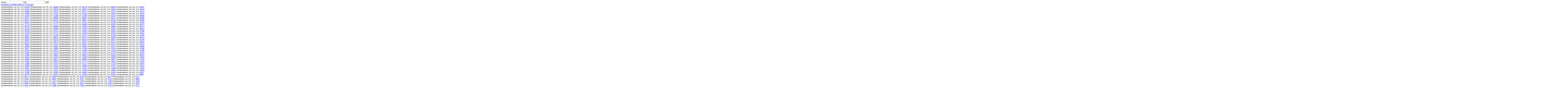

--- FILE ---
content_type: text/html
request_url: https://www.hqaas.com/GALLERIES/EMBRAER-ERJ-145/20360-22224?recherche=0
body_size: 22417
content:





<?xml version="1.0" encoding="iso-8859-1"?>


<!DOCTYPE html PUBLIC "-//W3C//DTD XHTML 1.0 Transitional//EN" "http://www.w3.org/TR/xhtml1/DTD/xhtml1-transitional.dtd">



<html xmlns="http://www.w3.org/1999/xhtml" lang="fr" xml:lang="fr">



<head>



<title>High Quality Airliners Action Shots - Gallery - Category: EMBRAER ERJ-145 - Picture:  20360</title>
<meta name="description" content="Welcome on the HQAAS website ! High Quality Airliners Action Shots is a site devoted to airliners photographs of high quality standard." />
<meta name="keywords" content="HQAAS, website, High, Quality, Airliners, Action, Shots, photographs, BOEING, AIRBUS" />

<meta name="robots" content="index, follow" />
<link rel="stylesheet" type="text/css" href="https://www.hqaas.com/components/com_joomgallery/assets/css/joom_settings.css" />
<link rel="stylesheet" type="text/css" href="https://www.hqaas.com/components/com_joomgallery/assets/css/joom_common.css" />
<link rel="stylesheet" type="text/css" href="https://www.hqaas.com/components/com_joomgallery/assets/css/joom_detail.css" />
<script language="javascript" type="text/javascript" src="https://www.hqaas.com/components/com_joomgallery/assets/js/joomscript.js"></script>
<script language="javascript" type="text/javascript">
var resizeSpeed = 5;
var resizeJsImage = 1;
var borderSize = 10;
</script>
<script language="javascript" type="text/javascript" src="https://www.hqaas.com/components/com_joomgallery/assets/js/lightbox/js/lightningload.js"></script>
<script language="javascript" type="text/javascript" src="https://www.hqaas.com/components/com_joomgallery/assets/js/lightbox/js/prototype.js"></script>
<script language="javascript" type="text/javascript" src="https://www.hqaas.com/components/com_joomgallery/assets/js/lightbox/js/scriptaculous.js?load=effects"></script>
<script language="javascript" type="text/javascript" src="https://www.hqaas.com/components/com_joomgallery/assets/js/lightbox/js/lightbox.js"></script>
<link href="https://www.hqaas.com/components/com_joomgallery/assets/js/lightbox/css/lightbox.css" rel="stylesheet" type="text/css" />
<!-- Do not edit IE conditional style below -->
<!--[if gte IE 5.5]>
<style type="text/css">
#motioncontainer {
  width:expression(Math.min(this.offsetWidth, maxwidth)+'px');
}
</style>
<![endif]-->
<!-- End Conditional Style -->
<script type="text/javascript" src="https://www.hqaas.com/components/com_joomgallery/assets/js/motiongallery/js/joom_motiongallery.js">
/***********************************************
* CMotion Image Gallery- Â© Dynamic Drive DHTML code library (www.dynamicdrive.com)
* Visit http://www.dynamicDrive.com for hundreds of DHTML scripts
* This notice must stay intact for legal use
* Modified by Jscheuer1 for autowidth and optional starting positions
***********************************************/
</script>
<style type="text/css">
.pngfile, #lightboxImage {
  behavior: url("components/com_joomgallery/assets/js/pngbehavior.htc");
}
</style>
<base href="https://www.hqaas.com/" />
	<link rel="shortcut icon" href="https://www.hqaas.com/images/favicon.ico" />
	





<meta http-equiv="Content-Type" content="text/html; charset=iso-8859-1" />



<script language="javascript" type="text/javascript">var YtSettings = { tplurl: 'https://www.hqaas.com/templates/hqaas', color: 'default', layout: 'left', fontDefault: 'font-medium', widthDefault: 'width-wide', widthThinPx: 790, widthWidePx: 990, widthFluidPx: 0.90 };</script>
<script language="javascript" src="https://www.hqaas.com/templates/hqaas/lib/js/template.js.php" type="text/javascript"></script>



<link href="https://www.hqaas.com/templates/hqaas/css/template_css.css" rel="stylesheet" type="text/css" />


</head>














	


    



    	


        


    



    


    



    


    <body class="twoColFixLtHdr">



<a name="pagetop" id="pagetop"></a>



<div id="container">



  <div id="header"><form action="GALLERIES?cherche=ok" target="_top" method="get">



      <input type="hidden" name="option" value="com_joomgallery" />



            <input type="hidden" name="func" value="special" />



      <input type="hidden" name="sorting" value="find" />



      <input type="text" name="sstring" class="inputbox" onblur="if(this.value=='') this.value='Search';" onfocus="if(this.value=='Search') this.value='';" value="Search" />
      <input type="text" name="sstringtype" class="inputbox" onblur="if(this.value=='') this.value='Type';" onfocus="if(this.value=='Type') this.value='';" value="Type" />
       <INPUT class="gobox" TYPE="submit" NAME="go" VALUE="GO">



    </form></div>



  <div id="sidebar1"><div id="contentleftmenu"><table width="100%" border="0" cellpadding="0" cellspacing="1"><tr><td nowrap="nowrap"><a href="https://www.hqaas.com/" class="mainlevel" >HOME</a><a href="https://www.hqaas.com/GALLERIES" class="mainlevel" id="active_menu">GALLERIES</a><a href="https://www.hqaas.com/about-us/" class="mainlevel" >ABOUT US</a><a href="https://www.hqaas.com/Contact/HQAAS" class="mainlevel" >Contact</a></td></tr></table></div></div>



  <div id="mainContent_detail"><div id="contentright">




  <script  type="text/javascript" src="https://www.hqaas.com/includes/js/overlib_mini.js"></script>



<style type="text/css">
<!--
#outerImageContainer{	background-color: #fff; }
#imageContainer{ padding: 10px; }
#imageDataContainer{ background-color: #000; color:#CCCCCC; }
#overlay{ background-color: #000; }
-->
</style>







<script language="javascript" type="text/javascript">



var jg_ffwrong = "#f00";



var jg_padding = "10";



var jg_filenamewithjs = "1";



var jg_dhtml_border = "#808080";



var jg_openjs_background = "#fff";



var jg_disableclick = "0";



var jg_use_code = "1";



var jg_show_title_in_dhtml = "1";



var jg_show_description_in_dhtml = "1";



//Language



var joomgallery_select_category = "You must select a category.";



var joomgallery_select_file = "Please select a file.";



var joomgallery_pic_must_have_title = "Picture must have a title";



var joomgallery_filename_double1 = "Identical Files!\nIn field";



var joomgallery_filename_double2 = "and field";



var joomgallery_wrong_filename = "No special characters are allowed in this field. \n a-z, A-Z, -, and _ are acceptable.";



var joomgallery_wrong_extension = "Wrong Filetype!\nOnly .jpg, .jpeg, .jpe, .gif and .png are acceptable.";



var joomgallery_must_have_fname = "Please select a picture.";



var joomgallery_enter_name_email = "Please enter name and email!";



var joomgallery_enter_comment = "Please enter your comment!";



var joomgallery_enter_code = "Please enter picture code!";



var joomgallery_image = "Picture";



var joomgallery_of = "of";



var joomgallery_close = "Close";



var joomgallery_prev = "[Previous]";



var joomgallery_next = "[Next]";



var joomgallery_press_esc = "(Esc)";



</script>






<script language="javascript" type="text/javascript">






var jg_photo_hover = 0;



document.oncontextmenu = function() {



  if(jg_photo_hover==1) {



    return false;



  }



}



function joom_hover() {



  jg_photo_hover = (jg_photo_hover==1) ? 0 : 1;



}






var jg_comment_active = 0;



</script>






<div class="gallery">  




  <!-- <a name="joomimg" >&nbsp;</a>-->



  

  <!-- <div class="jg_detailnavi">


    <div class="jg_detailnaviprev">

      <form  name="form_jg_back_link" action="">

        <input type="hidden" name="jg_back_link" readonly="readonly" />

      </form>

      <a href=" ">

        <img src="" border="0" width="16" height="16" alt="" class="pngfile jg_icon" /></a>

      <a href=" ">

         

      </a>


       


    </div>


    <div class="jg_detailnavinext">

      <form name="form_jg_forward_link" action="">

        <input type="hidden" name="jg_forward_link" readonly="readonly" />

      </form>

      <a href="">

      </a>

      <a href="">

      <img src="" border="0" width="16" height="16" alt="" class="pngfile jg_icon" /></a>


       


    </div>


  </div> -->

  <div class="jg_displaynone">
Cheminembraer_erj-145_114/    <a href="https://www.hqaas.com/components/com_joomgallery/img_originals/embraer_erj-145_114/batch210925_20250921_1339223088.jpg" rel="lightbox[joomgallery]" title="<div class='toutagauche' style='float:left; width:95px; padding-left:35px;'><span class='or'><br><br>43331</span></div> <div class='gauche' style='float:left; width:44%;'><div class='inter_gauche' style='width:48%; float:left; padding-right:15px;'><span class='blanc'>RIO SUL(VARIG)</span><br> <span class='blanc'>EMBRAER ERJ-145ER</span><br/><span class='or'></span></div><div class='inter_droit' style='float:right; text-align:center;'><span class='blanc'>msn 14508</span><br> <span class='blanc'>PT-SPJ</span></div></div><div class='toutadroite' style='float:right; width:25%;text-align:right;'><span style='text-align:right;' class='blanc'>Sao Paulo-Congonhas,Brasil(CGH)</span> <span style='text-align:right;' class='or'>24/11/1999</span><br /><span style='text-align:right;' class='blanc'> &copy;Pierre ROHR</span><br><span style='text-align:right;' class='or'>contact@hqaas.com</span></div> "">46768</a>
Cheminembraer_erj-145_114/    <a href="https://www.hqaas.com/components/com_joomgallery/img_originals/embraer_erj-145_114/batch170725_20250717_1271070679.jpg" rel="lightbox[joomgallery]" title="<div class='toutagauche' style='float:left; width:95px; padding-left:35px;'><span class='or'><br><br>43069</span></div> <div class='gauche' style='float:left; width:44%;'><div class='inter_gauche' style='width:48%; float:left; padding-right:15px;'><span class='blanc'>AIR MOLDOVA </span><br> <span class='blanc'>EMBRAER ERJ-145LR</span><br/><span class='or'></span></div><div class='inter_droit' style='float:right; text-align:center;'><span class='blanc'>msn 145106</span><br> <span class='blanc'>PH-RXC</span></div></div><div class='toutadroite' style='float:right; width:25%;text-align:right;'><span style='text-align:right;' class='blanc'>***</span> <span style='text-align:right;' class='or'>***</span><br /><span style='text-align:right;' class='blanc'> &copy;Michel ANDRIEUX Collection</span><br><span style='text-align:right;' class='or'>contact@hqaas.com</span></div> "">46466</a>
Cheminembraer_erj-145_114/    <a href="https://www.hqaas.com/components/com_joomgallery/img_originals/embraer_erj-145_114/batch210525_20250521_1603765100.jpg" rel="lightbox[joomgallery]" title="<div class='toutagauche' style='float:left; width:95px; padding-left:35px;'><span class='or'><br><br>42810</span></div> <div class='gauche' style='float:left; width:44%;'><div class='inter_gauche' style='width:48%; float:left; padding-right:15px;'><span class='blanc'>DEBMARINE(FLY NAMIBIA)</span><br> <span class='blanc'>EMBRAER ERJ-145</span><br/><span class='or'></span></div><div class='inter_droit' style='float:right; text-align:center;'><span class='blanc'>msn 14501043</span><br> <span class='blanc'>V5-WIN</span></div></div><div class='toutadroite' style='float:right; width:25%;text-align:right;'><span style='text-align:right;' class='blanc'>Tatekulu-Eros,Namibia(ERS)</span> <span style='text-align:right;' class='or'>13/04/2025</span><br /><span style='text-align:right;' class='blanc'> &copy;Nathan ROHR</span><br><span style='text-align:right;' class='or'>contact@hqaas.com</span></div> "">46178</a>
Cheminembraer_erj-145_114/    <a href="https://www.hqaas.com/components/com_joomgallery/img_originals/embraer_erj-145_114/batch030525_20250503_2036021498.jpg" rel="lightbox[joomgallery]" title="<div class='toutagauche' style='float:left; width:95px; padding-left:35px;'><span class='or'><br><br>42710</span></div> <div class='gauche' style='float:left; width:44%;'><div class='inter_gauche' style='width:48%; float:left; padding-right:15px;'><span class='blanc'>JSX JETSUITE </span><br> <span class='blanc'>EMBRAER ERJ-145LR</span><br/><span class='or'></span></div><div class='inter_droit' style='float:right; text-align:center;'><span class='blanc'>msn 145763</span><br> <span class='blanc'>N247JX</span></div></div><div class='toutadroite' style='float:right; width:25%;text-align:right;'><span style='text-align:right;' class='blanc'>Santa Ana,Ca. USA(SNA)</span> <span style='text-align:right;' class='or'>25/04/2025</span><br /><span style='text-align:right;' class='blanc'> &copy;Michael ING</span><br><span style='text-align:right;' class='or'>contact@hqaas.com</span></div> "">46058</a>
Cheminembraer_erj-145_114/    <a href="https://www.hqaas.com/components/com_joomgallery/img_originals/embraer_erj-145_114/batch010525_20250501_1745822615.jpg" rel="lightbox[joomgallery]" title="<div class='toutagauche' style='float:left; width:95px; padding-left:35px;'><span class='or'><br><br>42701</span></div> <div class='gauche' style='float:left; width:44%;'><div class='inter_gauche' style='width:48%; float:left; padding-right:15px;'><span class='blanc'>JSX JETSUITE</span><br> <span class='blanc'>EMBRAER ERJ-145LR</span><br/><span class='or'></span></div><div class='inter_droit' style='float:right; text-align:center;'><span class='blanc'>msn 145527</span><br> <span class='blanc'>N912JX</span></div></div><div class='toutadroite' style='float:right; width:25%;text-align:right;'><span style='text-align:right;' class='blanc'>Santa Ana,Ca. USA(SNA)</span> <span style='text-align:right;' class='or'>20/04/2025</span><br /><span style='text-align:right;' class='blanc'> &copy;Michael ING</span><br><span style='text-align:right;' class='or'>contact@hqaas.com</span></div> "">46047</a>
Cheminembraer_erj-145_114/    <a href="https://www.hqaas.com/components/com_joomgallery/img_originals/embraer_erj-145_114/batch030125_20250103_1132412010.jpg" rel="lightbox[joomgallery]" title="<div class='toutagauche' style='float:left; width:95px; padding-left:35px;'><span class='or'><br><br>42178</span></div> <div class='gauche' style='float:left; width:44%;'><div class='inter_gauche' style='width:48%; float:left; padding-right:15px;'><span class='blanc'>AIR FRANCE by REGIONAL</span><br> <span class='blanc'>EMBRAER ERJ-145EU</span><br/><span class='or'></span></div><div class='inter_droit' style='float:right; text-align:center;'><span class='blanc'>msn 145012</span><br> <span class='blanc'>F-GRGC</span></div></div><div class='toutadroite' style='float:right; width:25%;text-align:right;'><span style='text-align:right;' class='blanc'>Paris-Charles De Gaulle,France(CDG)</span> <span style='text-align:right;' class='or'>18/09/2009</span><br /><span style='text-align:right;' class='blanc'> &copy;Philippe BRILLON</span><br><span style='text-align:right;' class='or'>contact@hqaas.com</span></div> "">45454</a>
Cheminembraer_erj-145_114/    <a href="https://www.hqaas.com/components/com_joomgallery/img_originals/embraer_erj-145_114/batch161024_20241016_1119326999.jpg" rel="lightbox[joomgallery]" title="<div class='toutagauche' style='float:left; width:95px; padding-left:35px;'><span class='or'><br><br>41822</span></div> <div class='gauche' style='float:left; width:44%;'><div class='inter_gauche' style='width:48%; float:left; padding-right:15px;'><span class='blanc'>GRANDA EXEL</span><br> <span class='blanc'>EMBRAER ERJ-145MP</span><br/><span class='or'>Slide scan.
</span></div><div class='inter_droit' style='float:right; text-align:center;'><span class='blanc'>msn 145216</span><br> <span class='blanc'>PH-RXA</span></div></div><div class='toutadroite' style='float:right; width:25%;text-align:right;'><span style='text-align:right;' class='blanc'>***</span> <span style='text-align:right;' class='or'>11/2003</span><br /><span style='text-align:right;' class='blanc'> &copy;Michel ANDRIEUX Collection</span><br><span style='text-align:right;' class='or'>contact@hqaas.com</span></div> "">45026</a>
Cheminembraer_erj-145_114/    <a href="https://www.hqaas.com/components/com_joomgallery/img_originals/embraer_erj-145_114/batch280924_20240928_1218878846.jpg" rel="lightbox[joomgallery]" title="<div class='toutagauche' style='float:left; width:95px; padding-left:35px;'><span class='or'><br><br>41726</span></div> <div class='gauche' style='float:left; width:44%;'><div class='inter_gauche' style='width:48%; float:left; padding-right:15px;'><span class='blanc'>BMI REGIONAL </span><br> <span class='blanc'>EMBRAER ERJ-145EP</span><br/><span class='or'>Negative scan.
</span></div><div class='inter_droit' style='float:right; text-align:center;'><span class='blanc'>msn 145036</span><br> <span class='blanc'>CS-TPJ</span></div></div><div class='toutadroite' style='float:right; width:25%;text-align:right;'><span style='text-align:right;' class='blanc'>Brussels-Zaventem,Belgium(BRU)</span> <span style='text-align:right;' class='or'>13/02/2004</span><br /><span style='text-align:right;' class='blanc'> &copy;Pierre ROHR</span><br><span style='text-align:right;' class='or'>contact@hqaas.com</span></div> "">44924</a>
Cheminembraer_erj-145_114/    <a href="https://www.hqaas.com/components/com_joomgallery/img_originals/embraer_erj-145_114/batch090924_20240909_1176870629.jpg" rel="lightbox[joomgallery]" title="<div class='toutagauche' style='float:left; width:95px; padding-left:35px;'><span class='or'><br><br>41655</span></div> <div class='gauche' style='float:left; width:44%;'><div class='inter_gauche' style='width:48%; float:left; padding-right:15px;'><span class='blanc'>REGIONAL AIRLINES</span><br> <span class='blanc'>EMBRAER ERJ-145EU</span><br/><span class='or'></span></div><div class='inter_droit' style='float:right; text-align:center;'><span class='blanc'>msn 145010</span><br> <span class='blanc'>F-GRGB</span></div></div><div class='toutadroite' style='float:right; width:25%;text-align:right;'><span style='text-align:right;' class='blanc'>Lyon-Saint Exupery,France(LYS)</span> <span style='text-align:right;' class='or'>05/03/2000</span><br /><span style='text-align:right;' class='blanc'> &copy;Pierre ROHR</span><br><span style='text-align:right;' class='or'>contact@hqaas.com</span></div> "">44844</a>
Cheminembraer_erj-145_114/    <a href="https://www.hqaas.com/components/com_joomgallery/img_originals/embraer_erj-145_114/batch070924_20240907_1497172426.jpg" rel="lightbox[joomgallery]" title="<div class='toutagauche' style='float:left; width:95px; padding-left:35px;'><span class='or'><br><br>41643</span></div> <div class='gauche' style='float:left; width:44%;'><div class='inter_gauche' style='width:48%; float:left; padding-right:15px;'><span class='blanc'>AIR FRANCE by PROTEUS AIRLINES </span><br> <span class='blanc'>EMBRAER ERJ-145MP</span><br/><span class='or'>Negative scan.
</span></div><div class='inter_droit' style='float:right; text-align:center;'><span class='blanc'>msn 145178</span><br> <span class='blanc'>F-GVHD</span></div></div><div class='toutadroite' style='float:right; width:25%;text-align:right;'><span style='text-align:right;' class='blanc'>Lyon-Saint Exupery,France(LYS)</span> <span style='text-align:right;' class='or'>05/03/2000</span><br /><span style='text-align:right;' class='blanc'> &copy;Pierre ROHR</span><br><span style='text-align:right;' class='or'>contact@hqaas.com</span></div> "">44831</a>
Cheminembraer_erj-145_114/    <a href="https://www.hqaas.com/components/com_joomgallery/img_originals/embraer_erj-145_114/batch03042024_20240403_1465292164.jpg" rel="lightbox[joomgallery]" title="<div class='toutagauche' style='float:left; width:95px; padding-left:35px;'><span class='or'><br><br>40866</span></div> <div class='gauche' style='float:left; width:44%;'><div class='inter_gauche' style='width:48%; float:left; padding-right:15px;'><span class='blanc'>TRAVELCOUP</span><br> <span class='blanc'>EMBRAER ERJ-145EP</span><br/><span class='or'></span></div><div class='inter_droit' style='float:right; text-align:center;'><span class='blanc'>msn 145070</span><br> <span class='blanc'>D-AMME</span></div></div><div class='toutadroite' style='float:right; width:25%;text-align:right;'><span style='text-align:right;' class='blanc'>Hamburg-Fuhlsbuttel,Germany (HAM)</span> <span style='text-align:right;' class='or'>23/02/2024</span><br /><span style='text-align:right;' class='blanc'> &copy;Dirk GROTHE</span><br><span style='text-align:right;' class='or'>contact@hqaas.com</span></div> "">43940</a>
Cheminembraer_erj-145_114/    <a href="https://www.hqaas.com/components/com_joomgallery/img_originals/embraer_erj-145_114/batch280124_20240128_1518190850.jpg" rel="lightbox[joomgallery]" title="<div class='toutagauche' style='float:left; width:95px; padding-left:35px;'><span class='or'><br><br>40537</span></div> <div class='gauche' style='float:left; width:44%;'><div class='inter_gauche' style='width:48%; float:left; padding-right:15px;'><span class='blanc'>BRITISH MIDLAND </span><br> <span class='blanc'>EMBRAER ERJ-145EP</span><br/><span class='or'>Slide scan.
</span></div><div class='inter_droit' style='float:right; text-align:center;'><span class='blanc'>msn 145136</span><br> <span class='blanc'>G-RJXA</span></div></div><div class='toutadroite' style='float:right; width:25%;text-align:right;'><span style='text-align:right;' class='blanc'>Paris-Charles De Gaulle,France(CDG)</span> <span style='text-align:right;' class='or'>02/2004</span><br /><span style='text-align:right;' class='blanc'> &copy;Michel ANDRIEUX</span><br><span style='text-align:right;' class='or'>contact@hqaas.com</span></div> "">43578</a>
Cheminembraer_erj-145_114/    <a href="https://www.hqaas.com/components/com_joomgallery/img_originals/embraer_erj-145_114/batch260124_20240126_1148073547.jpg" rel="lightbox[joomgallery]" title="<div class='toutagauche' style='float:left; width:95px; padding-left:35px;'><span class='or'><br><br>40530</span></div> <div class='gauche' style='float:left; width:44%;'><div class='inter_gauche' style='width:48%; float:left; padding-right:15px;'><span class='blanc'>BRITISH MIDLAND </span><br> <span class='blanc'>EMBRAER ERJ-145EP</span><br/><span class='or'>Slide scan.
</span></div><div class='inter_droit' style='float:right; text-align:center;'><span class='blanc'>msn 145113</span><br> <span class='blanc'>SE-DZB</span></div></div><div class='toutadroite' style='float:right; width:25%;text-align:right;'><span style='text-align:right;' class='blanc'>Amsterdam-Schiphol,Netherlands(AMS)</span> <span style='text-align:right;' class='or'>09/2000</span><br /><span style='text-align:right;' class='blanc'> &copy;Michel ANDRIEUX</span><br><span style='text-align:right;' class='or'>contact@hqaas.com</span></div> "">43571</a>
Cheminembraer_erj-145_114/    <a href="https://www.hqaas.com/components/com_joomgallery/img_originals/embraer_erj-145_114/batch181123_20231118_1575948067.jpg" rel="lightbox[joomgallery]" title="<div class='toutagauche' style='float:left; width:95px; padding-left:35px;'><span class='or'><br><br>40221</span></div> <div class='gauche' style='float:left; width:44%;'><div class='inter_gauche' style='width:48%; float:left; padding-right:15px;'><span class='blanc'>AIRLINK </span><br> <span class='blanc'>EMBRAER ERJ-140LR </span><br/><span class='or'></span></div><div class='inter_droit' style='float:right; text-align:center;'><span class='blanc'>msn 145606</span><br> <span class='blanc'>ZS-ALR</span></div></div><div class='toutadroite' style='float:right; width:25%;text-align:right;'><span style='text-align:right;' class='blanc'>Johannesburg-OR Tambo,South Africa(JNB) </span> <span style='text-align:right;' class='or'>01/11/2023</span><br /><span style='text-align:right;' class='blanc'> &copy;Pierre ROHR</span><br><span style='text-align:right;' class='or'>contact@hqaas.com</span></div> "">43237</a>
Cheminembraer_erj-145_114/    <a href="https://www.hqaas.com/components/com_joomgallery/img_originals/embraer_erj-145_114/batch071123_20231107_1947659951.jpg" rel="lightbox[joomgallery]" title="<div class='toutagauche' style='float:left; width:95px; padding-left:35px;'><span class='or'><br><br>40164</span></div> <div class='gauche' style='float:left; width:44%;'><div class='inter_gauche' style='width:48%; float:left; padding-right:15px;'><span class='blanc'>FLY NAMIBIA</span><br> <span class='blanc'>EMBRAER ERJ-145LI</span><br/><span class='or'></span></div><div class='inter_droit' style='float:right; text-align:center;'><span class='blanc'>msn 14501063</span><br> <span class='blanc'>V5-WEN</span></div></div><div class='toutadroite' style='float:right; width:25%;text-align:right;'><span style='text-align:right;' class='blanc'>Johannesburg-OR Tambo,South Africa(JNB) </span> <span style='text-align:right;' class='or'>01/11/2023</span><br /><span style='text-align:right;' class='blanc'> &copy;PIerre ROHR</span><br><span style='text-align:right;' class='or'>contact@hqaas.com</span></div> "">43173</a>
Cheminembraer_erj-145_114/    <a href="https://www.hqaas.com/components/com_joomgallery/img_originals/embraer_erj-145_114/batch170723_20230717_2041611932.jpg" rel="lightbox[joomgallery]" title="<div class='toutagauche' style='float:left; width:95px; padding-left:35px;'><span class='or'><br><br>39555</span></div> <div class='gauche' style='float:left; width:44%;'><div class='inter_gauche' style='width:48%; float:left; padding-right:15px;'><span class='blanc'>BRITISH AIRWAYS</span><br> <span class='blanc'>EMBRAER ERJ-145EU</span><br/><span class='or'>Slide scan.
</span></div><div class='inter_droit' style='float:right; text-align:center;'><span class='blanc'>msn 145300</span><br> <span class='blanc'>G-EMBP</span></div></div><div class='toutadroite' style='float:right; width:25%;text-align:right;'><span style='text-align:right;' class='blanc'>Paris-Charles De Gaulle,France(CDG)</span> <span style='text-align:right;' class='or'>07/2001</span><br /><span style='text-align:right;' class='blanc'> &copy;Michel ANDRIEUX </span><br><span style='text-align:right;' class='or'>contact@hqaas.com</span></div> "">42500</a>
Cheminembraer_erj-145_114/    <a href="https://www.hqaas.com/components/com_joomgallery/img_originals/embraer_erj-145_114/batch130623_20230613_1405755035.jpg" rel="lightbox[joomgallery]" title="<div class='toutagauche' style='float:left; width:95px; padding-left:35px;'><span class='or'><br><br>39366</span></div> <div class='gauche' style='float:left; width:44%;'><div class='inter_gauche' style='width:48%; float:left; padding-right:15px;'><span class='blanc'>UNITED EXPRESS </span><br> <span class='blanc'>EMBRAER ERJ-145XR</span><br/><span class='or'></span></div><div class='inter_droit' style='float:right; text-align:center;'><span class='blanc'>msn 14500945</span><br> <span class='blanc'>N17196</span></div></div><div class='toutadroite' style='float:right; width:25%;text-align:right;'><span style='text-align:right;' class='blanc'>Denver Int.,Col. USA(DEN) </span> <span style='text-align:right;' class='or'>08/06/2023</span><br /><span style='text-align:right;' class='blanc'> &copy;Pierre ROHR</span><br><span style='text-align:right;' class='or'>contact@hqaas.com</span></div> "">42281</a>
Cheminembraer_erj-145_114/    <a href="https://www.hqaas.com/components/com_joomgallery/img_originals/embraer_erj-145_114/_20230610_1979732966.jpg" rel="lightbox[joomgallery]" title="<div class='toutagauche' style='float:left; width:95px; padding-left:35px;'><span class='or'><br><br>39348</span></div> <div class='gauche' style='float:left; width:44%;'><div class='inter_gauche' style='width:48%; float:left; padding-right:15px;'><span class='blanc'>JSX STARLINK </span><br> <span class='blanc'>EMBRAER ERJ-145LR</span><br/><span class='or'></span></div><div class='inter_droit' style='float:right; text-align:center;'><span class='blanc'>msn 145603</span><br> <span class='blanc'>N915JX</span></div></div><div class='toutadroite' style='float:right; width:25%;text-align:right;'><span style='text-align:right;' class='blanc'>Santa Ana,Ca. USA(SNA)</span> <span style='text-align:right;' class='or'>02/04/2023</span><br /><span style='text-align:right;' class='blanc'> &copy;Michael ING</span><br><span style='text-align:right;' class='or'>contact@hqaas.com</span></div> "">42261</a>
Cheminembraer_erj-145_114/    <a href="https://www.hqaas.com/components/com_joomgallery/img_originals/embraer_erj-145_114/batch250423_20230425_2011132784.jpg" rel="lightbox[joomgallery]" title="<div class='toutagauche' style='float:left; width:95px; padding-left:35px;'><span class='or'><br><br>39092</span></div> <div class='gauche' style='float:left; width:44%;'><div class='inter_gauche' style='width:48%; float:left; padding-right:15px;'><span class='blanc'>ESWATINI AIR </span><br> <span class='blanc'>EMBRAER ERJ-145EP</span><br/><span class='or'>Hot new Airline from the Kingdom of Eswatini.
</span></div><div class='inter_droit' style='float:right; text-align:center;'><span class='blanc'>msn 145043</span><br> <span class='blanc'>3DC-EAA</span></div></div><div class='toutadroite' style='float:right; width:25%;text-align:right;'><span style='text-align:right;' class='blanc'>Johannesburg-OR Tambo,South Africa(JNB) </span> <span style='text-align:right;' class='or'>20/04/2023</span><br /><span style='text-align:right;' class='blanc'> &copy;Michel ANDRIEUX</span><br><span style='text-align:right;' class='or'>contact@hqaas.com</span></div> "">41976</a>
Cheminembraer_erj-145_114/    <a href="https://www.hqaas.com/components/com_joomgallery/img_originals/embraer_erj-145_114/batch240423_20230424_1240642640.jpg" rel="lightbox[joomgallery]" title="<div class='toutagauche' style='float:left; width:95px; padding-left:35px;'><span class='or'><br><br>39086</span></div> <div class='gauche' style='float:left; width:44%;'><div class='inter_gauche' style='width:48%; float:left; padding-right:15px;'><span class='blanc'>AIR ZIMBABWE</span><br> <span class='blanc'>EMBRAER ERJ-145LR</span><br/><span class='or'></span></div><div class='inter_droit' style='float:right; text-align:center;'><span class='blanc'>msn 145373</span><br> <span class='blanc'>Z-WPQ</span></div></div><div class='toutadroite' style='float:right; width:25%;text-align:right;'><span style='text-align:right;' class='blanc'>Johannesburg-OR Tambo,South Africa(JNB) </span> <span style='text-align:right;' class='or'>20/04/2023</span><br /><span style='text-align:right;' class='blanc'> &copy;Michel ANDRIEUX </span><br><span style='text-align:right;' class='or'>contact@hqaas.com</span></div> "">41970</a>
Cheminembraer_erj-145_114/    <a href="https://www.hqaas.com/components/com_joomgallery/img_originals/embraer_erj-145_114/bach170423_20230417_1299705879.jpg" rel="lightbox[joomgallery]" title="<div class='toutagauche' style='float:left; width:95px; padding-left:35px;'><span class='or'><br><br>39054</span></div> <div class='gauche' style='float:left; width:44%;'><div class='inter_gauche' style='width:48%; float:left; padding-right:15px;'><span class='blanc'>BRITISH AIRWAYS</span><br> <span class='blanc'>EMBRAER ERJ-145EU</span><br/><span class='or'>Slide scan.
</span></div><div class='inter_droit' style='float:right; text-align:center;'><span class='blanc'>msn 145126</span><br> <span class='blanc'>G-EMBI</span></div></div><div class='toutadroite' style='float:right; width:25%;text-align:right;'><span style='text-align:right;' class='blanc'>Paris-Charles De Gaulle,France(CDG)</span> <span style='text-align:right;' class='or'>03/2000</span><br /><span style='text-align:right;' class='blanc'> &copy;Michel ANDRIEUX </span><br><span style='text-align:right;' class='or'>contact@hqaas.com</span></div> "">41929</a>
Cheminembraer_erj-145_114/    <a href="https://www.hqaas.com/components/com_joomgallery/img_originals/embraer_erj-145_114/batch0202323_20230202_1364603948.jpg" rel="lightbox[joomgallery]" title="<div class='toutagauche' style='float:left; width:95px; padding-left:35px;'><span class='or'><br><br>38669</span></div> <div class='gauche' style='float:left; width:44%;'><div class='inter_gauche' style='width:48%; float:left; padding-right:15px;'><span class='blanc'>WESTERN AIR</span><br> <span class='blanc'>EMBRAER ERJ-145LR</span><br/><span class='or'></span></div><div class='inter_droit' style='float:right; text-align:center;'><span class='blanc'>msn 1454557</span><br> <span class='blanc'>C6-GAR</span></div></div><div class='toutadroite' style='float:right; width:25%;text-align:right;'><span style='text-align:right;' class='blanc'>Fort Lauderdale,Fl. USA(FLL)</span> <span style='text-align:right;' class='or'>20/01/2023</span><br /><span style='text-align:right;' class='blanc'> &copy;Michel ANDRIEUX </span><br><span style='text-align:right;' class='or'>contact@hqaas.com</span></div> "">41496</a>
Cheminembraer_erj-145_114/    <a href="https://www.hqaas.com/components/com_joomgallery/img_originals/embraer_erj-145_114/batch050123_20230105_1331737441.jpg" rel="lightbox[joomgallery]" title="<div class='toutagauche' style='float:left; width:95px; padding-left:35px;'><span class='or'><br><br>38485</span></div> <div class='gauche' style='float:left; width:44%;'><div class='inter_gauche' style='width:48%; float:left; padding-right:15px;'><span class='blanc'>BRITISH AIRWAYS</span><br> <span class='blanc'>EMBRAER ERJ-145EU</span><br/><span class='or'>Slide scan.
</span></div><div class='inter_droit' style='float:right; text-align:center;'><span class='blanc'>msn 145167</span><br> <span class='blanc'>G-EMBK</span></div></div><div class='toutadroite' style='float:right; width:25%;text-align:right;'><span style='text-align:right;' class='blanc'>Genève-Cointrin,Switzerland (GVA)</span> <span style='text-align:right;' class='or'>03/2000</span><br /><span style='text-align:right;' class='blanc'> &copy;Michel ANDRIEUX </span><br><span style='text-align:right;' class='or'>contact@hqaas.com</span></div> "">41300</a>
Cheminembraer_erj-145_114/    <a href="https://www.hqaas.com/components/com_joomgallery/img_originals/embraer_erj-145_114/batch241122_20221124_1459786032.jpg" rel="lightbox[joomgallery]" title="<div class='toutagauche' style='float:left; width:95px; padding-left:35px;'><span class='or'><br><br>38242</span></div> <div class='gauche' style='float:left; width:44%;'><div class='inter_gauche' style='width:48%; float:left; padding-right:15px;'><span class='blanc'>KLM EXEL</span><br> <span class='blanc'>EMBRAER ERJ-145MP</span><br/><span class='or'>Negative scan.
</span></div><div class='inter_droit' style='float:right; text-align:center;'><span class='blanc'>msn 145216</span><br> <span class='blanc'>PH-RXA</span></div></div><div class='toutadroite' style='float:right; width:25%;text-align:right;'><span style='text-align:right;' class='blanc'>Genève-Cointrin,Switzerland (GVA)</span> <span style='text-align:right;' class='or'>02/09/2000</span><br /><span style='text-align:right;' class='blanc'> &copy;Pierre ROHR</span><br><span style='text-align:right;' class='or'>contact@hqaas.com</span></div> "">41032</a>
Cheminembraer_erj-145_114/    <a href="https://www.hqaas.com/components/com_joomgallery/img_originals/embraer_erj-145_114/_20221025_1957085931.jpg" rel="lightbox[joomgallery]" title="<div class='toutagauche' style='float:left; width:95px; padding-left:35px;'><span class='or'><br><br>38065</span></div> <div class='gauche' style='float:left; width:44%;'><div class='inter_gauche' style='width:48%; float:left; padding-right:15px;'><span class='blanc'>BRITISH AIRWAYS </span><br> <span class='blanc'>EMBRAER ERJ-145EU</span><br/><span class='or'>Slide scan.
</span></div><div class='inter_droit' style='float:right; text-align:center;'><span class='blanc'>msn 145021</span><br> <span class='blanc'>G-EMBB</span></div></div><div class='toutadroite' style='float:right; width:25%;text-align:right;'><span style='text-align:right;' class='blanc'>***</span> <span style='text-align:right;' class='or'>07/1998</span><br /><span style='text-align:right;' class='blanc'> &copy;Michel ANDRIEUX Collection</span><br><span style='text-align:right;' class='or'>contact@hqaas.com</span></div> "">40836</a>
Cheminembraer_erj-145_114/    <a href="https://www.hqaas.com/components/com_joomgallery/img_originals/embraer_erj-145_114/batch280622_20220628_1141661416.jpg" rel="lightbox[joomgallery]" title="<div class='toutagauche' style='float:left; width:95px; padding-left:35px;'><span class='or'><br><br>37396</span></div> <div class='gauche' style='float:left; width:44%;'><div class='inter_gauche' style='width:48%; float:left; padding-right:15px;'><span class='blanc'>BRITISH AIRWAYS </span><br> <span class='blanc'>EMBRAER ERJ-145EU</span><br/><span class='or'>Negative scan.
</span></div><div class='inter_droit' style='float:right; text-align:center;'><span class='blanc'>msn 145039</span><br> <span class='blanc'>G-EMBD</span></div></div><div class='toutadroite' style='float:right; width:25%;text-align:right;'><span style='text-align:right;' class='blanc'>Manchester-Ringway,UK(MAN)</span> <span style='text-align:right;' class='or'>06/1999</span><br /><span style='text-align:right;' class='blanc'> &copy;Paul DENTON</span><br><span style='text-align:right;' class='or'>contact@hqaas.com</span></div> "">40125</a>
Cheminembraer_erj-145_114/    <a href="https://www.hqaas.com/components/com_joomgallery/img_originals/embraer_erj-145_114/batch240622_20220624_1750279669.jpg" rel="lightbox[joomgallery]" title="<div class='toutagauche' style='float:left; width:95px; padding-left:35px;'><span class='or'><br><br>37374</span></div> <div class='gauche' style='float:left; width:44%;'><div class='inter_gauche' style='width:48%; float:left; padding-right:15px;'><span class='blanc'>DIEXIM EXPRESSO</span><br> <span class='blanc'>EMBRAER ERJ-145MP</span><br/><span class='or'></span></div><div class='inter_droit' style='float:right; text-align:center;'><span class='blanc'>msn 145360</span><br> <span class='blanc'>D2-FFW</span></div></div><div class='toutadroite' style='float:right; width:25%;text-align:right;'><span style='text-align:right;' class='blanc'>Lanseria,South Africa(HLA)</span> <span style='text-align:right;' class='or'>25/06/2011</span><br /><span style='text-align:right;' class='blanc'> &copy;Michael STAPPEN</span><br><span style='text-align:right;' class='or'>contact@hqaas.com</span></div> "">40098</a>
Cheminembraer_erj-145_114/    <a href="https://www.hqaas.com/components/com_joomgallery/img_originals/embraer_erj-145_114/batch230622_20220623_1919195871.jpg" rel="lightbox[joomgallery]" title="<div class='toutagauche' style='float:left; width:95px; padding-left:35px;'><span class='or'><br><br>37364</span></div> <div class='gauche' style='float:left; width:44%;'><div class='inter_gauche' style='width:48%; float:left; padding-right:15px;'><span class='blanc'>ONE CARIBBEAN </span><br> <span class='blanc'>EMBRAER ERJ-145LR Superjet</span><br/><span class='or'></span></div><div class='inter_droit' style='float:right; text-align:center;'><span class='blanc'>msn 14500847</span><br> <span class='blanc'>ZS-MIF</span></div></div><div class='toutadroite' style='float:right; width:25%;text-align:right;'><span style='text-align:right;' class='blanc'> Girona -Costa Brava,Spain(GRO) </span> <span style='text-align:right;' class='or'>15/06/2022</span><br /><span style='text-align:right;' class='blanc'> &copy;Jordi GRIFE</span><br><span style='text-align:right;' class='or'>contact@hqaas.com</span></div> "">40087</a>
Cheminembraer_erj-145_114/    <a href="https://www.hqaas.com/components/com_joomgallery/img_originals/embraer_erj-145_114/batch090422_20220409_1042291987.jpg" rel="lightbox[joomgallery]" title="<div class='toutagauche' style='float:left; width:95px; padding-left:35px;'><span class='or'><br><br>36902</span></div> <div class='gauche' style='float:left; width:44%;'><div class='inter_gauche' style='width:48%; float:left; padding-right:15px;'><span class='blanc'>BRITISH AIRWAYS</span><br> <span class='blanc'>EMBRAER ERJ-145EU</span><br/><span class='or'>Negative scan.
</span></div><div class='inter_droit' style='float:right; text-align:center;'><span class='blanc'>msn 145024</span><br> <span class='blanc'>G-EMBC</span></div></div><div class='toutadroite' style='float:right; width:25%;text-align:right;'><span style='text-align:right;' class='blanc'>Manchester-Ringway,UK(MAN)</span> <span style='text-align:right;' class='or'>05/1998</span><br /><span style='text-align:right;' class='blanc'> &copy;Paul DENTON</span><br><span style='text-align:right;' class='or'>contact@hqaas.com</span></div> "">39571</a>
Cheminembraer_erj-145_114/    <a href="https://www.hqaas.com/components/com_joomgallery/img_originals/embraer_erj-145_114/batch270322_20220327_1693449516.png" rel="lightbox[joomgallery]" title="<div class='toutagauche' style='float:left; width:95px; padding-left:35px;'><span class='or'><br><br>36826</span></div> <div class='gauche' style='float:left; width:44%;'><div class='inter_gauche' style='width:48%; float:left; padding-right:15px;'><span class='blanc'>KOREA EXPRESS AIR</span><br> <span class='blanc'>EMBRAER ERJ-145EP</span><br/><span class='or'></span></div><div class='inter_droit' style='float:right; text-align:center;'><span class='blanc'>msn 145065</span><br> <span class='blanc'>HL8054</span></div></div><div class='toutadroite' style='float:right; width:25%;text-align:right;'><span style='text-align:right;' class='blanc'>Busan-Gimhae,South Korea(PUS)</span> <span style='text-align:right;' class='or'>14/06/2017</span><br /><span style='text-align:right;' class='blanc'> &copy;Ryotaro SHINOZAKI</span><br><span style='text-align:right;' class='or'>contact@hqaas.com</span></div> "">39486</a>
Cheminembraer_erj-145_114/    <a href="https://www.hqaas.com/components/com_joomgallery/img_originals/embraer_erj-145_114/batch020322_20220302_1162532941.jpg" rel="lightbox[joomgallery]" title="<div class='toutagauche' style='float:left; width:95px; padding-left:35px;'><span class='or'><br><br>36673</span></div> <div class='gauche' style='float:left; width:44%;'><div class='inter_gauche' style='width:48%; float:left; padding-right:15px;'><span class='blanc'>MOCAMBIQUE EXPRESSO</span><br> <span class='blanc'>EMBRAER ERJ-145MP</span><br/><span class='or'></span></div><div class='inter_droit' style='float:right; text-align:center;'><span class='blanc'>msn 145197</span><br> <span class='blanc'>C9-MEK</span></div></div><div class='toutadroite' style='float:right; width:25%;text-align:right;'><span style='text-align:right;' class='blanc'>Johannesburg-Rand,South Africa(QRA)</span> <span style='text-align:right;' class='or'>***</span><br /><span style='text-align:right;' class='blanc'> &copy;Michel ANDRIEUX </span><br><span style='text-align:right;' class='or'>contact@hqaas.com</span></div> "">39311</a>
Cheminembraer_erj-145_114/    <a href="https://www.hqaas.com/components/com_joomgallery/img_originals/embraer_erj-145_114/batch150222_20220215_1451671390.jpg" rel="lightbox[joomgallery]" title="<div class='toutagauche' style='float:left; width:95px; padding-left:35px;'><span class='or'><br><br>36580</span></div> <div class='gauche' style='float:left; width:44%;'><div class='inter_gauche' style='width:48%; float:left; padding-right:15px;'><span class='blanc'>INDIAN AIR FORCE </span><br> <span class='blanc'>EMBRAER ERJ-145BJ Legacy</span><br/><span class='or'></span></div><div class='inter_droit' style='float:right; text-align:center;'><span class='blanc'>msn 14500867</span><br> <span class='blanc'>K3601</span></div></div><div class='toutadroite' style='float:right; width:25%;text-align:right;'><span style='text-align:right;' class='blanc'>Athens-Eleftherios Venizelos,Greece(ATH)</span> <span style='text-align:right;' class='or'>14/02/2022</span><br /><span style='text-align:right;' class='blanc'> &copy;Alexis MARAS</span><br><span style='text-align:right;' class='or'>contact@hqaas.com</span></div> "">39210</a>
Cheminembraer_erj-145_114/    <a href="https://www.hqaas.com/components/com_joomgallery/img_originals/embraer_erj-145_114/batch010122_20220101_1591104618.jpg" rel="lightbox[joomgallery]" title="<div class='toutagauche' style='float:left; width:95px; padding-left:35px;'><span class='or'><br><br>36293</span></div> <div class='gauche' style='float:left; width:44%;'><div class='inter_gauche' style='width:48%; float:left; padding-right:15px;'><span class='blanc'>AMELIA </span><br> <span class='blanc'>EMBRAER ERJ-145LR</span><br/><span class='or'></span></div><div class='inter_droit' style='float:right; text-align:center;'><span class='blanc'>msn 145526</span><br> <span class='blanc'>F-HYOG</span></div></div><div class='toutadroite' style='float:right; width:25%;text-align:right;'><span style='text-align:right;' class='blanc'>Paris-Orly,France(ORY)</span> <span style='text-align:right;' class='or'>31/12/2021</span><br /><span style='text-align:right;' class='blanc'> &copy;Michel ANDRIEUX</span><br><span style='text-align:right;' class='or'>contact@hqaas.com</span></div> "">38897</a>
Cheminembraer_erj-145_114/    <a href="https://www.hqaas.com/components/com_joomgallery/img_originals/embraer_erj-145_114/batch091221_20211209_1777784220.jpg" rel="lightbox[joomgallery]" title="<div class='toutagauche' style='float:left; width:95px; padding-left:35px;'><span class='or'><br><br>36142</span></div> <div class='gauche' style='float:left; width:44%;'><div class='inter_gauche' style='width:48%; float:left; padding-right:15px;'><span class='blanc'>AHA! AIR-HOTEL- ADVENTURE</span><br> <span class='blanc'>EMBRAER ERJ-145LR</span><br/><span class='or'></span></div><div class='inter_droit' style='float:right; text-align:center;'><span class='blanc'>msn 14500829</span><br> <span class='blanc'>N839HK</span></div></div><div class='toutadroite' style='float:right; width:25%;text-align:right;'><span style='text-align:right;' class='blanc'>Ontario Int.,Ca. USA(ONT) </span> <span style='text-align:right;' class='or'>02/12/2021</span><br /><span style='text-align:right;' class='blanc'> &copy;Michael ING</span><br><span style='text-align:right;' class='or'>contact@hqaas.com</span></div> "">38730</a>
Cheminembraer_erj-145_114/    <a href="https://www.hqaas.com/components/com_joomgallery/img_originals/embraer_erj-145_114/batch181021_20211018_1738558500.jpeg" rel="lightbox[joomgallery]" title="<div class='toutagauche' style='float:left; width:95px; padding-left:35px;'><span class='or'><br><br>35805</span></div> <div class='gauche' style='float:left; width:44%;'><div class='inter_gauche' style='width:48%; float:left; padding-right:15px;'><span class='blanc'>GLOBAL AIR TRANSPORT </span><br> <span class='blanc'>EMBRAER ERJ-145LR</span><br/><span class='or'></span></div><div class='inter_droit' style='float:right; text-align:center;'><span class='blanc'>msn 145298</span><br> <span class='blanc'>5A-GAB</span></div></div><div class='toutadroite' style='float:right; width:25%;text-align:right;'><span style='text-align:right;' class='blanc'>Athens-Eleftherios Venizelos,Greece(ATH)</span> <span style='text-align:right;' class='or'>06/09/2021</span><br /><span style='text-align:right;' class='blanc'> &copy;Alexis MARAS</span><br><span style='text-align:right;' class='or'>contact@hqaas.com</span></div> "">38360</a>
Cheminembraer_erj-145_114/    <a href="https://www.hqaas.com/components/com_joomgallery/img_originals/embraer_erj-145_114/btch290821_20210829_1717410542.jpg" rel="lightbox[joomgallery]" title="<div class='toutagauche' style='float:left; width:95px; padding-left:35px;'><span class='or'><br><br>35497</span></div> <div class='gauche' style='float:left; width:44%;'><div class='inter_gauche' style='width:48%; float:left; padding-right:15px;'><span class='blanc'>DENVER AIR CONNECTION </span><br> <span class='blanc'>EMBRAER ERJ-145LR</span><br/><span class='or'></span></div><div class='inter_droit' style='float:right; text-align:center;'><span class='blanc'>msn 14500812</span><br> <span class='blanc'>N972DC</span></div></div><div class='toutadroite' style='float:right; width:25%;text-align:right;'><span style='text-align:right;' class='blanc'>Denver Int.,Col. USA(DEN) </span> <span style='text-align:right;' class='or'>18/08/2021</span><br /><span style='text-align:right;' class='blanc'> &copy;Pierre ROHR</span><br><span style='text-align:right;' class='or'>contact@hqaas.com</span></div> "">38015</a>
Cheminembraer_erj-145_114/    <a href="https://www.hqaas.com/components/com_joomgallery/img_originals/embraer_erj-145_114/batch250721_20210725_1988974253.jpg" rel="lightbox[joomgallery]" title="<div class='toutagauche' style='float:left; width:95px; padding-left:35px;'><span class='or'><br><br>35263</span></div> <div class='gauche' style='float:left; width:44%;'><div class='inter_gauche' style='width:48%; float:left; padding-right:15px;'><span class='blanc'>INTER CARIBBEAN AIRWAYS</span><br> <span class='blanc'>EMBRAER ERJ-145LI</span><br/><span class='or'></span></div><div class='inter_droit' style='float:right; text-align:center;'><span class='blanc'>msn 14501063</span><br> <span class='blanc'>VQ-TNS</span></div></div><div class='toutadroite' style='float:right; width:25%;text-align:right;'><span style='text-align:right;' class='blanc'>Philipsburg/St.Maarten-Princess Juliana (SXM) </span> <span style='text-align:right;' class='or'>22/01/2021</span><br /><span style='text-align:right;' class='blanc'> &copy;William VIGNES</span><br><span style='text-align:right;' class='or'>contact@hqaas.com</span></div> "">37759</a>
Cheminembraer_erj-145_114/    <a href="https://www.hqaas.com/components/com_joomgallery/img_originals/embraer_erj-145_114/batch110721_20210711_1980564155.jpg" rel="lightbox[joomgallery]" title="<div class='toutagauche' style='float:left; width:95px; padding-left:35px;'><span class='or'><br><br>35163</span></div> <div class='gauche' style='float:left; width:44%;'><div class='inter_gauche' style='width:48%; float:left; padding-right:15px;'><span class='blanc'>CONTOUR AIRLINES</span><br> <span class='blanc'>EMBRAER ERJ-145LR</span><br/><span class='or'></span></div><div class='inter_droit' style='float:right; text-align:center;'><span class='blanc'>msn 1458583</span><br> <span class='blanc'>N12552</span></div></div><div class='toutadroite' style='float:right; width:25%;text-align:right;'><span style='text-align:right;' class='blanc'>Baltimore Int. USA(BWI)</span> <span style='text-align:right;' class='or'>23/05/2021</span><br /><span style='text-align:right;' class='blanc'> &copy;Brian McDONOUGH</span><br><span style='text-align:right;' class='or'>contact@hqaas.com</span></div> "">37615</a>
Cheminembraer_erj-145_114/    <a href="https://www.hqaas.com/components/com_joomgallery/img_originals/embraer_erj-145_114/batch270621_20210627_1976685232.jpg" rel="lightbox[joomgallery]" title="<div class='toutagauche' style='float:left; width:95px; padding-left:35px;'><span class='or'><br><br>35072</span></div> <div class='gauche' style='float:left; width:44%;'><div class='inter_gauche' style='width:48%; float:left; padding-right:15px;'><span class='blanc'>GLOBAL AVIATION</span><br> <span class='blanc'>EMBRAER ERJ-145LR</span><br/><span class='or'></span></div><div class='inter_droit' style='float:right; text-align:center;'><span class='blanc'>msn 145302</span><br> <span class='blanc'>5A-GAC</span></div></div><div class='toutadroite' style='float:right; width:25%;text-align:right;'><span style='text-align:right;' class='blanc'>Paris-Orly,France(ORY)</span> <span style='text-align:right;' class='or'>25/03/2021</span><br /><span style='text-align:right;' class='blanc'> &copy;Thierry BOURGAIN</span><br><span style='text-align:right;' class='or'>contact@hqaas.com</span></div> "">37509</a>
Cheminembraer_erj-145_114/    <a href="https://www.hqaas.com/components/com_joomgallery/img_originals/embraer_erj-145_114/batch140621_20210614_2083548442.jpg" rel="lightbox[joomgallery]" title="<div class='toutagauche' style='float:left; width:95px; padding-left:35px;'><span class='or'><br><br>34987</span></div> <div class='gauche' style='float:left; width:44%;'><div class='inter_gauche' style='width:48%; float:left; padding-right:15px;'><span class='blanc'>JSX JETSUITEX</span><br> <span class='blanc'>EMBRAER ERJ-145LR</span><br/><span class='or'></span></div><div class='inter_droit' style='float:right; text-align:center;'><span class='blanc'>msn 145355</span><br> <span class='blanc'>N245JX</span></div></div><div class='toutadroite' style='float:right; width:25%;text-align:right;'><span style='text-align:right;' class='blanc'>Santa Ana,Ca. USA(SNA)</span> <span style='text-align:right;' class='or'>31/05/2021</span><br /><span style='text-align:right;' class='blanc'> &copy;Michael ING</span><br><span style='text-align:right;' class='or'>contact@hqaas.com</span></div> "">37403</a>
Cheminembraer_erj-145_114/    <a href="https://www.hqaas.com/components/com_joomgallery/img_originals/embraer_erj-145_114/batch260521_20210526_2057707716.jpg" rel="lightbox[joomgallery]" title="<div class='toutagauche' style='float:left; width:95px; padding-left:35px;'><span class='or'><br><br>34867</span></div> <div class='gauche' style='float:left; width:44%;'><div class='inter_gauche' style='width:48%; float:left; padding-right:15px;'><span class='blanc'>FORCA AEREA BRASILEIRA</span><br> <span class='blanc'>EMBRAER C-99A</span><br/><span class='or'></span></div><div class='inter_droit' style='float:right; text-align:center;'><span class='blanc'>msn 145023</span><br> <span class='blanc'>FAB2520</span></div></div><div class='toutadroite' style='float:right; width:25%;text-align:right;'><span style='text-align:right;' class='blanc'>Sao Paulo-Guarulhos,Brasil(GRU)</span> <span style='text-align:right;' class='or'>21/05/2021</span><br /><span style='text-align:right;' class='blanc'> &copy;Pierre ROHR</span><br><span style='text-align:right;' class='or'>contact@hqaas.com</span></div> "">37270</a>
Cheminembraer_erj-145_114/    <a href="https://www.hqaas.com/components/com_joomgallery/img_originals/embraer_erj-145_114/batch190521_20210519_1009669648.jpg" rel="lightbox[joomgallery]" title="<div class='toutagauche' style='float:left; width:95px; padding-left:35px;'><span class='or'><br><br>34819</span></div> <div class='gauche' style='float:left; width:44%;'><div class='inter_gauche' style='width:48%; float:left; padding-right:15px;'><span class='blanc'>ACE AIR CHARTERS EUROPE </span><br> <span class='blanc'>EMBRAER ERJ-145LI</span><br/><span class='or'></span></div><div class='inter_droit' style='float:right; text-align:center;'><span class='blanc'>msn 14501000</span><br> <span class='blanc'>PH-DWA</span></div></div><div class='toutadroite' style='float:right; width:25%;text-align:right;'><span style='text-align:right;' class='blanc'>Lille-Lesquin,France(LIL)</span> <span style='text-align:right;' class='or'>16/05/2021</span><br /><span style='text-align:right;' class='blanc'> &copy;Philippe BRILLON</span><br><span style='text-align:right;' class='or'>contact@hqaas.com</span></div> "">37212</a>
Cheminembraer_erj-145_114/    <a href="https://www.hqaas.com/components/com_joomgallery/img_originals/embraer_erj-145_114/batch240321_20210324_1460081042.jpg" rel="lightbox[joomgallery]" title="<div class='toutagauche' style='float:left; width:95px; padding-left:35px;'><span class='or'><br><br>34623</span></div> <div class='gauche' style='float:left; width:44%;'><div class='inter_gauche' style='width:48%; float:left; padding-right:15px;'><span class='blanc'>STAR AIR </span><br> <span class='blanc'>EMBRAER ERJ-145LR</span><br/><span class='or'></span></div><div class='inter_droit' style='float:right; text-align:center;'><span class='blanc'>msn 14500816</span><br> <span class='blanc'>VT-GSN</span></div></div><div class='toutadroite' style='float:right; width:25%;text-align:right;'><span style='text-align:right;' class='blanc'>Mumbai-Chhatrapati Shivaji,India(BOM) </span> <span style='text-align:right;' class='or'>27/01/2021</span><br /><span style='text-align:right;' class='blanc'> &copy;Aneesh BAPAYE</span><br><span style='text-align:right;' class='or'>contact@hqaas.com</span></div> "">36969</a>
Cheminembraer_erj-145_114/    <a href="https://www.hqaas.com/components/com_joomgallery/img_originals/embraer_erj-145_114/batch240121_20210124_2002528377.jpg" rel="lightbox[joomgallery]" title="<div class='toutagauche' style='float:left; width:95px; padding-left:35px;'><span class='or'><br><br>34254</span></div> <div class='gauche' style='float:left; width:44%;'><div class='inter_gauche' style='width:48%; float:left; padding-right:15px;'><span class='blanc'>CROSSAIR </span><br> <span class='blanc'>EMBRAER ERJ-145LU</span><br/><span class='or'></span></div><div class='inter_droit' style='float:right; text-align:center;'><span class='blanc'>msn 145400</span><br> <span class='blanc'>HB-JAL</span></div></div><div class='toutadroite' style='float:right; width:25%;text-align:right;'><span style='text-align:right;' class='blanc'>Madrid-Barajas, Spain(MAD)</span> <span style='text-align:right;' class='or'>18/06/2005</span><br /><span style='text-align:right;' class='blanc'> &copy;Pedro DE LA CRUZ MASSANET</span><br><span style='text-align:right;' class='or'>contact@hqaas.com</span></div> "">36556</a>
Cheminembraer_erj-145_114/    <a href="https://www.hqaas.com/components/com_joomgallery/img_originals/embraer_erj-145_114/batch291220_20201229_1691285438.jpg" rel="lightbox[joomgallery]" title="<div class='toutagauche' style='float:left; width:95px; padding-left:35px;'><span class='or'><br><br>34092</span></div> <div class='gauche' style='float:left; width:44%;'><div class='inter_gauche' style='width:48%; float:left; padding-right:15px;'><span class='blanc'>BRITISH AIRWAYS</span><br> <span class='blanc'>EMBRAER ERJ-145EU</span><br/><span class='or'>Negative scan.
</span></div><div class='inter_droit' style='float:right; text-align:center;'><span class='blanc'>msn 145094</span><br> <span class='blanc'>G-EMBG</span></div></div><div class='toutadroite' style='float:right; width:25%;text-align:right;'><span style='text-align:right;' class='blanc'>Genève-Cointrin,Switzerland(GVA)</span> <span style='text-align:right;' class='or'>10/2000</span><br /><span style='text-align:right;' class='blanc'> &copy;Pierre ROHR</span><br><span style='text-align:right;' class='or'>contact@hqaas.com</span></div> "">36373</a>
Cheminembraer_erj-145_114/    <a href="https://www.hqaas.com/components/com_joomgallery/img_originals/embraer_erj-145_114/batch181220_20201218_1712945116.jpg" rel="lightbox[joomgallery]" title="<div class='toutagauche' style='float:left; width:95px; padding-left:35px;'><span class='or'><br><br>34005</span></div> <div class='gauche' style='float:left; width:44%;'><div class='inter_gauche' style='width:48%; float:left; padding-right:15px;'><span class='blanc'>BRITISH AIRWAYS</span><br> <span class='blanc'>EMBRAER ERJ-145EU</span><br/><span class='or'>Negative scan.
</span></div><div class='inter_droit' style='float:right; text-align:center;'><span class='blanc'>msn 145016</span><br> <span class='blanc'>G-EMBA</span></div></div><div class='toutadroite' style='float:right; width:25%;text-align:right;'><span style='text-align:right;' class='blanc'>Genève-Cointrin,Switzerland(GVA)</span> <span style='text-align:right;' class='or'>30/05/1998</span><br /><span style='text-align:right;' class='blanc'> &copy;Pierre ROHR</span><br><span style='text-align:right;' class='or'>contact@hqaas.com</span></div> "">36278</a>
Cheminembraer_erj-145_114/    <a href="https://www.hqaas.com/components/com_joomgallery/img_originals/embraer_erj-145_114/batch181120_20201118_1219321361.jpg" rel="lightbox[joomgallery]" title="<div class='toutagauche' style='float:left; width:95px; padding-left:35px;'><span class='or'><br><br>33808</span></div> <div class='gauche' style='float:left; width:44%;'><div class='inter_gauche' style='width:48%; float:left; padding-right:15px;'><span class='blanc'>STAR AIR </span><br> <span class='blanc'>EMBRAER ERJ-145LR</span><br/><span class='or'></span></div><div class='inter_droit' style='float:right; text-align:center;'><span class='blanc'>msn 14500816</span><br> <span class='blanc'>N569RP</span></div></div><div class='toutadroite' style='float:right; width:25%;text-align:right;'><span style='text-align:right;' class='blanc'>Malta-Luqa(MLA)</span> <span style='text-align:right;' class='or'>15/11/2020</span><br /><span style='text-align:right;' class='blanc'> &copy;Keith PISANI</span><br><span style='text-align:right;' class='or'>contact@hqaas.com</span></div> "">36066</a>
Cheminembraer_erj-145_114/    <a href="https://www.hqaas.com/components/com_joomgallery/img_originals/embraer_erj-145_114/batch281020_20201028_1290103339.jpg" rel="lightbox[joomgallery]" title="<div class='toutagauche' style='float:left; width:95px; padding-left:35px;'><span class='or'><br><br>33695</span></div> <div class='gauche' style='float:left; width:44%;'><div class='inter_gauche' style='width:48%; float:left; padding-right:15px;'><span class='blanc'>NATIONAL AIRWAYS</span><br> <span class='blanc'>EMBRAER ERJ-145EU</span><br/><span class='or'></span></div><div class='inter_droit' style='float:right; text-align:center;'><span class='blanc'>msn 145573</span><br> <span class='blanc'>ET-AUY</span></div></div><div class='toutadroite' style='float:right; width:25%;text-align:right;'><span style='text-align:right;' class='blanc'>Malta-Luqa(MLA)</span> <span style='text-align:right;' class='or'>26/10/2020</span><br /><span style='text-align:right;' class='blanc'> &copy;Keith PISANI</span><br><span style='text-align:right;' class='or'>contact@hqaas.com</span></div> "">35939</a>
Cheminembraer_erj-145_114/    <a href="https://www.hqaas.com/components/com_joomgallery/img_originals/embraer_erj-145_114/batch140920_20200914_1417748027.jpg" rel="lightbox[joomgallery]" title="<div class='toutagauche' style='float:left; width:95px; padding-left:35px;'><span class='or'><br><br>33480</span></div> <div class='gauche' style='float:left; width:44%;'><div class='inter_gauche' style='width:48%; float:left; padding-right:15px;'><span class='blanc'>AMELIA </span><br> <span class='blanc'>EMBRAER ERJ-145LI</span><br/><span class='or'></span></div><div class='inter_droit' style='float:right; text-align:center;'><span class='blanc'>msn 14501019</span><br> <span class='blanc'>F-HRAP</span></div></div><div class='toutadroite' style='float:right; width:25%;text-align:right;'><span style='text-align:right;' class='blanc'>Bordeaux-Mérignac,France(BOD)</span> <span style='text-align:right;' class='or'>06/02/2020</span><br /><span style='text-align:right;' class='blanc'> &copy;Eric LAUMONIER</span><br><span style='text-align:right;' class='or'>contact@hqaas.com</span></div> "">35699</a>
Cheminembraer_erj-145_114/    <a href="https://www.hqaas.com/components/com_joomgallery/img_originals/embraer_erj-145_114/batch240820_20200824_1517535160.jpg" rel="lightbox[joomgallery]" title="<div class='toutagauche' style='float:left; width:95px; padding-left:35px;'><span class='or'><br><br>33366</span></div> <div class='gauche' style='float:left; width:44%;'><div class='inter_gauche' style='width:48%; float:left; padding-right:15px;'><span class='blanc'>LUXAIR</span><br> <span class='blanc'>EMBRAER ERJ-145LU</span><br/><span class='or'>Negative scan.Black Luxair tit.
</span></div><div class='inter_droit' style='float:right; text-align:center;'><span class='blanc'>msn 145129</span><br> <span class='blanc'>LX-LGV</span></div></div><div class='toutadroite' style='float:right; width:25%;text-align:right;'><span style='text-align:right;' class='blanc'>Stockholm-Arlanda,Sweden(ARN)</span> <span style='text-align:right;' class='or'>14/09/1999</span><br /><span style='text-align:right;' class='blanc'> &copy;Pierre ROHR</span><br><span style='text-align:right;' class='or'>contact@hqaas.com</span></div> "">35575</a>
Cheminembraer_erj-145_114/    <a href="https://www.hqaas.com/components/com_joomgallery/img_originals/embraer_erj-145_114/batch120720_20200712_1208911528.jpg" rel="lightbox[joomgallery]" title="<div class='toutagauche' style='float:left; width:95px; padding-left:35px;'><span class='or'><br><br>33139</span></div> <div class='gauche' style='float:left; width:44%;'><div class='inter_gauche' style='width:48%; float:left; padding-right:15px;'><span class='blanc'>PASSAREDO TRANSPORTES AEREOS</span><br> <span class='blanc'>EMBRAER ERJ-145MP</span><br/><span class='or'></span></div><div class='inter_droit' style='float:right; text-align:center;'><span class='blanc'>msn 145385</span><br> <span class='blanc'>PR-PST</span></div></div><div class='toutadroite' style='float:right; width:25%;text-align:right;'><span style='text-align:right;' class='blanc'>Porto Alegre-Salgado Filho,Brazil(POA)</span> <span style='text-align:right;' class='or'>17/10/2011</span><br /><span style='text-align:right;' class='blanc'> &copy;Tito L.BORGES</span><br><span style='text-align:right;' class='or'>contact@hqaas.com</span></div> "">35322</a>
Cheminembraer_erj-145_114/    <a href="https://www.hqaas.com/components/com_joomgallery/img_originals/embraer_erj-145_114/batch040420_20200404_1468897254.jpg" rel="lightbox[joomgallery]" title="<div class='toutagauche' style='float:left; width:95px; padding-left:35px;'><span class='or'><br><br>32572</span></div> <div class='gauche' style='float:left; width:44%;'><div class='inter_gauche' style='width:48%; float:left; padding-right:15px;'><span class='blanc'>SARPA SERVICIOS AEREOS SURAMERICANOS</span><br> <span class='blanc'>EMBRAER ERJ-145LR</span><br/><span class='or'></span></div><div class='inter_droit' style='float:right; text-align:center;'><span class='blanc'>msn 14500827</span><br> <span class='blanc'>HK-5329</span></div></div><div class='toutadroite' style='float:right; width:25%;text-align:right;'><span style='text-align:right;' class='blanc'>Oranjestad-Reina Beatrix(AUA)</span> <span style='text-align:right;' class='or'>27/03/2020</span><br /><span style='text-align:right;' class='blanc'> &copy;Nito NAVA</span><br><span style='text-align:right;' class='or'>contact@hqaas.com</span></div> "">34690</a>
Cheminembraer_erj-145_114/    <a href="https://www.hqaas.com/components/com_joomgallery/img_originals/embraer_erj-145_114/batch310120_20200131_1865989763.jpg" rel="lightbox[joomgallery]" title="<div class='toutagauche' style='float:left; width:95px; padding-left:35px;'><span class='or'><br><br>31208</span></div> <div class='gauche' style='float:left; width:44%;'><div class='inter_gauche' style='width:48%; float:left; padding-right:15px;'><span class='blanc'>STAR AIR</span><br> <span class='blanc'>EMBRAER ERJ-145LR</span><br/><span class='or'></span></div><div class='inter_droit' style='float:right; text-align:center;'><span class='blanc'>msn 14500845</span><br> <span class='blanc'>VT-GSC</span></div></div><div class='toutadroite' style='float:right; width:25%;text-align:right;'><span style='text-align:right;' class='blanc'>Mumbai,India(BOM)</span> <span style='text-align:right;' class='or'>16/11/2019</span><br /><span style='text-align:right;' class='blanc'> &copy;Aneesh BAPAYE</span><br><span style='text-align:right;' class='or'>contact@hqaas.com</span></div> "">34256</a>
Cheminembraer_erj-145_114/    <a href="https://www.hqaas.com/components/com_joomgallery/img_originals/embraer_erj-145_114/batch291119_20191129_1159009873.jpg" rel="lightbox[joomgallery]" title="<div class='toutagauche' style='float:left; width:95px; padding-left:35px;'><span class='or'><br><br>30830</span></div> <div class='gauche' style='float:left; width:44%;'><div class='inter_gauche' style='width:48%; float:left; padding-right:15px;'><span class='blanc'>JETSUITEX</span><br> <span class='blanc'>EMBRAER ERJ-145LT</span><br/><span class='or'></span></div><div class='inter_droit' style='float:right; text-align:center;'><span class='blanc'>msn 145211</span><br> <span class='blanc'>N256JX</span></div></div><div class='toutadroite' style='float:right; width:25%;text-align:right;'><span style='text-align:right;' class='blanc'>Las Vegas-McCarran,NV(LAS)</span> <span style='text-align:right;' class='or'>23/11/2019</span><br /><span style='text-align:right;' class='blanc'> &copy;Michel ANDRIEUX </span><br><span style='text-align:right;' class='or'>contact@hqaas.com</span></div> "">33822</a>
Cheminembraer_erj-145_114/    <a href="https://www.hqaas.com/components/com_joomgallery/img_originals/embraer_erj-145_114/batch281119_20191128_1302604394.jpg" rel="lightbox[joomgallery]" title="<div class='toutagauche' style='float:left; width:95px; padding-left:35px;'><span class='or'><br><br>30823</span></div> <div class='gauche' style='float:left; width:44%;'><div class='inter_gauche' style='width:48%; float:left; padding-right:15px;'><span class='blanc'>FLYBE </span><br> <span class='blanc'>EMBRAER ERJ-145PM</span><br/><span class='or'></span></div><div class='inter_droit' style='float:right; text-align:center;'><span class='blanc'>msn 145405</span><br> <span class='blanc'>G-CHMR</span></div></div><div class='toutadroite' style='float:right; width:25%;text-align:right;'><span style='text-align:right;' class='blanc'>Paris-Orly(ORY)</span> <span style='text-align:right;' class='or'>07/11/2019</span><br /><span style='text-align:right;' class='blanc'> &copy;Michel ANDRIEUX</span><br><span style='text-align:right;' class='or'>contact@hqaas.com</span></div> "">33814</a>
Cheminembraer_erj-145_114/    <a href="https://www.hqaas.com/components/com_joomgallery/img_originals/embraer_erj-145_114/batch251119_20191125_2074582210.jpg" rel="lightbox[joomgallery]" title="<div class='toutagauche' style='float:left; width:95px; padding-left:35px;'><span class='or'><br><br>30807</span></div> <div class='gauche' style='float:left; width:44%;'><div class='inter_gauche' style='width:48%; float:left; padding-right:15px;'><span class='blanc'>SKY HIGH </span><br> <span class='blanc'>EMBRAER ERJ-145LR</span><br/><span class='or'></span></div><div class='inter_droit' style='float:right; text-align:center;'><span class='blanc'>msn 145256</span><br> <span class='blanc'>HI1052</span></div></div><div class='toutadroite' style='float:right; width:25%;text-align:right;'><span style='text-align:right;' class='blanc'>Philipsburg/St. Maarten-Princess Juliana(SXM)</span> <span style='text-align:right;' class='or'>12/10/2019</span><br /><span style='text-align:right;' class='blanc'> &copy;Marco DOTTI</span><br><span style='text-align:right;' class='or'>contact@hqaas.com</span></div> "">33796</a>
Cheminembraer_erj-145_114/    <a href="https://www.hqaas.com/components/com_joomgallery/img_originals/embraer_erj-145_114/19_20191116_1558980864.jpg" rel="lightbox[joomgallery]" title="<div class='toutagauche' style='float:left; width:95px; padding-left:35px;'><span class='or'><br><br>30743</span></div> <div class='gauche' style='float:left; width:44%;'><div class='inter_gauche' style='width:48%; float:left; padding-right:15px;'><span class='blanc'>DELTA CONNECTION</span><br> <span class='blanc'>EMBRAER ERJ-145LR</span><br/><span class='or'>Slide scan.
</span></div><div class='inter_droit' style='float:right; text-align:center;'><span class='blanc'>msn 145451</span><br> <span class='blanc'>N562RP</span></div></div><div class='toutadroite' style='float:right; width:25%;text-align:right;'><span style='text-align:right;' class='blanc'>***</span> <span style='text-align:right;' class='or'>11/2004</span><br /><span style='text-align:right;' class='blanc'> &copy;Michel ANDRIEUX Collection</span><br><span style='text-align:right;' class='or'>contact@hqaas.com</span></div> "">33723</a>
Cheminembraer_erj-145_114/    <a href="https://www.hqaas.com/components/com_joomgallery/img_originals/embraer_erj-145_114/batch171019_20191017_1511403330.jpg" rel="lightbox[joomgallery]" title="<div class='toutagauche' style='float:left; width:95px; padding-left:35px;'><span class='or'><br><br>30552</span></div> <div class='gauche' style='float:left; width:44%;'><div class='inter_gauche' style='width:48%; float:left; padding-right:15px;'><span class='blanc'>LOGANAIR </span><br> <span class='blanc'>EMBRAER ERJ-145EP</span><br/><span class='or'></span></div><div class='inter_droit' style='float:right; text-align:center;'><span class='blanc'>msn 145153</span><br> <span class='blanc'>G-SAJK&lt;br&gt;&quot;Clan Anderson&quot;</span></div></div><div class='toutadroite' style='float:right; width:25%;text-align:right;'><span style='text-align:right;' class='blanc'>Toulouse-Blagnac(TLS)</span> <span style='text-align:right;' class='or'>24/09/2019</span><br /><span style='text-align:right;' class='blanc'> &copy;Paul BANNWARTH</span><br><span style='text-align:right;' class='or'>contact@hqaas.com</span></div> "">33502</a>
Cheminembraer_erj-145_114/    <a href="https://www.hqaas.com/components/com_joomgallery/img_originals/embraer_erj-145_114/batch070819_20190807_1492161370.jpg" rel="lightbox[joomgallery]" title="<div class='toutagauche' style='float:left; width:95px; padding-left:35px;'><span class='or'><br><br>29858</span></div> <div class='gauche' style='float:left; width:44%;'><div class='inter_gauche' style='width:48%; float:left; padding-right:15px;'><span class='blanc'>RIO SUL/VARIG</span><br> <span class='blanc'>EMBRAER ERJ-145LR</span><br/><span class='or'>Slide scan.
</span></div><div class='inter_droit' style='float:right; text-align:center;'><span class='blanc'>msn 145350</span><br> <span class='blanc'>PT-SPP</span></div></div><div class='toutadroite' style='float:right; width:25%;text-align:right;'><span style='text-align:right;' class='blanc'>***</span> <span style='text-align:right;' class='or'>07/2002</span><br /><span style='text-align:right;' class='blanc'> &copy;Michel ANDRIEUX Collection</span><br><span style='text-align:right;' class='or'>contact@hqaas.com</span></div> "">32845</a>
Cheminembraer_erj-145_114/    <a href="https://www.hqaas.com/components/com_joomgallery/img_originals/embraer_erj-145_114/batch020819_20190802_1817492221.jpg" rel="lightbox[joomgallery]" title="<div class='toutagauche' style='float:left; width:95px; padding-left:35px;'><span class='or'><br><br>29806</span></div> <div class='gauche' style='float:left; width:44%;'><div class='inter_gauche' style='width:48%; float:left; padding-right:15px;'><span class='blanc'>HOP! FOR AIR FRANCE</span><br> <span class='blanc'>EMBRAER ERJ-145MP</span><br/><span class='or'></span></div><div class='inter_droit' style='float:right; text-align:center;'><span class='blanc'>msn 145669</span><br> <span class='blanc'>F-GUBF</span></div></div><div class='toutadroite' style='float:right; width:25%;text-align:right;'><span style='text-align:right;' class='blanc'>Basel/Mulhouse-EuroAirport(BSL)</span> <span style='text-align:right;' class='or'>13/07/2019</span><br /><span style='text-align:right;' class='blanc'> &copy;Paul BANNWARTH</span><br><span style='text-align:right;' class='or'>contact@hqaas.com</span></div> "">32788</a>
Cheminembraer_erj-145_114/    <a href="https://www.hqaas.com/components/com_joomgallery/img_originals/embraer_erj-145_114/batch160519_20190516_1531882295.jpg" rel="lightbox[joomgallery]" title="<div class='toutagauche' style='float:left; width:95px; padding-left:35px;'><span class='or'><br><br>29332</span></div> <div class='gauche' style='float:left; width:44%;'><div class='inter_gauche' style='width:48%; float:left; padding-right:15px;'><span class='blanc'>LOGANAIR </span><br> <span class='blanc'>EMBRAER ERJ-145EP</span><br/><span class='or'></span></div><div class='inter_droit' style='float:right; text-align:center;'><span class='blanc'>msn 145245</span><br> <span class='blanc'>G-RJXE</span></div></div><div class='toutadroite' style='float:right; width:25%;text-align:right;'><span style='text-align:right;' class='blanc'>Toulouse-Blagnac(TLS)</span> <span style='text-align:right;' class='or'>04/04/2019</span><br /><span style='text-align:right;' class='blanc'> &copy;Paul BANNWARTH</span><br><span style='text-align:right;' class='or'>contact@hqaas.com</span></div> "">32258</a>
Cheminembraer_erj-145_114/    <a href="https://www.hqaas.com/components/com_joomgallery/img_originals/embraer_erj-145_114/batch030519_20190503_1262101045.jpg" rel="lightbox[joomgallery]" title="<div class='toutagauche' style='float:left; width:95px; padding-left:35px;'><span class='or'><br><br>29223</span></div> <div class='gauche' style='float:left; width:44%;'><div class='inter_gauche' style='width:48%; float:left; padding-right:15px;'><span class='blanc'>ZIMBABWE AIRWAYS</span><br> <span class='blanc'>EMBRAER ERJ-145LR</span><br/><span class='or'></span></div><div class='inter_droit' style='float:right; text-align:center;'><span class='blanc'>msn 145373</span><br> <span class='blanc'>N812HK</span></div></div><div class='toutadroite' style='float:right; width:25%;text-align:right;'><span style='text-align:right;' class='blanc'>Malta-Luqa(MLA)</span> <span style='text-align:right;' class='or'>29/04/2019</span><br /><span style='text-align:right;' class='blanc'> &copy;Keith PISANI</span><br><span style='text-align:right;' class='or'>contact@hqaas.com</span></div> "">32121</a>
Cheminembraer_erj-145_114/    <a href="https://www.hqaas.com/components/com_joomgallery/img_originals/embraer_erj-145_114/batch260419_20190426_2014320166.jpg" rel="lightbox[joomgallery]" title="<div class='toutagauche' style='float:left; width:95px; padding-left:35px;'><span class='or'><br><br>29168</span></div> <div class='gauche' style='float:left; width:44%;'><div class='inter_gauche' style='width:48%; float:left; padding-right:15px;'><span class='blanc'>HOP ! </span><br> <span class='blanc'>EMBRAER ERJ-145LU</span><br/><span class='or'></span></div><div class='inter_droit' style='float:right; text-align:center;'><span class='blanc'>msn 145369</span><br> <span class='blanc'>F-HRGD</span></div></div><div class='toutadroite' style='float:right; width:25%;text-align:right;'><span style='text-align:right;' class='blanc'>Paris-Charles De Gaulle(CDG)</span> <span style='text-align:right;' class='or'>11/04/2019</span><br /><span style='text-align:right;' class='blanc'> &copy;Philippe BRILLON</span><br><span style='text-align:right;' class='or'>contact@hqaas.com</span></div> "">32058</a>
Cheminembraer_erj-145_114/    <a href="https://www.hqaas.com/components/com_joomgallery/img_originals/embraer_erj-145_114/batch260419_20190426_1481498201.jpg" rel="lightbox[joomgallery]" title="<div class='toutagauche' style='float:left; width:95px; padding-left:35px;'><span class='or'><br><br>29163</span></div> <div class='gauche' style='float:left; width:44%;'><div class='inter_gauche' style='width:48%; float:left; padding-right:15px;'><span class='blanc'>BRISTOW </span><br> <span class='blanc'>EMBRAER ERJ-145LU</span><br/><span class='or'>...on delivery to Nigeria...
</span></div><div class='inter_droit' style='float:right; text-align:center;'><span class='blanc'>msn 145601</span><br> <span class='blanc'>5N-BWQ</span></div></div><div class='toutadroite' style='float:right; width:25%;text-align:right;'><span style='text-align:right;' class='blanc'>Las Palmas-Gran Canaria(LPA)</span> <span style='text-align:right;' class='or'>17/04/2019</span><br /><span style='text-align:right;' class='blanc'> &copy;Alejandro HERNANDEZ LEON</span><br><span style='text-align:right;' class='or'>contact@hqaas.com</span></div> "">32053</a>
Cheminembraer_erj-145_114/    <a href="https://www.hqaas.com/components/com_joomgallery/img_originals/embraer_erj-145_114/batch050419_20190405_2071224525.jpg" rel="lightbox[joomgallery]" title="<div class='toutagauche' style='float:left; width:95px; padding-left:35px;'><span class='or'><br><br>28994</span></div> <div class='gauche' style='float:left; width:44%;'><div class='inter_gauche' style='width:48%; float:left; padding-right:15px;'><span class='blanc'>SKY HIGH AVIATION SERVICES </span><br> <span class='blanc'>EMBRAER ERJ-145MP</span><br/><span class='or'></span></div><div class='inter_droit' style='float:right; text-align:center;'><span class='blanc'>msn 145230</span><br> <span class='blanc'>HI1024</span></div></div><div class='toutadroite' style='float:right; width:25%;text-align:right;'><span style='text-align:right;' class='blanc'>Oranjestad-Reina Beatrix(AUA)</span> <span style='text-align:right;' class='or'>27/01/2019</span><br /><span style='text-align:right;' class='blanc'> &copy;Nito NAVA</span><br><span style='text-align:right;' class='or'>contact@hqaas.com</span></div> "">31867</a>
Cheminembraer_erj-145_114/    <a href="https://www.hqaas.com/components/com_joomgallery/img_originals/embraer_erj-145_114/batch020419_20190402_2005201740.jpg" rel="lightbox[joomgallery]" title="<div class='toutagauche' style='float:left; width:95px; padding-left:35px;'><span class='or'><br><br>28959</span></div> <div class='gauche' style='float:left; width:44%;'><div class='inter_gauche' style='width:48%; float:left; padding-right:15px;'><span class='blanc'>LOGANAIR </span><br> <span class='blanc'>EMBRAER ERJ-145EP</span><br/><span class='or'></span></div><div class='inter_droit' style='float:right; text-align:center;'><span class='blanc'>msn 145201</span><br> <span class='blanc'>G-SAJI</span></div></div><div class='toutadroite' style='float:right; width:25%;text-align:right;'><span style='text-align:right;' class='blanc'>Dusseldorf(DUS)</span> <span style='text-align:right;' class='or'>30/03/2019</span><br /><span style='text-align:right;' class='blanc'> &copy;Frank-Thomas KLÜTSCH</span><br><span style='text-align:right;' class='or'>contact@hqaas.com</span></div> "">31831</a>
Cheminembraer_erj-145_114/    <a href="https://www.hqaas.com/components/com_joomgallery/img_originals/embraer_erj-145_114/batch010319_20190301_1399747394.jpg" rel="lightbox[joomgallery]" title="<div class='toutagauche' style='float:left; width:95px; padding-left:35px;'><span class='or'><br><br>28683</span></div> <div class='gauche' style='float:left; width:44%;'><div class='inter_gauche' style='width:48%; float:left; padding-right:15px;'><span class='blanc'>TRANS STATES AIRLINES</span><br> <span class='blanc'>EMBRAER ERJ-145LR</span><br/><span class='or'></span></div><div class='inter_droit' style='float:right; text-align:center;'><span class='blanc'>msn 14500855</span><br> <span class='blanc'>N846HK</span></div></div><div class='toutadroite' style='float:right; width:25%;text-align:right;'><span style='text-align:right;' class='blanc'>Chicago-O&#039;Hare(ORD)</span> <span style='text-align:right;' class='or'>22/02/2019</span><br /><span style='text-align:right;' class='blanc'> &copy;Ronald KLUK</span><br><span style='text-align:right;' class='or'>contact@hqaas.com</span></div> "">31526</a>
Cheminembraer_erj-145_114/    <a href="https://www.hqaas.com/components/com_joomgallery/img_originals/embraer_erj-145_114/batch280219_20190228_1928409774.jpg" rel="lightbox[joomgallery]" title="<div class='toutagauche' style='float:left; width:95px; padding-left:35px;'><span class='or'><br><br>28673</span></div> <div class='gauche' style='float:left; width:44%;'><div class='inter_gauche' style='width:48%; float:left; padding-right:15px;'><span class='blanc'>TRANS STATES AIRLINES</span><br> <span class='blanc'>EMBRAER ERJ-145LR</span><br/><span class='or'></span></div><div class='inter_droit' style='float:right; text-align:center;'><span class='blanc'>msn 14500830</span><br> <span class='blanc'>N842HK</span></div></div><div class='toutadroite' style='float:right; width:25%;text-align:right;'><span style='text-align:right;' class='blanc'>Chicago-O&#039;Hare(ORD)</span> <span style='text-align:right;' class='or'>22/02/2019</span><br /><span style='text-align:right;' class='blanc'> &copy;Ronald KLUK</span><br><span style='text-align:right;' class='or'>contact@hqaas.com</span></div> "">31515</a>
Cheminembraer_erj-145_114/    <a href="https://www.hqaas.com/components/com_joomgallery/img_originals/embraer_erj-145_114/batch260219_20190226_1497460951.jpg" rel="lightbox[joomgallery]" title="<div class='toutagauche' style='float:left; width:95px; padding-left:35px;'><span class='or'><br><br>28646</span></div> <div class='gauche' style='float:left; width:44%;'><div class='inter_gauche' style='width:48%; float:left; padding-right:15px;'><span class='blanc'>EASTERN AIRWAYS</span><br> <span class='blanc'>EMBRAER ERJ-145MP</span><br/><span class='or'>New operator will be Valljet.
</span></div><div class='inter_droit' style='float:right; text-align:center;'><span class='blanc'>msn 145362</span><br> <span class='blanc'>F-HFCN</span></div></div><div class='toutadroite' style='float:right; width:25%;text-align:right;'><span style='text-align:right;' class='blanc'>Paris-Le Bourget(LBG)</span> <span style='text-align:right;' class='or'>22/02/2019</span><br /><span style='text-align:right;' class='blanc'> &copy;Michel ANDRIEUX</span><br><span style='text-align:right;' class='or'>contact@hqaas.com</span></div> "">31488</a>
Cheminembraer_erj-145_114/    <a href="https://www.hqaas.com/components/com_joomgallery/img_originals/embraer_erj-145_114/batch150219_20190215_1127030753.jpg" rel="lightbox[joomgallery]" title="<div class='toutagauche' style='float:left; width:95px; padding-left:35px;'><span class='or'><br><br>28574</span></div> <div class='gauche' style='float:left; width:44%;'><div class='inter_gauche' style='width:48%; float:left; padding-right:15px;'><span class='blanc'>EASTERN AIRWAYS/BRISTOW </span><br> <span class='blanc'>EMBRAER ERJ-145LU</span><br/><span class='or'></span></div><div class='inter_droit' style='float:right; text-align:center;'><span class='blanc'>msn 145601</span><br> <span class='blanc'>G-CIYX</span></div></div><div class='toutadroite' style='float:right; width:25%;text-align:right;'><span style='text-align:right;' class='blanc'>Paris-Orly(ORY)</span> <span style='text-align:right;' class='or'>14/02/2019</span><br /><span style='text-align:right;' class='blanc'> &copy;Bruno MUTHELET</span><br><span style='text-align:right;' class='or'>contact@hqaas.com</span></div> "">31408</a>
Cheminembraer_erj-145_114/    <a href="https://www.hqaas.com/components/com_joomgallery/img_originals/embraer_erj-145_114/batch191118_20181119_1788360610.jpg" rel="lightbox[joomgallery]" title="<div class='toutagauche' style='float:left; width:95px; padding-left:35px;'><span class='or'><br><br>27891</span></div> <div class='gauche' style='float:left; width:44%;'><div class='inter_gauche' style='width:48%; float:left; padding-right:15px;'><span class='blanc'>AIR FRANCE by REGIONAL </span><br> <span class='blanc'>EMBRAER ERJ-145EU</span><br/><span class='or'>Slide scan.
</span></div><div class='inter_droit' style='float:right; text-align:center;'><span class='blanc'>msn 145043</span><br> <span class='blanc'>F-GRGD</span></div></div><div class='toutadroite' style='float:right; width:25%;text-align:right;'><span style='text-align:right;' class='blanc'>***</span> <span style='text-align:right;' class='or'>***</span><br /><span style='text-align:right;' class='blanc'> &copy;Jean-Luc BONNARD coll.</span><br><span style='text-align:right;' class='or'>contact@hqaas.com</span></div> "">30659</a>
Cheminembraer_erj-145_114/    <a href="https://www.hqaas.com/components/com_joomgallery/img_originals/embraer_erj-145_114/batch151118_20181115_1120067841.jpg" rel="lightbox[joomgallery]" title="<div class='toutagauche' style='float:left; width:95px; padding-left:35px;'><span class='or'><br><br>27852</span></div> <div class='gauche' style='float:left; width:44%;'><div class='inter_gauche' style='width:48%; float:left; padding-right:15px;'><span class='blanc'>MAURITANIA AIRLINES</span><br> <span class='blanc'>EMBRAER ERJ-145LR</span><br/><span class='or'></span></div><div class='inter_droit' style='float:right; text-align:center;'><span class='blanc'>msn 14500852</span><br> <span class='blanc'>5T-CLD</span></div></div><div class='toutadroite' style='float:right; width:25%;text-align:right;'><span style='text-align:right;' class='blanc'>Las Palmas-Gran Canaria(LPA)</span> <span style='text-align:right;' class='or'>09/11/2018</span><br /><span style='text-align:right;' class='blanc'> &copy;Alejandro HERNANDEZ LEON</span><br><span style='text-align:right;' class='or'>contact@hqaas.com</span></div> "">30616</a>
Cheminembraer_erj-145_114/    <a href="https://www.hqaas.com/components/com_joomgallery/img_originals/embraer_erj-145_114/batch101118_20181110_1142220809.jpg" rel="lightbox[joomgallery]" title="<div class='toutagauche' style='float:left; width:95px; padding-left:35px;'><span class='or'><br><br>27812</span></div> <div class='gauche' style='float:left; width:44%;'><div class='inter_gauche' style='width:48%; float:left; padding-right:15px;'><span class='blanc'>BRITISH AIRWAYS</span><br> <span class='blanc'>EMBRAER ERJ-145EU</span><br/><span class='or'>Slide scan.
</span></div><div class='inter_droit' style='float:right; text-align:center;'><span class='blanc'>msn 145042</span><br> <span class='blanc'>G-EMBE</span></div></div><div class='toutadroite' style='float:right; width:25%;text-align:right;'><span style='text-align:right;' class='blanc'>Amsterdam-Schiphol(AMS)</span> <span style='text-align:right;' class='or'>2002</span><br /><span style='text-align:right;' class='blanc'> &copy;Jean-Luc BONNARD coll.</span><br><span style='text-align:right;' class='or'>contact@hqaas.com</span></div> "">30574</a>
Cheminembraer_erj-145_114/    <a href="https://www.hqaas.com/components/com_joomgallery/img_originals/embraer_erj-145_114/batch061118_20181106_1908745739.jpg" rel="lightbox[joomgallery]" title="<div class='toutagauche' style='float:left; width:95px; padding-left:35px;'><span class='or'><br><br>27782</span></div> <div class='gauche' style='float:left; width:44%;'><div class='inter_gauche' style='width:48%; float:left; padding-right:15px;'><span class='blanc'>BRITISH AIRWAYS</span><br> <span class='blanc'>EMBRAER ERJ-145EU</span><br/><span class='or'>Slide scan.
</span></div><div class='inter_droit' style='float:right; text-align:center;'><span class='blanc'>msn 145088</span><br> <span class='blanc'>G-EMBF&lt;br&gt;&quot;Grand Union&quot;</span></div></div><div class='toutadroite' style='float:right; width:25%;text-align:right;'><span style='text-align:right;' class='blanc'>Paris-Charles De Gaulle(CDG)</span> <span style='text-align:right;' class='or'>05/1999</span><br /><span style='text-align:right;' class='blanc'> &copy;Jean-Luc BONNARD coll.</span><br><span style='text-align:right;' class='or'>contact@hqaas.com</span></div> "">30540</a>
Cheminembraer_erj-145_114/    <a href="https://www.hqaas.com/components/com_joomgallery/img_originals/embraer_erj-145_114/batch031118_20181103_1739183384.jpg" rel="lightbox[joomgallery]" title="<div class='toutagauche' style='float:left; width:95px; padding-left:35px;'><span class='or'><br><br>27757</span></div> <div class='gauche' style='float:left; width:44%;'><div class='inter_gauche' style='width:48%; float:left; padding-right:15px;'><span class='blanc'>BRITISH MIDLAND </span><br> <span class='blanc'>EMBRAER ERJ-145EP</span><br/><span class='or'>Slide scan.
</span></div><div class='inter_droit' style='float:right; text-align:center;'><span class='blanc'>msn 145280</span><br> <span class='blanc'>G-RJXF</span></div></div><div class='toutadroite' style='float:right; width:25%;text-align:right;'><span style='text-align:right;' class='blanc'>***</span> <span style='text-align:right;' class='or'>05/2005</span><br /><span style='text-align:right;' class='blanc'> &copy;Jean-Luc BONNARD coll.</span><br><span style='text-align:right;' class='or'>contact@hqaas.com</span></div> "">30514</a>
Cheminembraer_erj-145_114/    <a href="https://www.hqaas.com/components/com_joomgallery/img_originals/embraer_erj-145_114/batch171018_20181017_1932872549.jpg" rel="lightbox[joomgallery]" title="<div class='toutagauche' style='float:left; width:95px; padding-left:35px;'><span class='or'><br><br>27649</span></div> <div class='gauche' style='float:left; width:44%;'><div class='inter_gauche' style='width:48%; float:left; padding-right:15px;'><span class='blanc'>SKYWAYS</span><br> <span class='blanc'>EMBRAER ERJ-145EP</span><br/><span class='or'>Slide scan.
</span></div><div class='inter_droit' style='float:right; text-align:center;'><span class='blanc'>msn 145070</span><br> <span class='blanc'>SE-DZA</span></div></div><div class='toutadroite' style='float:right; width:25%;text-align:right;'><span style='text-align:right;' class='blanc'>Zurich-Kloten(ZRH)</span> <span style='text-align:right;' class='or'>07/2001</span><br /><span style='text-align:right;' class='blanc'> &copy;Jean-Luc BONNARD coll.</span><br><span style='text-align:right;' class='or'>contact@hqaas.com</span></div> "">30394</a>
Cheminembraer_erj-145_114/    <a href="https://www.hqaas.com/components/com_joomgallery/img_originals/embraer_erj-145_114/batch141018_20181014_2007194266.jpg" rel="lightbox[joomgallery]" title="<div class='toutagauche' style='float:left; width:95px; padding-left:35px;'><span class='or'><br><br>27626</span></div> <div class='gauche' style='float:left; width:44%;'><div class='inter_gauche' style='width:48%; float:left; padding-right:15px;'><span class='blanc'>BRITISH AIRWAYS</span><br> <span class='blanc'>EMBRAER ERJ-145EU</span><br/><span class='or'>Slide scan.
</span></div><div class='inter_droit' style='float:right; text-align:center;'><span class='blanc'>msn 145107</span><br> <span class='blanc'>G-EMBH</span></div></div><div class='toutadroite' style='float:right; width:25%;text-align:right;'><span style='text-align:right;' class='blanc'>***</span> <span style='text-align:right;' class='or'>08/2003</span><br /><span style='text-align:right;' class='blanc'> &copy;Jean-Luc BONNARD coll.</span><br><span style='text-align:right;' class='or'>contact@hqaas.com</span></div> "">30370</a>
Cheminembraer_erj-145_114/    <a href="https://www.hqaas.com/components/com_joomgallery/img_originals/embraer_erj-145_114/batch111018_20181011_1196513128.jpg" rel="lightbox[joomgallery]" title="<div class='toutagauche' style='float:left; width:95px; padding-left:35px;'><span class='or'><br><br>27602</span></div> <div class='gauche' style='float:left; width:44%;'><div class='inter_gauche' style='width:48%; float:left; padding-right:15px;'><span class='blanc'>BRITISH AIRWAYS</span><br> <span class='blanc'>EMBRAER ERJ-145EU</span><br/><span class='or'>Slide scan.
</span></div><div class='inter_droit' style='float:right; text-align:center;'><span class='blanc'>msn 145196</span><br> <span class='blanc'>G-EMBM</span></div></div><div class='toutadroite' style='float:right; width:25%;text-align:right;'><span style='text-align:right;' class='blanc'>***</span> <span style='text-align:right;' class='or'>***</span><br /><span style='text-align:right;' class='blanc'> &copy;Jean-Luc BONNARD coll.</span><br><span style='text-align:right;' class='or'>contact@hqaas.com</span></div> "">30344</a>
Cheminembraer_erj-145_114/    <a href="https://www.hqaas.com/components/com_joomgallery/img_originals/embraer_erj-145_114/batch210818_20180821_1822534690.jpg" rel="lightbox[joomgallery]" title="<div class='toutagauche' style='float:left; width:95px; padding-left:35px;'><span class='or'><br><br>27183</span></div> <div class='gauche' style='float:left; width:44%;'><div class='inter_gauche' style='width:48%; float:left; padding-right:15px;'><span class='blanc'>STAR AIR </span><br> <span class='blanc'>EMBRAER ERJ-145LR</span><br/><span class='or'>Delivery flight to India(&gt;VT-GSC)
</span></div><div class='inter_droit' style='float:right; text-align:center;'><span class='blanc'>msn 14500845</span><br> <span class='blanc'>N574RP</span></div></div><div class='toutadroite' style='float:right; width:25%;text-align:right;'><span style='text-align:right;' class='blanc'>Malta-Luqa(MLA)</span> <span style='text-align:right;' class='or'>19/08/2018</span><br /><span style='text-align:right;' class='blanc'> &copy;Keith PISANI</span><br><span style='text-align:right;' class='or'>contact@hqaas.com</span></div> "">29872</a>
Cheminembraer_erj-145_114/    <a href="https://www.hqaas.com/components/com_joomgallery/img_originals/embraer_erj-145_114/batch030818_20180803_1867181114.jpg" rel="lightbox[joomgallery]" title="<div class='toutagauche' style='float:left; width:95px; padding-left:35px;'><span class='or'><br><br>27068</span></div> <div class='gauche' style='float:left; width:44%;'><div class='inter_gauche' style='width:48%; float:left; padding-right:15px;'><span class='blanc'>BRISTOW</span><br> <span class='blanc'>EMBRAER ERJ-145LR</span><br/><span class='or'></span></div><div class='inter_droit' style='float:right; text-align:center;'><span class='blanc'>msn 145601</span><br> <span class='blanc'>G-CIYX</span></div></div><div class='toutadroite' style='float:right; width:25%;text-align:right;'><span style='text-align:right;' class='blanc'>Hamburg-Fuhlsbuttel(HAM)</span> <span style='text-align:right;' class='or'>27/07/2018</span><br /><span style='text-align:right;' class='blanc'> &copy;Marco DOTTI</span><br><span style='text-align:right;' class='or'>contact@hqaas.com</span></div> "">29748</a>
Cheminembraer_erj-145_114/    <a href="https://www.hqaas.com/components/com_joomgallery/img_originals/embraer_erj-145_114/batch240418_20180424_1643646744.jpg" rel="lightbox[joomgallery]" title="<div class='toutagauche' style='float:left; width:95px; padding-left:35px;'><span class='or'><br><br>26162</span></div> <div class='gauche' style='float:left; width:44%;'><div class='inter_gauche' style='width:48%; float:left; padding-right:15px;'><span class='blanc'>ALITALIA EXPRESS</span><br> <span class='blanc'>EMBRAER ERJ-145LR</span><br/><span class='or'></span></div><div class='inter_droit' style='float:right; text-align:center;'><span class='blanc'>msn 145709</span><br> <span class='blanc'>I-EXML&lt;br&gt;&quot;Ernesto Teodoro Moneta&quot;</span></div></div><div class='toutadroite' style='float:right; width:25%;text-align:right;'><span style='text-align:right;' class='blanc'>Vienna-Schwechat(VIE)</span> <span style='text-align:right;' class='or'>28/04/2007</span><br /><span style='text-align:right;' class='blanc'> &copy;EUROSPOT</span><br><span style='text-align:right;' class='or'>contact@hqaas.com</span></div> "">28734</a>
Cheminembraer_erj-145_114/    <a href="https://www.hqaas.com/components/com_joomgallery/img_originals/embraer_erj-145_114/batch100418_20180410_1674661638.jpg" rel="lightbox[joomgallery]" title="<div class='toutagauche' style='float:left; width:95px; padding-left:35px;'><span class='or'><br><br>26022</span></div> <div class='gauche' style='float:left; width:44%;'><div class='inter_gauche' style='width:48%; float:left; padding-right:15px;'><span class='blanc'>TRANS STATES AIRLINES</span><br> <span class='blanc'>EMBRAER ERJ-145LR</span><br/><span class='or'></span></div><div class='inter_droit' style='float:right; text-align:center;'><span class='blanc'>msn 145695</span><br> <span class='blanc'>N836HK</span></div></div><div class='toutadroite' style='float:right; width:25%;text-align:right;'><span style='text-align:right;' class='blanc'>Washington-Dulles(IAD)</span> <span style='text-align:right;' class='or'>08/04/2018</span><br /><span style='text-align:right;' class='blanc'> &copy;Brian McDONOUGH</span><br><span style='text-align:right;' class='or'>contact@hqaas.com</span></div> "">28579</a>
Cheminembraer_erj-145_114/    <a href="https://www.hqaas.com/components/com_joomgallery/img_originals/embraer_erj-145_114/batch090318_20180309_1986047441.jpg" rel="lightbox[joomgallery]" title="<div class='toutagauche' style='float:left; width:95px; padding-left:35px;'><span class='or'><br><br>25707</span></div> <div class='gauche' style='float:left; width:44%;'><div class='inter_gauche' style='width:48%; float:left; padding-right:15px;'><span class='blanc'>FASTJET </span><br> <span class='blanc'>EMBRAER ERJ-145LR</span><br/><span class='or'></span></div><div class='inter_droit' style='float:right; text-align:center;'><span class='blanc'>msn 145607</span><br> <span class='blanc'>Z-FJF</span></div></div><div class='toutadroite' style='float:right; width:25%;text-align:right;'><span style='text-align:right;' class='blanc'>Johannesburg-O.R.Tambo Int.(JNB)</span> <span style='text-align:right;' class='or'>12/02/2018</span><br /><span style='text-align:right;' class='blanc'> &copy;Urs RYSER</span><br><span style='text-align:right;' class='or'>contact@hqaas.com</span></div> "">28232</a>
Cheminembraer_erj-145_114/    <a href="https://www.hqaas.com/components/com_joomgallery/img_originals/embraer_erj-145_114/batch040318_20180304_1990138934.jpg" rel="lightbox[joomgallery]" title="<div class='toutagauche' style='float:left; width:95px; padding-left:35px;'><span class='or'><br><br>25655</span></div> <div class='gauche' style='float:left; width:44%;'><div class='inter_gauche' style='width:48%; float:left; padding-right:15px;'><span class='blanc'>SICHUAN AIRLINES</span><br> <span class='blanc'>EMBRAER ERJ-145LR</span><br/><span class='or'>Negative scan.
</span></div><div class='inter_droit' style='float:right; text-align:center;'><span class='blanc'>msn 145352</span><br> <span class='blanc'>B-3042</span></div></div><div class='toutadroite' style='float:right; width:25%;text-align:right;'><span style='text-align:right;' class='blanc'>Beijing(PEK)</span> <span style='text-align:right;' class='or'>08/11/2001</span><br /><span style='text-align:right;' class='blanc'> &copy;Pierre ROHR</span><br><span style='text-align:right;' class='or'>contact@hqaas.com</span></div> "">28174</a>
Cheminembraer_erj-145_114/    <a href="https://www.hqaas.com/components/com_joomgallery/img_originals/embraer_erj-145_114/batch200218_20180220_1276699234.jpg" rel="lightbox[joomgallery]" title="<div class='toutagauche' style='float:left; width:95px; padding-left:35px;'><span class='or'><br><br>25552</span></div> <div class='gauche' style='float:left; width:44%;'><div class='inter_gauche' style='width:48%; float:left; padding-right:15px;'><span class='blanc'>TAG AIRLINES(TRANSORTES AEREOS GUATEMALTECOS)</span><br> <span class='blanc'>EMBRAER ERJ-145LT</span><br/><span class='or'></span></div><div class='inter_droit' style='float:right; text-align:center;'><span class='blanc'>msn 145248</span><br> <span class='blanc'>TG-TAJ&lt;br&gt;&quot;Billy&quot;</span></div></div><div class='toutadroite' style='float:right; width:25%;text-align:right;'><span style='text-align:right;' class='blanc'>In Flight,Guatemala</span> <span style='text-align:right;' class='or'>10/02/2018</span><br /><span style='text-align:right;' class='blanc'> &copy;Carlos Alberto RUBIO HERRERA</span><br><span style='text-align:right;' class='or'>contact@hqaas.com</span></div> "">28054</a>
Cheminembraer_erj-145_114/    <a href="https://www.hqaas.com/components/com_joomgallery/img_originals/embraer_erj-145_114/batch190218_20180219_1761815755.jpg" rel="lightbox[joomgallery]" title="<div class='toutagauche' style='float:left; width:95px; padding-left:35px;'><span class='or'><br><br>25544</span></div> <div class='gauche' style='float:left; width:44%;'><div class='inter_gauche' style='width:48%; float:left; padding-right:15px;'><span class='blanc'>TOUCAN AVIATION </span><br> <span class='blanc'>EMBRAER ERJ-145EP</span><br/><span class='or'></span></div><div class='inter_droit' style='float:right; text-align:center;'><span class='blanc'>msn 145177</span><br> <span class='blanc'>F-HAFS</span></div></div><div class='toutadroite' style='float:right; width:25%;text-align:right;'><span style='text-align:right;' class='blanc'>Toulouse-Blagnac(TLS)</span> <span style='text-align:right;' class='or'>12/02/2018</span><br /><span style='text-align:right;' class='blanc'> &copy;Alain CHARPENTIER</span><br><span style='text-align:right;' class='or'>contact@hqaas.com</span></div> "">28045</a>
Cheminembraer_erj-145_114/    <a href="https://www.hqaas.com/components/com_joomgallery/img_originals/embraer_erj-145_114/batch310118_20180131_1168779381.jpg" rel="lightbox[joomgallery]" title="<div class='toutagauche' style='float:left; width:95px; padding-left:35px;'><span class='or'><br><br>25436</span></div> <div class='gauche' style='float:left; width:44%;'><div class='inter_gauche' style='width:48%; float:left; padding-right:15px;'><span class='blanc'>EQUAFLIGHT</span><br> <span class='blanc'>EMBRAER ERJ-145ER</span><br/><span class='or'></span></div><div class='inter_droit' style='float:right; text-align:center;'><span class='blanc'>msn 145188</span><br> <span class='blanc'>F-GRGP</span></div></div><div class='toutadroite' style='float:right; width:25%;text-align:right;'><span style='text-align:right;' class='blanc'>Toulouse-Blagnac(TLS)</span> <span style='text-align:right;' class='or'>31/01/2018</span><br /><span style='text-align:right;' class='blanc'> &copy;Jean-Marie MAGENDIE</span><br><span style='text-align:right;' class='or'>contact@hqaas.com</span></div> "">27925</a>
Cheminembraer_erj-145_114/    <a href="https://www.hqaas.com/components/com_joomgallery/img_originals/embraer_erj-145_114/batch191017_20171019_1731193146.jpg" rel="lightbox[joomgallery]" title="<div class='toutagauche' style='float:left; width:95px; padding-left:35px;'><span class='or'><br><br>24486</span></div> <div class='gauche' style='float:left; width:44%;'><div class='inter_gauche' style='width:48%; float:left; padding-right:15px;'><span class='blanc'>SKY VALUE </span><br> <span class='blanc'>EMBRAER ERJ-145LR</span><br/><span class='or'></span></div><div class='inter_droit' style='float:right; text-align:center;'><span class='blanc'>msn 145443</span><br> <span class='blanc'>N286SK</span></div></div><div class='toutadroite' style='float:right; width:25%;text-align:right;'><span style='text-align:right;' class='blanc'>Fort Lauderdale(FLL)</span> <span style='text-align:right;' class='or'>11/10/2017</span><br /><span style='text-align:right;' class='blanc'> &copy;Ronald KLUK</span><br><span style='text-align:right;' class='or'>contact@hqaas.com</span></div> "">26851</a>
Cheminembraer_erj-145_114/    <a href="https://www.hqaas.com/components/com_joomgallery/img_originals/embraer_erj-145_114/batch091017_20171009_1939825109.jpg" rel="lightbox[joomgallery]" title="<div class='toutagauche' style='float:left; width:95px; padding-left:35px;'><span class='or'><br><br>24379</span></div> <div class='gauche' style='float:left; width:44%;'><div class='inter_gauche' style='width:48%; float:left; padding-right:15px;'><span class='blanc'>ALITALIA EXPRESS </span><br> <span class='blanc'>EMBRAER ERJ-145LR</span><br/><span class='or'></span></div><div class='inter_droit' style='float:right; text-align:center;'><span class='blanc'>msn 145652</span><br> <span class='blanc'>I-EXMG&lt;br&gt;&quot;Daniel Bovet&quot;</span></div></div><div class='toutadroite' style='float:right; width:25%;text-align:right;'><span style='text-align:right;' class='blanc'>Milan-Malpensa(MXP)</span> <span style='text-align:right;' class='or'>14/08/2004</span><br /><span style='text-align:right;' class='blanc'> &copy;Martin HACKL</span><br><span style='text-align:right;' class='or'>contact@hqaas.com</span></div> "">26733</a>
Cheminembraer_erj-145_114/    <a href="https://www.hqaas.com/components/com_joomgallery/img_originals/embraer_erj-145_114/batch160817_20170816_1518206946.jpg" rel="lightbox[joomgallery]" title="<div class='toutagauche' style='float:left; width:95px; padding-left:35px;'><span class='or'><br><br>23799</span></div> <div class='gauche' style='float:left; width:44%;'><div class='inter_gauche' style='width:48%; float:left; padding-right:15px;'><span class='blanc'>KOMIAVIATRANS </span><br> <span class='blanc'>EMBRAER ERJ-145LR</span><br/><span class='or'></span></div><div class='inter_droit' style='float:right; text-align:center;'><span class='blanc'>msn 145781</span><br> <span class='blanc'>VQ-BWP</span></div></div><div class='toutadroite' style='float:right; width:25%;text-align:right;'><span style='text-align:right;' class='blanc'>St.Petersburg-Pulkovo(LED)</span> <span style='text-align:right;' class='or'>28/08/2015</span><br /><span style='text-align:right;' class='blanc'> &copy;Peter PSENICA</span><br><span style='text-align:right;' class='or'>contact@hqaas.com</span></div> "">26074</a>
Cheminembraer_erj-145_114/    <a href="https://www.hqaas.com/components/com_joomgallery/img_originals/embraer_erj-145_114/batch120817_20170811_1596027905.jpg" rel="lightbox[joomgallery]" title="<div class='toutagauche' style='float:left; width:95px; padding-left:35px;'><span class='or'><br><br>23736</span></div> <div class='gauche' style='float:left; width:44%;'><div class='inter_gauche' style='width:48%; float:left; padding-right:15px;'><span class='blanc'>TAR TRANSPORTES AEREOS REGIONALES</span><br> <span class='blanc'>EMBRAER ERJ-145LR</span><br/><span class='or'></span></div><div class='inter_droit' style='float:right; text-align:center;'><span class='blanc'>msn 145507</span><br> <span class='blanc'>XA-BPK</span></div></div><div class='toutadroite' style='float:right; width:25%;text-align:right;'><span style='text-align:right;' class='blanc'>Ciudad del Carmen, Mexico(CME)</span> <span style='text-align:right;' class='or'>01/02/2017</span><br /><span style='text-align:right;' class='blanc'> &copy;Zenon SANCHEZ</span><br><span style='text-align:right;' class='or'>contact@hqaas.com</span></div> "">26004</a>
Cheminembraer_erj-145_114/    <a href="https://www.hqaas.com/components/com_joomgallery/img_originals/embraer_erj-145_114/batch300717_20170730_2084937321.jpg" rel="lightbox[joomgallery]" title="<div class='toutagauche' style='float:left; width:95px; padding-left:35px;'><span class='or'><br><br>23606</span></div> <div class='gauche' style='float:left; width:44%;'><div class='inter_gauche' style='width:48%; float:left; padding-right:15px;'><span class='blanc'>HELLENIC AIR FORCE</span><br> <span class='blanc'>EMBRAER ERJ-145H AEW&amp;C(R-99A)</span><br/><span class='or'></span></div><div class='inter_droit' style='float:right; text-align:center;'><span class='blanc'>msn 145729</span><br> <span class='blanc'>729</span></div></div><div class='toutadroite' style='float:right; width:25%;text-align:right;'><span style='text-align:right;' class='blanc'>Off-Airport</span> <span style='text-align:right;' class='or'>03/05/2017</span><br /><span style='text-align:right;' class='blanc'> &copy;Keith PISANI</span><br><span style='text-align:right;' class='or'>contact@hqaas.com</span></div> "">25861</a>
Cheminembraer_erj-145_114/    <a href="https://www.hqaas.com/components/com_joomgallery/img_originals/embraer_erj-145_114/batch210417_20170421_1518226979.jpg" rel="lightbox[joomgallery]" title="<div class='toutagauche' style='float:left; width:95px; padding-left:35px;'><span class='or'><br><br>22554</span></div> <div class='gauche' style='float:left; width:44%;'><div class='inter_gauche' style='width:48%; float:left; padding-right:15px;'><span class='blanc'>AIR MANDALAY</span><br> <span class='blanc'>EMBRAER ERJ-145EP</span><br/><span class='or'></span></div><div class='inter_droit' style='float:right; text-align:center;'><span class='blanc'>msn 145089</span><br> <span class='blanc'>XY-ALE</span></div></div><div class='toutadroite' style='float:right; width:25%;text-align:right;'><span style='text-align:right;' class='blanc'>Yangon(RGN)</span> <span style='text-align:right;' class='or'>18/03/2017</span><br /><span style='text-align:right;' class='blanc'> &copy;Bö-Goran LUNDKVIST</span><br><span style='text-align:right;' class='or'>contact@hqaas.com</span></div> "">24687</a>
Cheminembraer_erj-145_114/    <a href="https://www.hqaas.com/components/com_joomgallery/img_originals/embraer_erj-145_114/batch150317_20170315_1977534156.jpg" rel="lightbox[joomgallery]" title="<div class='toutagauche' style='float:left; width:95px; padding-left:35px;'><span class='or'><br><br>22216</span></div> <div class='gauche' style='float:left; width:44%;'><div class='inter_gauche' style='width:48%; float:left; padding-right:15px;'><span class='blanc'>BMI REGIONAL</span><br> <span class='blanc'>EMBRAER ERJ-145EP</span><br/><span class='or'>Slide scan.
</span></div><div class='inter_droit' style='float:right; text-align:center;'><span class='blanc'>msn 145070</span><br> <span class='blanc'>G-CCYH</span></div></div><div class='toutadroite' style='float:right; width:25%;text-align:right;'><span style='text-align:right;' class='blanc'>Manchester-Ringway(MAN)</span> <span style='text-align:right;' class='or'>08/2006</span><br /><span style='text-align:right;' class='blanc'> &copy;Michel ANDRIEUX</span><br><span style='text-align:right;' class='or'>contact@hqaas.com</span></div> "">24314</a>
Cheminembraer_erj-145_114/    <a href="https://www.hqaas.com/components/com_joomgallery/img_originals/embraer_erj-145_114/batch210217_20170221_1261681784.jpg" rel="lightbox[joomgallery]" title="<div class='toutagauche' style='float:left; width:95px; padding-left:35px;'><span class='or'><br><br>21988</span></div> <div class='gauche' style='float:left; width:44%;'><div class='inter_gauche' style='width:48%; float:left; padding-right:15px;'><span class='blanc'>DNIPROAVIA </span><br> <span class='blanc'>EMBRAER ERJ-145EU</span><br/><span class='or'>Slide scan.
</span></div><div class='inter_droit' style='float:right; text-align:center;'><span class='blanc'>msn 145404</span><br> <span class='blanc'>UR-DNF</span></div></div><div class='toutadroite' style='float:right; width:25%;text-align:right;'><span style='text-align:right;' class='blanc'>Moscow-Domodedovo(DME)</span> <span style='text-align:right;' class='or'>09/2008</span><br /><span style='text-align:right;' class='blanc'> &copy;Michel ANDRIEUX</span><br><span style='text-align:right;' class='or'>contact@hqaas.com</span></div> "">24068</a>
Cheminembraer_erj-145_114/    <a href="https://www.hqaas.com/components/com_joomgallery/img_originals/embraer_erj-145_114/batch080217_20170208_2069106806.jpg" rel="lightbox[joomgallery]" title="<div class='toutagauche' style='float:left; width:95px; padding-left:35px;'><span class='or'><br><br>21848</span></div> <div class='gauche' style='float:left; width:44%;'><div class='inter_gauche' style='width:48%; float:left; padding-right:15px;'><span class='blanc'>AMERICAN EAGLE </span><br> <span class='blanc'>EMBRAER ERJ-140LR</span><br/><span class='or'>Slide scan.
</span></div><div class='inter_droit' style='float:right; text-align:center;'><span class='blanc'>msn 145506</span><br> <span class='blanc'>N807AE</span></div></div><div class='toutadroite' style='float:right; width:25%;text-align:right;'><span style='text-align:right;' class='blanc'>Los Angeles-International(LAX)</span> <span style='text-align:right;' class='or'>04/2008</span><br /><span style='text-align:right;' class='blanc'> &copy;Michel ANDRIEUX</span><br><span style='text-align:right;' class='or'>contact@hqaas.com</span></div> "">23917</a>
Cheminembraer_erj-145_114/    <a href="https://www.hqaas.com/components/com_joomgallery/img_originals/embraer_erj-145_114/batch300117_20170130_1321922231.jpg" rel="lightbox[joomgallery]" title="<div class='toutagauche' style='float:left; width:95px; padding-left:35px;'><span class='or'><br><br>21749</span></div> <div class='gauche' style='float:left; width:44%;'><div class='inter_gauche' style='width:48%; float:left; padding-right:15px;'><span class='blanc'>BMI REGIONAL</span><br> <span class='blanc'>EMBRAER ERJ-145EP</span><br/><span class='or'></span></div><div class='inter_droit' style='float:right; text-align:center;'><span class='blanc'>msn 145280</span><br> <span class='blanc'>G-RJXF</span></div></div><div class='toutadroite' style='float:right; width:25%;text-align:right;'><span style='text-align:right;' class='blanc'>Genève-Cointrin(GVA)</span> <span style='text-align:right;' class='or'>08/01/2006</span><br /><span style='text-align:right;' class='blanc'> &copy;EUROSPOT</span><br><span style='text-align:right;' class='or'>contact@hqaas.com</span></div> "">23808</a>
Cheminembraer_erj-145_114/    <a href="https://www.hqaas.com/components/com_joomgallery/img_originals/embraer_erj-145_114/batch240117_20170124_1865603729.jpg" rel="lightbox[joomgallery]" title="<div class='toutagauche' style='float:left; width:95px; padding-left:35px;'><span class='or'><br><br>21705</span></div> <div class='gauche' style='float:left; width:44%;'><div class='inter_gauche' style='width:48%; float:left; padding-right:15px;'><span class='blanc'>FLY KISS</span><br> <span class='blanc'>EMBRAER ERJ-145EP</span><br/><span class='or'>Op.by the Enhance Aero Group.
</span></div><div class='inter_droit' style='float:right; text-align:center;'><span class='blanc'>msn 145253</span><br> <span class='blanc'>F-HFKG</span></div></div><div class='toutadroite' style='float:right; width:25%;text-align:right;'><span style='text-align:right;' class='blanc'>Lille-Lesquin(LIL)</span> <span style='text-align:right;' class='or'>18/01/2017</span><br /><span style='text-align:right;' class='blanc'> &copy;Philippe BRILLON</span><br><span style='text-align:right;' class='or'>contact@hqaas.com</span></div> "">23768</a>
Cheminembraer_erj-145_114/    <a href="https://www.hqaas.com/components/com_joomgallery/img_originals/embraer_erj-145_114/batch030117_20170103_1262488368.jpg" rel="lightbox[joomgallery]" title="<div class='toutagauche' style='float:left; width:95px; padding-left:35px;'><span class='or'><br><br>21511</span></div> <div class='gauche' style='float:left; width:44%;'><div class='inter_gauche' style='width:48%; float:left; padding-right:15px;'><span class='blanc'>BRITISH AIRWAYS</span><br> <span class='blanc'>EMBRAER ERJ-145EU</span><br/><span class='or'></span></div><div class='inter_droit' style='float:right; text-align:center;'><span class='blanc'>msn 145134</span><br> <span class='blanc'>G-EMBJ</span></div></div><div class='toutadroite' style='float:right; width:25%;text-align:right;'><span style='text-align:right;' class='blanc'>Paris-Charles De Gaulle(CDG)</span> <span style='text-align:right;' class='or'>07/2005</span><br /><span style='text-align:right;' class='blanc'> &copy;Michel ANDRIEUX</span><br><span style='text-align:right;' class='or'>contact@hqaas.com</span></div> "">23543</a>
Cheminembraer_erj-145_114/    <a href="https://www.hqaas.com/components/com_joomgallery/img_originals/embraer_erj-145_114/batch231116_20161123_1986311041.jpg" rel="lightbox[joomgallery]" title="<div class='toutagauche' style='float:left; width:95px; padding-left:35px;'><span class='or'><br><br>21199</span></div> <div class='gauche' style='float:left; width:44%;'><div class='inter_gauche' style='width:48%; float:left; padding-right:15px;'><span class='blanc'>TOUCAN AVIATION </span><br> <span class='blanc'>EMBRAER ERJ-145EP</span><br/><span class='or'>...for a nigerian operator...NTU ?
</span></div><div class='inter_droit' style='float:right; text-align:center;'><span class='blanc'>msn 145177</span><br> <span class='blanc'>F-HAFS</span></div></div><div class='toutadroite' style='float:right; width:25%;text-align:right;'><span style='text-align:right;' class='blanc'>Toulouse-Blagnac(TLS)</span> <span style='text-align:right;' class='or'>18/10/2016</span><br /><span style='text-align:right;' class='blanc'> &copy;Yvan PANAS</span><br><span style='text-align:right;' class='or'>contact@hqaas.com</span></div> "">23186</a>
Cheminembraer_erj-145_114/    <a href="https://www.hqaas.com/components/com_joomgallery/img_originals/embraer_erj-145_114/batch161116_20161116_1643375771.jpg" rel="lightbox[joomgallery]" title="<div class='toutagauche' style='float:left; width:95px; padding-left:35px;'><span class='or'><br><br>21153</span></div> <div class='gauche' style='float:left; width:44%;'><div class='inter_gauche' style='width:48%; float:left; padding-right:15px;'><span class='blanc'>FLYBE </span><br> <span class='blanc'>EMBRAER ERJ-145EP</span><br/><span class='or'>Slide scan.
</span></div><div class='inter_droit' style='float:right; text-align:center;'><span class='blanc'>msn 145039</span><br> <span class='blanc'>G-EMBD</span></div></div><div class='toutadroite' style='float:right; width:25%;text-align:right;'><span style='text-align:right;' class='blanc'>Paris-Charles De Gaulle(CDG)</span> <span style='text-align:right;' class='or'>09/2007</span><br /><span style='text-align:right;' class='blanc'> &copy;Michel ANDRIEUX</span><br><span style='text-align:right;' class='or'>contact@hqaas.com</span></div> "">23130</a>
Cheminembraer_erj-145_114/    <a href="https://www.hqaas.com/components/com_joomgallery/img_originals/embraer_erj-145_114/batch251016_20161025_1544283491.jpg" rel="lightbox[joomgallery]" title="<div class='toutagauche' style='float:left; width:95px; padding-left:35px;'><span class='or'><br><br>21054</span></div> <div class='gauche' style='float:left; width:44%;'><div class='inter_gauche' style='width:48%; float:left; padding-right:15px;'><span class='blanc'>FLY BLUE CRANE</span><br> <span class='blanc'>EMBRAER ERJ-145LR</span><br/><span class='or'></span></div><div class='inter_droit' style='float:right; text-align:center;'><span class='blanc'>msn 145277</span><br> <span class='blanc'>ZS-BBJ</span></div></div><div class='toutadroite' style='float:right; width:25%;text-align:right;'><span style='text-align:right;' class='blanc'>Johannesburg-O.R.Tambo Int.(JNB)</span> <span style='text-align:right;' class='or'>10/10/2016</span><br /><span style='text-align:right;' class='blanc'> &copy;Paul DENTON</span><br><span style='text-align:right;' class='or'>contact@hqaas.com</span></div> "">23015</a>
Cheminembraer_erj-145_114/    <a href="https://www.hqaas.com/components/com_joomgallery/img_originals/embraer_erj-145_114/batch100916_20160910_1423137868.jpg" rel="lightbox[joomgallery]" title="<div class='toutagauche' style='float:left; width:95px; padding-left:35px;'><span class='or'><br><br>20768</span></div> <div class='gauche' style='float:left; width:44%;'><div class='inter_gauche' style='width:48%; float:left; padding-right:15px;'><span class='blanc'>AIR FRANCE by REGIONAL</span><br> <span class='blanc'>EMBRAER ERJ-145MP</span><br/><span class='or'>Slide scan.
</span></div><div class='inter_droit' style='float:right; text-align:center;'><span class='blanc'>msn 145342</span><br> <span class='blanc'>F-GUEA</span></div></div><div class='toutadroite' style='float:right; width:25%;text-align:right;'><span style='text-align:right;' class='blanc'>Paris-Charles De Gaulle(CDG)</span> <span style='text-align:right;' class='or'>06/2003</span><br /><span style='text-align:right;' class='blanc'> &copy;Michel ANDRIEUX</span><br><span style='text-align:right;' class='or'>contact@hqaas.com</span></div> "">22685</a>
Cheminembraer_erj-145_114/    <a href="https://www.hqaas.com/components/com_joomgallery/img_originals/embraer_erj-145_114/batch280716_20160728_2079264138.jpg" rel="lightbox[joomgallery]" title="<div class='toutagauche' style='float:left; width:95px; padding-left:35px;'><span class='or'><br><br>20444</span></div> <div class='gauche' style='float:left; width:44%;'><div class='inter_gauche' style='width:48%; float:left; padding-right:15px;'><span class='blanc'>PUNTO AZUL </span><br> <span class='blanc'>EMBRAER ERJ-145MP</span><br/><span class='or'></span></div><div class='inter_droit' style='float:right; text-align:center;'><span class='blanc'>msn 145339</span><br> <span class='blanc'>ZS-DFC</span></div></div><div class='toutadroite' style='float:right; width:25%;text-align:right;'><span style='text-align:right;' class='blanc'>Lanseria(HLA)</span> <span style='text-align:right;' class='or'>29/09/2014</span><br /><span style='text-align:right;' class='blanc'> &copy;Peter PSENICA</span><br><span style='text-align:right;' class='or'>contact@hqaas.com</span></div> "">22318</a>
Cheminembraer_erj-145_114/    <a href="https://www.hqaas.com/components/com_joomgallery/img_originals/embraer_erj-145_114/batch230716_20160723_1029982514.jpg" rel="lightbox[joomgallery]" title="<div class='toutagauche' style='float:left; width:95px; padding-left:35px;'><span class='or'><br><br>20409</span></div> <div class='gauche' style='float:left; width:44%;'><div class='inter_gauche' style='width:48%; float:left; padding-right:15px;'><span class='blanc'>VIA AIR</span><br> <span class='blanc'>EMBRAER ERJ-145LR</span><br/><span class='or'></span></div><div class='inter_droit' style='float:right; text-align:center;'><span class='blanc'>msn 145382</span><br> <span class='blanc'>N841HK</span></div></div><div class='toutadroite' style='float:right; width:25%;text-align:right;'><span style='text-align:right;' class='blanc'>Washington-Dulles(IAD)</span> <span style='text-align:right;' class='or'>18/07/2016</span><br /><span style='text-align:right;' class='blanc'> &copy;Brian McDONOUGH</span><br><span style='text-align:right;' class='or'>contact@hqaas.com</span></div> "">22280</a>
Cheminembraer_erj-145_114/    <a href="https://www.hqaas.com/components/com_joomgallery/img_originals/embraer_erj-145_114/batch210716_20160721_1564871006.jpg" rel="lightbox[joomgallery]" title="<div class='toutagauche' style='float:left; width:95px; padding-left:35px;'><span class='or'><br><br>20394</span></div> <div class='gauche' style='float:left; width:44%;'><div class='inter_gauche' style='width:48%; float:left; padding-right:15px;'><span class='blanc'>FLY KISS(ENHANCE AERO GROUP)</span><br> <span class='blanc'>EMBRAER ERJ-145EP</span><br/><span class='or'></span></div><div class='inter_droit' style='float:right; text-align:center;'><span class='blanc'>msn 145253</span><br> <span class='blanc'>F-HFKG</span></div></div><div class='toutadroite' style='float:right; width:25%;text-align:right;'><span style='text-align:right;' class='blanc'>Dresden(DRS)</span> <span style='text-align:right;' class='or'>20/07/2016</span><br /><span style='text-align:right;' class='blanc'> &copy;Attila RINGEL</span><br><span style='text-align:right;' class='or'>contact@hqaas.com</span></div> "">22263</a>
Cheminembraer_erj-145_114/    <a href="https://www.hqaas.com/components/com_joomgallery/img_originals/embraer_erj-145_114/batch140716_20160714_1962209898.jpg" rel="lightbox[joomgallery]" title="<div class='toutagauche' style='float:left; width:95px; padding-left:35px;'><span class='or'><br><br>20360</span></div> <div class='gauche' style='float:left; width:44%;'><div class='inter_gauche' style='width:48%; float:left; padding-right:15px;'><span class='blanc'>RHEINTALFLUG</span><br> <span class='blanc'>EMBRAER ERJ-145MP</span><br/><span class='or'>Slide scan.
</span></div><div class='inter_droit' style='float:right; text-align:center;'><span class='blanc'>msn 145322</span><br> <span class='blanc'>OE-LSM</span></div></div><div class='toutadroite' style='float:right; width:25%;text-align:right;'><span style='text-align:right;' class='blanc'>Genève-Cointrin(GVA)</span> <span style='text-align:right;' class='or'>05/2002</span><br /><span style='text-align:right;' class='blanc'> &copy;Michel ANDRIEUX</span><br><span style='text-align:right;' class='or'>contact@hqaas.com</span></div> "">22224</a>
Cheminembraer_erj-145_114/    <a href="https://www.hqaas.com/components/com_joomgallery/img_originals/embraer_erj-145_114/batch110716_20160711_1143802021.jpg" rel="lightbox[joomgallery]" title="<div class='toutagauche' style='float:left; width:95px; padding-left:35px;'><span class='or'><br><br>20334</span></div> <div class='gauche' style='float:left; width:44%;'><div class='inter_gauche' style='width:48%; float:left; padding-right:15px;'><span class='blanc'>TRANSAIR</span><br> <span class='blanc'>EMBRAER ERJ-145EP</span><br/><span class='or'>On delivery flight to a new senegalese operator.
</span></div><div class='inter_droit' style='float:right; text-align:center;'><span class='blanc'>msn 145056</span><br> <span class='blanc'>N15948</span></div></div><div class='toutadroite' style='float:right; width:25%;text-align:right;'><span style='text-align:right;' class='blanc'>Las Palmas-Gran Canaria(LPA)</span> <span style='text-align:right;' class='or'>09/06/2016</span><br /><span style='text-align:right;' class='blanc'> &copy;Alejandro HERNANDEZ LEON</span><br><span style='text-align:right;' class='or'>contact@hqaas.com</span></div> "">22194</a>
Cheminembraer_erj-145_114/    <a href="https://www.hqaas.com/components/com_joomgallery/img_originals/embraer_erj-145_114/batch230516_20160523_1008210920.jpg" rel="lightbox[joomgallery]" title="<div class='toutagauche' style='float:left; width:95px; padding-left:35px;'><span class='or'><br><br>19947</span></div> <div class='gauche' style='float:left; width:44%;'><div class='inter_gauche' style='width:48%; float:left; padding-right:15px;'><span class='blanc'>AIR FRANCE by REGIONAL</span><br> <span class='blanc'>EMBRAER ERJ-145MP</span><br/><span class='or'>Slide scan.
</span></div><div class='inter_droit' style='float:right; text-align:center;'><span class='blanc'>msn 145419</span><br> <span class='blanc'>F-GUBB</span></div></div><div class='toutadroite' style='float:right; width:25%;text-align:right;'><span style='text-align:right;' class='blanc'>Paris-Charles De Gaulle(CDG)</span> <span style='text-align:right;' class='or'>06/2003</span><br /><span style='text-align:right;' class='blanc'> &copy;Michel ANDRIEUX</span><br><span style='text-align:right;' class='or'>contact@hqaas.com</span></div> "">21749</a>
Cheminembraer_erj-145_114/    <a href="https://www.hqaas.com/components/com_joomgallery/img_originals/embraer_erj-145_114/batch120516_20160512_1004498308.jpg" rel="lightbox[joomgallery]" title="<div class='toutagauche' style='float:left; width:95px; padding-left:35px;'><span class='or'><br><br>19841</span></div> <div class='gauche' style='float:left; width:44%;'><div class='inter_gauche' style='width:48%; float:left; padding-right:15px;'><span class='blanc'>EASTERN AIRWAYS</span><br> <span class='blanc'>EMBRAER ERJ-145LU</span><br/><span class='or'></span></div><div class='inter_droit' style='float:right; text-align:center;'><span class='blanc'>msn 145570</span><br> <span class='blanc'>G-CISK</span></div></div><div class='toutadroite' style='float:right; width:25%;text-align:right;'><span style='text-align:right;' class='blanc'>Toulouse-Blagnac(TLS)</span> <span style='text-align:right;' class='or'>03/05/2016</span><br /><span style='text-align:right;' class='blanc'> &copy;Alain CHARPENTIER</span><br><span style='text-align:right;' class='or'>contact@hqaas.com</span></div> "">21631</a>
Cheminembraer_erj-145_114/    <a href="https://www.hqaas.com/components/com_joomgallery/img_originals/embraer_erj-145_114/batch110316_20160311_1448041074.jpg" rel="lightbox[joomgallery]" title="<div class='toutagauche' style='float:left; width:95px; padding-left:35px;'><span class='or'><br><br>19387</span></div> <div class='gauche' style='float:left; width:44%;'><div class='inter_gauche' style='width:48%; float:left; padding-right:15px;'><span class='blanc'>FLY BLUE CRANE</span><br> <span class='blanc'>EMBRAER ERJ-145LR</span><br/><span class='or'></span></div><div class='inter_droit' style='float:right; text-align:center;'><span class='blanc'>msn 145223</span><br> <span class='blanc'>ZS-BBI</span></div></div><div class='toutadroite' style='float:right; width:25%;text-align:right;'><span style='text-align:right;' class='blanc'>Johannesburg-O.R.Tambo Int.(JNB)</span> <span style='text-align:right;' class='or'>10/03/2016</span><br /><span style='text-align:right;' class='blanc'> &copy;Pierre ROHR</span><br><span style='text-align:right;' class='or'>contact@hqaas.com</span></div> "">21099</a>
Cheminembraer_erj-145_114/    <a href="https://www.hqaas.com/components/com_joomgallery/img_originals/embraer_erj-145_114/batch110216_20160211_1907801073.jpg" rel="lightbox[joomgallery]" title="<div class='toutagauche' style='float:left; width:95px; padding-left:35px;'><span class='or'><br><br>19215</span></div> <div class='gauche' style='float:left; width:44%;'><div class='inter_gauche' style='width:48%; float:left; padding-right:15px;'><span class='blanc'>EASTERN AIRWAYS</span><br> <span class='blanc'>EMBRAER ERJ-145MP</span><br/><span class='or'></span></div><div class='inter_droit' style='float:right; text-align:center;'><span class='blanc'>msn 145406</span><br> <span class='blanc'>PH-DND</span></div></div><div class='toutadroite' style='float:right; width:25%;text-align:right;'><span style='text-align:right;' class='blanc'>Paris-Orly(ORY)</span> <span style='text-align:right;' class='or'>10/02/2016</span><br /><span style='text-align:right;' class='blanc'> &copy;Jean-Paul QUINTARD</span><br><span style='text-align:right;' class='or'>contact@hqaas.com</span></div> "">20894</a>
Cheminembraer_erj-145_114/    <a href="https://www.hqaas.com/components/com_joomgallery/img_originals/embraer_erj-145_114/batch060216_20160206_1536090978.jpg" rel="lightbox[joomgallery]" title="<div class='toutagauche' style='float:left; width:95px; padding-left:35px;'><span class='or'><br><br>19182</span></div> <div class='gauche' style='float:left; width:44%;'><div class='inter_gauche' style='width:48%; float:left; padding-right:15px;'><span class='blanc'>EASTERN AIRWAYS</span><br> <span class='blanc'>EMBRAER ERJ-145MP</span><br/><span class='or'></span></div><div class='inter_droit' style='float:right; text-align:center;'><span class='blanc'>msn 145362</span><br> <span class='blanc'>G-CGWV</span></div></div><div class='toutadroite' style='float:right; width:25%;text-align:right;'><span style='text-align:right;' class='blanc'>Toulouse-Blagnac(TLS)</span> <span style='text-align:right;' class='or'>04/02/2016</span><br /><span style='text-align:right;' class='blanc'> &copy;Jean-Marie MAGENDIE</span><br><span style='text-align:right;' class='or'>contact@hqaas.com</span></div> "">20852</a>
Cheminembraer_erj-145_114/    <a href="https://www.hqaas.com/components/com_joomgallery/img_originals/embraer_erj-145_114/batch121215_20151212_1429493307.jpg" rel="lightbox[joomgallery]" title="<div class='toutagauche' style='float:left; width:95px; padding-left:35px;'><span class='or'><br><br>18755</span></div> <div class='gauche' style='float:left; width:44%;'><div class='inter_gauche' style='width:48%; float:left; padding-right:15px;'><span class='blanc'>BRITISH AIRWAYS</span><br> <span class='blanc'>EMBRAER ERJ-145EU</span><br/><span class='or'>Slide scan.
</span></div><div class='inter_droit' style='float:right; text-align:center;'><span class='blanc'>msn 145088</span><br> <span class='blanc'>G-EMBF</span></div></div><div class='toutadroite' style='float:right; width:25%;text-align:right;'><span style='text-align:right;' class='blanc'>Paris-Charles De Gaulle(CDG)</span> <span style='text-align:right;' class='or'>09/1999</span><br /><span style='text-align:right;' class='blanc'> &copy;Michel ANDRIEUX</span><br><span style='text-align:right;' class='or'>contact@hqaas.com</span></div> "">20354</a>
Cheminembraer_erj-145_114/    <a href="https://www.hqaas.com/components/com_joomgallery/img_originals/embraer_erj-145_114/batch121215_20151212_1226637782.jpg" rel="lightbox[joomgallery]" title="<div class='toutagauche' style='float:left; width:95px; padding-left:35px;'><span class='or'><br><br>18753</span></div> <div class='gauche' style='float:left; width:44%;'><div class='inter_gauche' style='width:48%; float:left; padding-right:15px;'><span class='blanc'>AEROMEXICO CONNECT</span><br> <span class='blanc'>EMBRAER ERJ-145LU</span><br/><span class='or'>an.
</span></div><div class='inter_droit' style='float:right; text-align:center;'><span class='blanc'>msn 145420</span><br> <span class='blanc'>XA-ZLI</span></div></div><div class='toutadroite' style='float:right; width:25%;text-align:right;'><span style='text-align:right;' class='blanc'>***</span> <span style='text-align:right;' class='or'>***</span><br /><span style='text-align:right;' class='blanc'> &copy;Michel ANDRIEUX</span><br><span style='text-align:right;' class='or'>contact@hqaas.com</span></div> "">20352</a>
Cheminembraer_erj-145_114/    <a href="https://www.hqaas.com/components/com_joomgallery/img_originals/embraer_erj-145_114/batch111215_20151211_1920918453.jpg" rel="lightbox[joomgallery]" title="<div class='toutagauche' style='float:left; width:95px; padding-left:35px;'><span class='or'><br><br>18745</span></div> <div class='gauche' style='float:left; width:44%;'><div class='inter_gauche' style='width:48%; float:left; padding-right:15px;'><span class='blanc'>CROSSAIR</span><br> <span class='blanc'>EMBRAER ERJ-145LU</span><br/><span class='or'>Slide scan.
</span></div><div class='inter_droit' style='float:right; text-align:center;'><span class='blanc'>msn 145434</span><br> <span class='blanc'>HB-JAN</span></div></div><div class='toutadroite' style='float:right; width:25%;text-align:right;'><span style='text-align:right;' class='blanc'>Genève-Cointrin(GVA)</span> <span style='text-align:right;' class='or'>05/2002</span><br /><span style='text-align:right;' class='blanc'> &copy;Michel ANDRIEUX</span><br><span style='text-align:right;' class='or'>contact@hqaas.com</span></div> "">20344</a>
Cheminembraer_erj-145_114/    <a href="https://www.hqaas.com/components/com_joomgallery/img_originals/embraer_erj-145_114/batch061215_20151206_1377044519.jpg" rel="lightbox[joomgallery]" title="<div class='toutagauche' style='float:left; width:95px; padding-left:35px;'><span class='or'><br><br>18698</span></div> <div class='gauche' style='float:left; width:44%;'><div class='inter_gauche' style='width:48%; float:left; padding-right:15px;'><span class='blanc'>SWISS</span><br> <span class='blanc'>EMBRAER ERJ-145LU</span><br/><span class='or'>Slide scan.
</span></div><div class='inter_droit' style='float:right; text-align:center;'><span class='blanc'>msn 145601</span><br> <span class='blanc'>HB-JAY</span></div></div><div class='toutadroite' style='float:right; width:25%;text-align:right;'><span style='text-align:right;' class='blanc'>Frankfurt-Rhein Main(FRA)</span> <span style='text-align:right;' class='or'>09/2002</span><br /><span style='text-align:right;' class='blanc'> &copy;Michel ANDRIEUX</span><br><span style='text-align:right;' class='or'>contact@hqaas.com</span></div> "">20292</a>
Cheminembraer_erj-145_114/    <a href="https://www.hqaas.com/components/com_joomgallery/img_originals/embraer_erj-145_114/batch061215_20151206_1927454465.jpg" rel="lightbox[joomgallery]" title="<div class='toutagauche' style='float:left; width:95px; padding-left:35px;'><span class='or'><br><br>18696</span></div> <div class='gauche' style='float:left; width:44%;'><div class='inter_gauche' style='width:48%; float:left; padding-right:15px;'><span class='blanc'>BMI/STAR ALLIANCE</span><br> <span class='blanc'>EMBRAER ERJ-145EP</span><br/><span class='or'>Slide scan.
</span></div><div class='inter_droit' style='float:right; text-align:center;'><span class='blanc'>msn 145442</span><br> <span class='blanc'>G-RJXH</span></div></div><div class='toutadroite' style='float:right; width:25%;text-align:right;'><span style='text-align:right;' class='blanc'>Paris-Charles De Gaulle(CDG)</span> <span style='text-align:right;' class='or'>11/2001</span><br /><span style='text-align:right;' class='blanc'> &copy;Michel ANDRIEUX</span><br><span style='text-align:right;' class='or'>contact@hqaas.com</span></div> "">20290</a>
Cheminembraer_erj-145_114/    <a href="https://www.hqaas.com/components/com_joomgallery/img_originals/embraer_erj-145_114/batch081115_20151108_1215015897.jpg" rel="lightbox[joomgallery]" title="<div class='toutagauche' style='float:left; width:95px; padding-left:35px;'><span class='or'><br><br>18478</span></div> <div class='gauche' style='float:left; width:44%;'><div class='inter_gauche' style='width:48%; float:left; padding-right:15px;'><span class='blanc'>IBC AIR </span><br> <span class='blanc'>EMBRAER ERJ-145EP</span><br/><span class='or'></span></div><div class='inter_droit' style='float:right; text-align:center;'><span class='blanc'>msn 145077</span><br> <span class='blanc'>N241BC</span></div></div><div class='toutadroite' style='float:right; width:25%;text-align:right;'><span style='text-align:right;' class='blanc'>Fort Lauderdale(FLL)</span> <span style='text-align:right;' class='or'>09/12/2013</span><br /><span style='text-align:right;' class='blanc'> &copy;Peter PSENICA</span><br><span style='text-align:right;' class='or'>contact@hqaas.com</span></div> "">20038</a>
Cheminembraer_erj-145_114/    <a href="https://www.hqaas.com/components/com_joomgallery/img_originals/embraer_erj-145_114/batch261015_20151026_1134912900.jpg" rel="lightbox[joomgallery]" title="<div class='toutagauche' style='float:left; width:95px; padding-left:35px;'><span class='or'><br><br>18379</span></div> <div class='gauche' style='float:left; width:44%;'><div class='inter_gauche' style='width:48%; float:left; padding-right:15px;'><span class='blanc'>NOVOAIR </span><br> <span class='blanc'>EMBRAER ERJ-145EU</span><br/><span class='or'></span></div><div class='inter_droit' style='float:right; text-align:center;'><span class='blanc'>msn 145600</span><br> <span class='blanc'>S2-AGL</span></div></div><div class='toutadroite' style='float:right; width:25%;text-align:right;'><span style='text-align:right;' class='blanc'>Cox&#039;s Bazar(CXB)</span> <span style='text-align:right;' class='or'>28/09/2015</span><br /><span style='text-align:right;' class='blanc'> &copy;Murad HASHAN</span><br><span style='text-align:right;' class='or'>contact@hqaas.com</span></div> "">19926</a>
Cheminembraer_erj-145_114/    <a href="https://www.hqaas.com/components/com_joomgallery/img_originals/embraer_erj-145_114/batch231015_20151023_1560696765.jpg" rel="lightbox[joomgallery]" title="<div class='toutagauche' style='float:left; width:95px; padding-left:35px;'><span class='or'><br><br>18355</span></div> <div class='gauche' style='float:left; width:44%;'><div class='inter_gauche' style='width:48%; float:left; padding-right:15px;'><span class='blanc'>(CHAMPION AIR) </span><br> <span class='blanc'>EMBRAER ERJ-145EP</span><br/><span class='or'></span></div><div class='inter_droit' style='float:right; text-align:center;'><span class='blanc'>msn 145084</span><br> <span class='blanc'>N500DE</span></div></div><div class='toutadroite' style='float:right; width:25%;text-align:right;'><span style='text-align:right;' class='blanc'>Las Vegas-McCarran Int.(LAS)</span> <span style='text-align:right;' class='or'>07/03/2015</span><br /><span style='text-align:right;' class='blanc'> &copy;Christian van GRINSVEN</span><br><span style='text-align:right;' class='or'>contact@hqaas.com</span></div> "">19899</a>
Cheminembraer_erj-145_114/    <a href="https://www.hqaas.com/components/com_joomgallery/img_originals/embraer_erj-145_114/batch151015_20151015_1534387443.jpg" rel="lightbox[joomgallery]" title="<div class='toutagauche' style='float:left; width:95px; padding-left:35px;'><span class='or'><br><br>18290</span></div> <div class='gauche' style='float:left; width:44%;'><div class='inter_gauche' style='width:48%; float:left; padding-right:15px;'><span class='blanc'>VIA AIR </span><br> <span class='blanc'>EMBRAER ERJ-145EP</span><br/><span class='or'></span></div><div class='inter_droit' style='float:right; text-align:center;'><span class='blanc'>msn 145066</span><br> <span class='blanc'>N802NK</span></div></div><div class='toutadroite' style='float:right; width:25%;text-align:right;'><span style='text-align:right;' class='blanc'>Washington-Dulles(IAD)</span> <span style='text-align:right;' class='or'>11/10/2015</span><br /><span style='text-align:right;' class='blanc'> &copy;Brian McDONOUGH</span><br><span style='text-align:right;' class='or'>contact@hqaas.com</span></div> "">19827</a>
Cheminembraer_erj-145_114/    <a href="https://www.hqaas.com/components/com_joomgallery/img_originals/embraer_erj-145_114/batch290615_20150629_1769512930.jpg" rel="lightbox[joomgallery]" title="<div class='toutagauche' style='float:left; width:95px; padding-left:35px;'><span class='or'><br><br>17280</span></div> <div class='gauche' style='float:left; width:44%;'><div class='inter_gauche' style='width:48%; float:left; padding-right:15px;'><span class='blanc'>FLYDENIM</span><br> <span class='blanc'>EMBRAER ERJ-145MP</span><br/><span class='or'></span></div><div class='inter_droit' style='float:right; text-align:center;'><span class='blanc'>msn 145406</span><br> <span class='blanc'>PH-DND</span></div></div><div class='toutadroite' style='float:right; width:25%;text-align:right;'><span style='text-align:right;' class='blanc'>Paris-Le Bourget(LBG)</span> <span style='text-align:right;' class='or'>11/06/2015</span><br /><span style='text-align:right;' class='blanc'> &copy;Bruno MUTHELET</span><br><span style='text-align:right;' class='or'>contact@hqaas.com</span></div> "">18682</a>
Cheminembraer_erj-145_114/    <a href="https://www.hqaas.com/components/com_joomgallery/img_originals/embraer_erj-145_114/batch270615_20150627_2028846145.jpg" rel="lightbox[joomgallery]" title="<div class='toutagauche' style='float:left; width:95px; padding-left:35px;'><span class='or'><br><br>17250 </span></div> <div class='gauche' style='float:left; width:44%;'><div class='inter_gauche' style='width:48%; float:left; padding-right:15px;'><span class='blanc'>DELTA CONNECTION</span><br> <span class='blanc'>EMBRAER ERJ-145LR</span><br/><span class='or'>Slide scan.
</span></div><div class='inter_droit' style='float:right; text-align:center;'><span class='blanc'>msn 145464</span><br> <span class='blanc'>N853MJ</span></div></div><div class='toutadroite' style='float:right; width:25%;text-align:right;'><span style='text-align:right;' class='blanc'>Fort Lauderdale(FLL)</span> <span style='text-align:right;' class='or'>02/2008</span><br /><span style='text-align:right;' class='blanc'> &copy;Anonymous</span><br><span style='text-align:right;' class='or'>contact@hqaas.com</span></div> "">18647</a>
Cheminembraer_erj-145_114/    <a href="https://www.hqaas.com/components/com_joomgallery/img_originals/embraer_erj-145_114/batch280215_20150228_1219322801.jpg" rel="lightbox[joomgallery]" title="<div class='toutagauche' style='float:left; width:95px; padding-left:35px;'><span class='or'><br><br>16011</span></div> <div class='gauche' style='float:left; width:44%;'><div class='inter_gauche' style='width:48%; float:left; padding-right:15px;'><span class='blanc'>KOMIAVIATRANS</span><br> <span class='blanc'>EMBRAER ERJ-145LI</span><br/><span class='or'></span></div><div class='inter_droit' style='float:right; text-align:center;'><span class='blanc'>msn 14500804</span><br> <span class='blanc'>VQ-BWL</span></div></div><div class='toutadroite' style='float:right; width:25%;text-align:right;'><span style='text-align:right;' class='blanc'>Moscow-Domodedovo(DME)</span> <span style='text-align:right;' class='or'>25/02/2015</span><br /><span style='text-align:right;' class='blanc'> &copy;Dmitry OSIPOV</span><br><span style='text-align:right;' class='or'>contact@hqaas.com</span></div> "">17263</a>
Cheminembraer_erj-145_114/    <a href="https://www.hqaas.com/components/com_joomgallery/img_originals/embraer_erj-145_114/batch101214_20141210_1427292558.jpg" rel="lightbox[joomgallery]" title="<div class='toutagauche' style='float:left; width:95px; padding-left:35px;'><span class='or'><br><br>15127</span></div> <div class='gauche' style='float:left; width:44%;'><div class='inter_gauche' style='width:48%; float:left; padding-right:15px;'><span class='blanc'>BRUSSELS AIRLINES</span><br> <span class='blanc'>EMBRAER ERJ-145EP</span><br/><span class='or'></span></div><div class='inter_droit' style='float:right; text-align:center;'><span class='blanc'>msn 145454</span><br> <span class='blanc'>G-RJXI</span></div></div><div class='toutadroite' style='float:right; width:25%;text-align:right;'><span style='text-align:right;' class='blanc'>Brussels-Zaventem(BRU)</span> <span style='text-align:right;' class='or'>05/08/2014</span><br /><span style='text-align:right;' class='blanc'> &copy;Mustafa SANDIKCI</span><br><span style='text-align:right;' class='or'>contact@hqaas.com</span></div> "">16263</a>
Cheminembraer_erj-145_114/    <a href="https://www.hqaas.com/components/com_joomgallery/img_originals/embraer_erj-145_114/batch231114_20141123_1857939373.jpg" rel="lightbox[joomgallery]" title="<div class='toutagauche' style='float:left; width:95px; padding-left:35px;'><span class='or'><br><br>14982</span></div> <div class='gauche' style='float:left; width:44%;'><div class='inter_gauche' style='width:48%; float:left; padding-right:15px;'><span class='blanc'>MAURITANIA AIRLINES</span><br> <span class='blanc'>EMBRAER ERJ-145LR</span><br/><span class='or'></span></div><div class='inter_droit' style='float:right; text-align:center;'><span class='blanc'>msn 14500852</span><br> <span class='blanc'>5T-CLD</span></div></div><div class='toutadroite' style='float:right; width:25%;text-align:right;'><span style='text-align:right;' class='blanc'>Las Palmas-Gran Canaria(LPA)</span> <span style='text-align:right;' class='or'>23/11/2014</span><br /><span style='text-align:right;' class='blanc'> &copy;Alejandro HERNANDEZ LEON</span><br><span style='text-align:right;' class='or'>contact@hqaas.com</span></div> "">16092</a>
Cheminembraer_erj-145_114/    <a href="https://www.hqaas.com/components/com_joomgallery/img_originals/embraer_erj-145_114/batch101014_20141010_1176760603.jpg" rel="lightbox[joomgallery]" title="<div class='toutagauche' style='float:left; width:95px; padding-left:35px;'><span class='or'><br><br>14715</span></div> <div class='gauche' style='float:left; width:44%;'><div class='inter_gauche' style='width:48%; float:left; padding-right:15px;'><span class='blanc'>(PAN EUROPEENNE AIR SERVICES)</span><br> <span class='blanc'>EMBRAER ERJ-145LR</span><br/><span class='or'></span></div><div class='inter_droit' style='float:right; text-align:center;'><span class='blanc'>msn 145106</span><br> <span class='blanc'>F-HBPE</span></div></div><div class='toutadroite' style='float:right; width:25%;text-align:right;'><span style='text-align:right;' class='blanc'>Toulouse-Blagnac(TLS)</span> <span style='text-align:right;' class='or'>08/10/2014</span><br /><span style='text-align:right;' class='blanc'> &copy;Jean-Marie MAGENDIE</span><br><span style='text-align:right;' class='or'>contact@hqaas.com</span></div> "">15777</a>
Cheminembraer_erj-145_114/    <a href="https://www.hqaas.com/components/com_joomgallery/img_originals/embraer_erj-145_114/batch180914_20140918_1022880479.jpg" rel="lightbox[joomgallery]" title="<div class='toutagauche' style='float:left; width:95px; padding-left:35px;'><span class='or'><br><br>14591</span></div> <div class='gauche' style='float:left; width:44%;'><div class='inter_gauche' style='width:48%; float:left; padding-right:15px;'><span class='blanc'>FLYBE </span><br> <span class='blanc'>EMBRAER ERJ-145EU</span><br/><span class='or'></span></div><div class='inter_droit' style='float:right; text-align:center;'><span class='blanc'>msn 145546</span><br> <span class='blanc'>G-EMBW</span></div></div><div class='toutadroite' style='float:right; width:25%;text-align:right;'><span style='text-align:right;' class='blanc'>Paris-Charles De Gaulle(CDG)</span> <span style='text-align:right;' class='or'>30/09/2007</span><br /><span style='text-align:right;' class='blanc'> &copy;Bruno MUTHELET</span><br><span style='text-align:right;' class='or'>contact@hqaas.com</span></div> "">15633</a>
Cheminembraer_erj-145_114/    <a href="https://www.hqaas.com/components/com_joomgallery/img_originals/embraer_erj-145_114/batch110914_20140911_1205854966.jpg" rel="lightbox[joomgallery]" title="<div class='toutagauche' style='float:left; width:95px; padding-left:35px;'><span class='or'><br><br>14557</span></div> <div class='gauche' style='float:left; width:44%;'><div class='inter_gauche' style='width:48%; float:left; padding-right:15px;'><span class='blanc'>DENIM AIR</span><br> <span class='blanc'>EMBRAER ERJ-145MP</span><br/><span class='or'></span></div><div class='inter_droit' style='float:right; text-align:center;'><span class='blanc'>msn 145406</span><br> <span class='blanc'>PH-DND</span></div></div><div class='toutadroite' style='float:right; width:25%;text-align:right;'><span style='text-align:right;' class='blanc'>Palma de Mallorca-Son San Juan(PMI)</span> <span style='text-align:right;' class='or'>11/09/2014</span><br /><span style='text-align:right;' class='blanc'> &copy;Pedro DE LA CRUZ</span><br><span style='text-align:right;' class='or'>contact@hqaas.com</span></div> "">15587</a>
Cheminembraer_erj-145_114/    <a href="https://www.hqaas.com/components/com_joomgallery/img_originals/embraer_erj-145_114/batch280814_20140828_1919010124.jpg" rel="lightbox[joomgallery]" title="<div class='toutagauche' style='float:left; width:95px; padding-left:35px;'><span class='or'><br><br>14472</span></div> <div class='gauche' style='float:left; width:44%;'><div class='inter_gauche' style='width:48%; float:left; padding-right:15px;'><span class='blanc'>BA CONNECT</span><br> <span class='blanc'>EMBRAER ERJ-145RU</span><br/><span class='or'></span></div><div class='inter_droit' style='float:right; text-align:center;'><span class='blanc'>msn 145196</span><br> <span class='blanc'>G-EMBM</span></div></div><div class='toutadroite' style='float:right; width:25%;text-align:right;'><span style='text-align:right;' class='blanc'>Paris-Charles De Gaulle(CDG)</span> <span style='text-align:right;' class='or'>22/04/2005</span><br /><span style='text-align:right;' class='blanc'> &copy;Bruno MUTHELET</span><br><span style='text-align:right;' class='or'>contact@hqaas.com</span></div> "">15486</a>
Cheminembraer_erj-145_114/    <a href="https://www.hqaas.com/components/com_joomgallery/img_originals/embraer_erj-145_114/batch170814_20140817_1293196611.jpg" rel="lightbox[joomgallery]" title="<div class='toutagauche' style='float:left; width:95px; padding-left:35px;'><span class='or'><br><br>14414</span></div> <div class='gauche' style='float:left; width:44%;'><div class='inter_gauche' style='width:48%; float:left; padding-right:15px;'><span class='blanc'>AIRLINK</span><br> <span class='blanc'>EMBRAER ERJ-145MP</span><br/><span class='or'></span></div><div class='inter_droit' style='float:right; text-align:center;'><span class='blanc'>msn 145308</span><br> <span class='blanc'>ZS-SYB</span></div></div><div class='toutadroite' style='float:right; width:25%;text-align:right;'><span style='text-align:right;' class='blanc'>Johannesburg-O.R.Tambo Int.(JNB)</span> <span style='text-align:right;' class='or'>23/04/2014</span><br /><span style='text-align:right;' class='blanc'> &copy;Paul DENTON</span><br><span style='text-align:right;' class='or'>contact@hqaas.com</span></div> "">15419</a>
Cheminembraer_erj-145_114/    <a href="https://www.hqaas.com/components/com_joomgallery/img_originals/embraer_erj-145_114/batch190514_20140519_1719254604.jpg" rel="lightbox[joomgallery]" title="<div class='toutagauche' style='float:left; width:95px; padding-left:35px;'><span class='or'><br><br>13848</span></div> <div class='gauche' style='float:left; width:44%;'><div class='inter_gauche' style='width:48%; float:left; padding-right:15px;'><span class='blanc'>US AIRWAYS EXPRESS</span><br> <span class='blanc'>EMBRAER ERJ-145LR</span><br/><span class='or'>Operated by Chautauqua AL.
</span></div><div class='inter_droit' style='float:right; text-align:center;'><span class='blanc'>msn 145355</span><br> <span class='blanc'>N277SK</span></div></div><div class='toutadroite' style='float:right; width:25%;text-align:right;'><span style='text-align:right;' class='blanc'>New York-La Guardia(LGA)</span> <span style='text-align:right;' class='or'>17/09/2006</span><br /><span style='text-align:right;' class='blanc'> &copy;Marco DOTTI</span><br><span style='text-align:right;' class='or'>contact@hqaas.com</span></div> "">14737</a>
Cheminembraer_erj-145_114/    <a href="https://www.hqaas.com/components/com_joomgallery/img_originals/embraer_erj-145_114/batch170514_20140517_1464437884.jpg" rel="lightbox[joomgallery]" title="<div class='toutagauche' style='float:left; width:95px; padding-left:35px;'><span class='or'><br><br>13835</span></div> <div class='gauche' style='float:left; width:44%;'><div class='inter_gauche' style='width:48%; float:left; padding-right:15px;'><span class='blanc'>AEROLITORAL</span><br> <span class='blanc'>EMBRAER ERJ-145MR</span><br/><span class='or'></span></div><div class='inter_droit' style='float:right; text-align:center;'><span class='blanc'>msn 145426</span><br> <span class='blanc'>XA-KLI</span></div></div><div class='toutadroite' style='float:right; width:25%;text-align:right;'><span style='text-align:right;' class='blanc'>Los Angeles-International(LAX)</span> <span style='text-align:right;' class='or'>28/09/2006</span><br /><span style='text-align:right;' class='blanc'> &copy;Marco DOTTI</span><br><span style='text-align:right;' class='or'>contact@hqaas.com</span></div> "">14720</a>
Cheminembraer_erj-145_114/    <a href="https://www.hqaas.com/components/com_joomgallery/img_originals/embraer_erj-145_114/batch110514_20140511_1350707539.jpg" rel="lightbox[joomgallery]" title="<div class='toutagauche' style='float:left; width:95px; padding-left:35px;'><span class='or'><br><br>13799</span></div> <div class='gauche' style='float:left; width:44%;'><div class='inter_gauche' style='width:48%; float:left; padding-right:15px;'><span class='blanc'>(ENHANCE AERO) </span><br> <span class='blanc'>EMBRAER ERJ-145EP</span><br/><span class='or'></span></div><div class='inter_droit' style='float:right; text-align:center;'><span class='blanc'>msn 145167</span><br> <span class='blanc'>F-HELA</span></div></div><div class='toutadroite' style='float:right; width:25%;text-align:right;'><span style='text-align:right;' class='blanc'>Madrid-Barajas(MAD)</span> <span style='text-align:right;' class='or'>30/04/2014</span><br /><span style='text-align:right;' class='blanc'> &copy;Jean-Marie MAGENDIE</span><br><span style='text-align:right;' class='or'>contact@hqaas.com</span></div> "">14678</a>
Cheminembraer_erj-145_114/    <a href="https://www.hqaas.com/components/com_joomgallery/img_originals/embraer_erj-145_114/batch090514_20140509_1311730027.jpg" rel="lightbox[joomgallery]" title="<div class='toutagauche' style='float:left; width:95px; padding-left:35px;'><span class='or'><br><br>13782</span></div> <div class='gauche' style='float:left; width:44%;'><div class='inter_gauche' style='width:48%; float:left; padding-right:15px;'><span class='blanc'>LUXAIR</span><br> <span class='blanc'>EMBRAER ERJ-145LU</span><br/><span class='or'></span></div><div class='inter_droit' style='float:right; text-align:center;'><span class='blanc'>msn 145147</span><br> <span class='blanc'>LX-LGX</span></div></div><div class='toutadroite' style='float:right; width:25%;text-align:right;'><span style='text-align:right;' class='blanc'>Madrid-Barajas(MAD)</span> <span style='text-align:right;' class='or'>29/04/2014</span><br /><span style='text-align:right;' class='blanc'> &copy;Jean-Marie MAGENDIE</span><br><span style='text-align:right;' class='or'>contact@hqaas.com</span></div> "">14660</a>
Cheminembraer_erj-145_114/    <a href="https://www.hqaas.com/components/com_joomgallery/img_originals/embraer_erj-145_114/batch130414_20140413_1278579658.jpg" rel="lightbox[joomgallery]" title="<div class='toutagauche' style='float:left; width:95px; padding-left:35px;'><span class='or'><br><br>13604</span></div> <div class='gauche' style='float:left; width:44%;'><div class='inter_gauche' style='width:48%; float:left; padding-right:15px;'><span class='blanc'>ROYAL SWEDISH AIR FORCE(?)</span><br> <span class='blanc'>EMBRAER ERJ-145AEW</span><br/><span class='or'>...leaving to Goteborg, Sweden... 
</span></div><div class='inter_droit' style='float:right; text-align:center;'><span class='blanc'>msn 14501129</span><br> <span class='blanc'>PT-ZNA</span></div></div><div class='toutadroite' style='float:right; width:25%;text-align:right;'><span style='text-align:right;' class='blanc'>Paris-Le Bourget(LBG)</span> <span style='text-align:right;' class='or'>10/04/2014</span><br /><span style='text-align:right;' class='blanc'> &copy;Jean-Paul QUINTARD</span><br><span style='text-align:right;' class='or'>contact@hqaas.com</span></div> "">14445</a>
Cheminembraer_erj-145_114/    <a href="https://www.hqaas.com/components/com_joomgallery/img_originals/embraer_erj-145_114/batch290114_20140129_1440355206.jpg" rel="lightbox[joomgallery]" title="<div class='toutagauche' style='float:left; width:95px; padding-left:35px;'><span class='or'><br><br>13109</span></div> <div class='gauche' style='float:left; width:44%;'><div class='inter_gauche' style='width:48%; float:left; padding-right:15px;'><span class='blanc'>AEROMEXICO CONNECT </span><br> <span class='blanc'>EMBRAER ERJ-145LR</span><br/><span class='or'></span></div><div class='inter_droit' style='float:right; text-align:center;'><span class='blanc'>msn 145426</span><br> <span class='blanc'>XA-KLI</span></div></div><div class='toutadroite' style='float:right; width:25%;text-align:right;'><span style='text-align:right;' class='blanc'>Las Vegas-McCarran Int.(LAS)</span> <span style='text-align:right;' class='or'>17/11/2013</span><br /><span style='text-align:right;' class='blanc'> &copy;Marco DOTTI</span><br><span style='text-align:right;' class='or'>contact@hqaas.com</span></div> "">13869</a>
Cheminembraer_erj-145_114/    <a href="https://www.hqaas.com/components/com_joomgallery/img_originals/embraer_erj-145_114/batch200114_20140120_1792836233.jpg" rel="lightbox[joomgallery]" title="<div class='toutagauche' style='float:left; width:95px; padding-left:35px;'><span class='or'><br><br>13031</span></div> <div class='gauche' style='float:left; width:44%;'><div class='inter_gauche' style='width:48%; float:left; padding-right:15px;'><span class='blanc'>BMI REGIONAL</span><br> <span class='blanc'>EMBRAER ERJ-145EU</span><br/><span class='or'></span></div><div class='inter_droit' style='float:right; text-align:center;'><span class='blanc'>msn 145126</span><br> <span class='blanc'>G-EMBI</span></div></div><div class='toutadroite' style='float:right; width:25%;text-align:right;'><span style='text-align:right;' class='blanc'>Toulouse-Blagnac(TLS)</span> <span style='text-align:right;' class='or'>17/01/2014</span><br /><span style='text-align:right;' class='blanc'> &copy;Jean-Marie MAGENDIE</span><br><span style='text-align:right;' class='or'>contact@hqaas.com</span></div> "">13767</a>
Cheminembraer_erj-145_114/    <a href="https://www.hqaas.com/components/com_joomgallery/img_originals/embraer_erj-145_114/batch111213_20131211_1674347375.jpg" rel="lightbox[joomgallery]" title="<div class='toutagauche' style='float:left; width:95px; padding-left:35px;'><span class='or'><br><br>12749</span></div> <div class='gauche' style='float:left; width:44%;'><div class='inter_gauche' style='width:48%; float:left; padding-right:15px;'><span class='blanc'>FORCA AEREA BRASILEIRA</span><br> <span class='blanc'>EMBRAER ERJ-145LR/VC-99A</span><br/><span class='or'></span></div><div class='inter_droit' style='float:right; text-align:center;'><span class='blanc'>msn 145350</span><br> <span class='blanc'>FAB2550</span></div></div><div class='toutadroite' style='float:right; width:25%;text-align:right;'><span style='text-align:right;' class='blanc'>Santiago-Arturo Merino Benitez(SCL)</span> <span style='text-align:right;' class='or'>10/11/2007</span><br /><span style='text-align:right;' class='blanc'> &copy;Carlos P.VALLE C.</span><br><span style='text-align:right;' class='or'>contact@hqaas.com</span></div> "">13423</a>
Cheminembraer_erj-145_114/    <a href="https://www.hqaas.com/components/com_joomgallery/img_originals/embraer_erj-145_114/batch041213_20131204_1074128622.jpg" rel="lightbox[joomgallery]" title="<div class='toutagauche' style='float:left; width:95px; padding-left:35px;'><span class='or'><br><br>12701</span></div> <div class='gauche' style='float:left; width:44%;'><div class='inter_gauche' style='width:48%; float:left; padding-right:15px;'><span class='blanc'>HOP ! </span><br> <span class='blanc'>EMBRAER ERJ-145EP</span><br/><span class='or'></span></div><div class='inter_droit' style='float:right; text-align:center;'><span class='blanc'>msn 145047</span><br> <span class='blanc'>F-GRGE</span></div></div><div class='toutadroite' style='float:right; width:25%;text-align:right;'><span style='text-align:right;' class='blanc'>Pau-Pyrénées(PUF)</span> <span style='text-align:right;' class='or'>03/12/2013</span><br /><span style='text-align:right;' class='blanc'> &copy;Jean-Marie MAGENDIE</span><br><span style='text-align:right;' class='or'>contact@hqaas.com</span></div> "">13367</a>
Cheminembraer_erj-145_114/    <a href="https://www.hqaas.com/components/com_joomgallery/img_originals/embraer_erj-145_114/batch031213_20131203_1330267030.jpg" rel="lightbox[joomgallery]" title="<div class='toutagauche' style='float:left; width:95px; padding-left:35px;'><span class='or'><br><br>12696</span></div> <div class='gauche' style='float:left; width:44%;'><div class='inter_gauche' style='width:48%; float:left; padding-right:15px;'><span class='blanc'>BMI REGIONAL</span><br> <span class='blanc'>EMBRAER ERJ-145MP</span><br/><span class='or'></span></div><div class='inter_droit' style='float:right; text-align:center;'><span class='blanc'>msn 14500201</span><br> <span class='blanc'>G-EMBN</span></div></div><div class='toutadroite' style='float:right; width:25%;text-align:right;'><span style='text-align:right;' class='blanc'>London-Heathrow(LHR)</span> <span style='text-align:right;' class='or'>26/09/2009</span><br /><span style='text-align:right;' class='blanc'> &copy;Marco DOTTI</span><br><span style='text-align:right;' class='or'>contact@hqaas.com</span></div> "">13359</a>
Cheminembraer_erj-145_114/    <a href="https://www.hqaas.com/components/com_joomgallery/img_originals/embraer_erj-145_114/batch021213_20131202_1696042211.jpg" rel="lightbox[joomgallery]" title="<div class='toutagauche' style='float:left; width:95px; padding-left:35px;'><span class='or'><br><br>12691</span></div> <div class='gauche' style='float:left; width:44%;'><div class='inter_gauche' style='width:48%; float:left; padding-right:15px;'><span class='blanc'>JETMAGIC </span><br> <span class='blanc'>EMBRAER ERJ-145LU</span><br/><span class='or'></span></div><div class='inter_droit' style='float:right; text-align:center;'><span class='blanc'>msn 145588</span><br> <span class='blanc'>EI-GXA</span></div></div><div class='toutadroite' style='float:right; width:25%;text-align:right;'><span style='text-align:right;' class='blanc'>Barcelona-El Prat(BCN)</span> <span style='text-align:right;' class='or'>12/07/2003</span><br /><span style='text-align:right;' class='blanc'> &copy;Pedro DE LA CRUZ</span><br><span style='text-align:right;' class='or'>contact@hqaas.com</span></div> "">13351</a>
Cheminembraer_erj-145_114/    <a href="https://www.hqaas.com/components/com_joomgallery/img_originals/embraer_erj-145_114/batch251113_20131125_2054388065.jpg" rel="lightbox[joomgallery]" title="<div class='toutagauche' style='float:left; width:95px; padding-left:35px;'><span class='or'><br><br>12652</span></div> <div class='gauche' style='float:left; width:44%;'><div class='inter_gauche' style='width:48%; float:left; padding-right:15px;'><span class='blanc'>POLICIA FEDERAL/FORCA NACIONAL</span><br> <span class='blanc'>EMBRAER ERJ-145LR</span><br/><span class='or'></span></div><div class='inter_droit' style='float:right; text-align:center;'><span class='blanc'>msn 145002</span><br> <span class='blanc'>PR-PFN</span></div></div><div class='toutadroite' style='float:right; width:25%;text-align:right;'><span style='text-align:right;' class='blanc'>Sao Paulo-Congonhas(CGH)</span> <span style='text-align:right;' class='or'>17/11/2013</span><br /><span style='text-align:right;' class='blanc'> &copy;Alex Sandro Vicente BARBOSA</span><br><span style='text-align:right;' class='or'>contact@hqaas.com</span></div> "">13298</a>
Cheminembraer_erj-145_114/    <a href="https://www.hqaas.com/components/com_joomgallery/img_originals/embraer_erj-145_114/batch181113_20131118_1803125694.jpg" rel="lightbox[joomgallery]" title="<div class='toutagauche' style='float:left; width:95px; padding-left:35px;'><span class='or'><br><br>12609</span></div> <div class='gauche' style='float:left; width:44%;'><div class='inter_gauche' style='width:48%; float:left; padding-right:15px;'><span class='blanc'>LUXAIR</span><br> <span class='blanc'>EMBRAER ERJ-145LU</span><br/><span class='or'></span></div><div class='inter_droit' style='float:right; text-align:center;'><span class='blanc'>msn 145147</span><br> <span class='blanc'>LX-LGX</span></div></div><div class='toutadroite' style='float:right; width:25%;text-align:right;'><span style='text-align:right;' class='blanc'>Barcelona-El Prat(BCN)</span> <span style='text-align:right;' class='or'>12/07/2003</span><br /><span style='text-align:right;' class='blanc'> &copy;Pedro DE LA CRUZ</span><br><span style='text-align:right;' class='or'>contact@hqaas.com</span></div> "">13244</a>
Cheminembraer_erj-145_114/    <a href="https://www.hqaas.com/components/com_joomgallery/img_originals/embraer_erj-145_114/batch171113_20131117_1144235285.jpg" rel="lightbox[joomgallery]" title="<div class='toutagauche' style='float:left; width:95px; padding-left:35px;'><span class='or'><br><br>12606</span></div> <div class='gauche' style='float:left; width:44%;'><div class='inter_gauche' style='width:48%; float:left; padding-right:15px;'><span class='blanc'>MEX MOCAMBIQUE EXPRESSO</span><br> <span class='blanc'>EMBRAER ERJ-145MP</span><br/><span class='or'></span></div><div class='inter_droit' style='float:right; text-align:center;'><span class='blanc'>msn 145294</span><br> <span class='blanc'>C9-MEH</span></div></div><div class='toutadroite' style='float:right; width:25%;text-align:right;'><span style='text-align:right;' class='blanc'>Johannesburg-O.R.Tambo Int.(JNB)</span> <span style='text-align:right;' class='or'>02/11/2013</span><br /><span style='text-align:right;' class='blanc'> &copy;Paul DENTON</span><br><span style='text-align:right;' class='or'>contact@hqaas.com</span></div> "">13240</a>
Cheminembraer_erj-145_114/    <a href="https://www.hqaas.com/components/com_joomgallery/img_originals/embraer_erj-145_114/batch161113_20131116_1999487581.jpg" rel="lightbox[joomgallery]" title="<div class='toutagauche' style='float:left; width:95px; padding-left:35px;'><span class='or'><br><br>12599</span></div> <div class='gauche' style='float:left; width:44%;'><div class='inter_gauche' style='width:48%; float:left; padding-right:15px;'><span class='blanc'>AIRLINK</span><br> <span class='blanc'>EMBRAER ERJ-145MP</span><br/><span class='or'></span></div><div class='inter_droit' style='float:right; text-align:center;'><span class='blanc'>msn 145308</span><br> <span class='blanc'>ZS-SYB</span></div></div><div class='toutadroite' style='float:right; width:25%;text-align:right;'><span style='text-align:right;' class='blanc'>Johannesburg-O.R.Tambo Int.(JNB)</span> <span style='text-align:right;' class='or'>02/11/2013</span><br /><span style='text-align:right;' class='blanc'> &copy;Paul DENTON</span><br><span style='text-align:right;' class='or'>contact@hqaas.com</span></div> "">13231</a>
Cheminembraer_erj-145_114/    <a href="https://www.hqaas.com/components/com_joomgallery/img_originals/embraer_erj-145_114/batch031113_20131103_1667047212.jpg" rel="lightbox[joomgallery]" title="<div class='toutagauche' style='float:left; width:95px; padding-left:35px;'><span class='or'><br><br>12504</span></div> <div class='gauche' style='float:left; width:44%;'><div class='inter_gauche' style='width:48%; float:left; padding-right:15px;'><span class='blanc'>NOVOAIR</span><br> <span class='blanc'>EMBRAER ERJ-145EU</span><br/><span class='or'></span></div><div class='inter_droit' style='float:right; text-align:center;'><span class='blanc'>msn 145546</span><br> <span class='blanc'>S2-AGK</span></div></div><div class='toutadroite' style='float:right; width:25%;text-align:right;'><span style='text-align:right;' class='blanc'>Dhaka-Zia int.(DAC)</span> <span style='text-align:right;' class='or'>23/07/2013</span><br /><span style='text-align:right;' class='blanc'> &copy;M.Azizul ISLAM</span><br><span style='text-align:right;' class='or'>contact@hqaas.com</span></div> "">13106</a>
Cheminembraer_erj-145_114/    <a href="https://www.hqaas.com/components/com_joomgallery/img_originals/embraer_erj-145_114/batch031013_20131003_2010217718.jpg" rel="lightbox[joomgallery]" title="<div class='toutagauche' style='float:left; width:95px; padding-left:35px;'><span class='or'><br><br>12332</span></div> <div class='gauche' style='float:left; width:44%;'><div class='inter_gauche' style='width:48%; float:left; padding-right:15px;'><span class='blanc'>HOP ! </span><br> <span class='blanc'>EMBRAER ERJ-145EP</span><br/><span class='or'></span></div><div class='inter_droit' style='float:right; text-align:center;'><span class='blanc'>msn 145324</span><br> <span class='blanc'>F-GRGK</span></div></div><div class='toutadroite' style='float:right; width:25%;text-align:right;'><span style='text-align:right;' class='blanc'>Pau-Pyrénées(PUF)</span> <span style='text-align:right;' class='or'>03/10/2013</span><br /><span style='text-align:right;' class='blanc'> &copy;Jean-Marie MAGENDIE</span><br><span style='text-align:right;' class='or'>contact@hqaas.com</span></div> "">12890</a>
Cheminembraer_erj-145_114/    <a href="https://www.hqaas.com/components/com_joomgallery/img_originals/embraer_erj-145_114/batch030913_20130903_1310256323.jpg" rel="lightbox[joomgallery]" title="<div class='toutagauche' style='float:left; width:95px; padding-left:35px;'><span class='or'><br><br>12148</span></div> <div class='gauche' style='float:left; width:44%;'><div class='inter_gauche' style='width:48%; float:left; padding-right:15px;'><span class='blanc'>TRANS STATES AIRLINES</span><br> <span class='blanc'>EMBRAER ERJ-145EP</span><br/><span class='or'></span></div><div class='inter_droit' style='float:right; text-align:center;'><span class='blanc'>msn 145418</span><br> <span class='blanc'>N857HK</span></div></div><div class='toutadroite' style='float:right; width:25%;text-align:right;'><span style='text-align:right;' class='blanc'>Chicago-O&#039;Hare(ORD)</span> <span style='text-align:right;' class='or'>28/08/2013</span><br /><span style='text-align:right;' class='blanc'> &copy;Ron KLUK</span><br><span style='text-align:right;' class='or'>contact@hqaas.com</span></div> "">12664</a>
Cheminembraer_erj-145_114/    <a href="https://www.hqaas.com/components/com_joomgallery/img_originals/embraer_erj-145_114/batch010813_20130801_1362859876.jpg" rel="lightbox[joomgallery]" title="<div class='toutagauche' style='float:left; width:95px; padding-left:35px;'><span class='or'><br><br>11931</span></div> <div class='gauche' style='float:left; width:44%;'><div class='inter_gauche' style='width:48%; float:left; padding-right:15px;'><span class='blanc'>AMERICAN EAGLE </span><br> <span class='blanc'>EMBRAER ERJ-145LR</span><br/><span class='or'></span></div><div class='inter_droit' style='float:right; text-align:center;'><span class='blanc'>msn 14500911</span><br> <span class='blanc'>N928AE</span></div></div><div class='toutadroite' style='float:right; width:25%;text-align:right;'><span style='text-align:right;' class='blanc'>Baltimore(BWI)</span> <span style='text-align:right;' class='or'>29/07/2013</span><br /><span style='text-align:right;' class='blanc'> &copy;Brian McDONOUGH</span><br><span style='text-align:right;' class='or'>contact@hqaas.com</span></div> "">12390</a>
Cheminembraer_erj-145_114/    <a href="https://www.hqaas.com/components/com_joomgallery/img_originals/embraer_erj-145_114/batch150613_20130615_1132327259.jpg" rel="lightbox[joomgallery]" title="<div class='toutagauche' style='float:left; width:95px; padding-left:35px;'><span class='or'><br><br>11598</span></div> <div class='gauche' style='float:left; width:44%;'><div class='inter_gauche' style='width:48%; float:left; padding-right:15px;'><span class='blanc'>SA REGIONAL AIRLINES</span><br> <span class='blanc'>EMBRAER ERJ-145EU</span><br/><span class='or'></span></div><div class='inter_droit' style='float:right; text-align:center;'><span class='blanc'>msn 14177</span><br> <span class='blanc'>UP-EM002</span></div></div><div class='toutadroite' style='float:right; width:25%;text-align:right;'><span style='text-align:right;' class='blanc'>Almaty(ALA)</span> <span style='text-align:right;' class='or'>10/10/2010</span><br /><span style='text-align:right;' class='blanc'> &copy;Nikolay USTINOV-Almaty Spotting Club</span><br><span style='text-align:right;' class='or'>contact@hqaas.com</span></div> "">11965</a>
Cheminembraer_erj-145_114/    <a href="https://www.hqaas.com/components/com_joomgallery/img_originals/embraer_erj-145_114/batch050613_20130604_2099321743.jpg" rel="lightbox[joomgallery]" title="<div class='toutagauche' style='float:left; width:95px; padding-left:35px;'><span class='or'><br><br>11514</span></div> <div class='gauche' style='float:left; width:44%;'><div class='inter_gauche' style='width:48%; float:left; padding-right:15px;'><span class='blanc'>AIR EUROPA/PRIVILEGE</span><br> <span class='blanc'>EMBRAER ERJ-145MP</span><br/><span class='or'></span></div><div class='inter_droit' style='float:right; text-align:center;'><span class='blanc'>msn 145230</span><br> <span class='blanc'>EC-KSS</span></div></div><div class='toutadroite' style='float:right; width:25%;text-align:right;'><span style='text-align:right;' class='blanc'>Madrid-Barajas(MAD)</span> <span style='text-align:right;' class='or'>01/06/2013</span><br /><span style='text-align:right;' class='blanc'> &copy;Jean-Marie MAGENDIE</span><br><span style='text-align:right;' class='or'>contact@hqaas.com</span></div> "">11864</a>
Cheminembraer_erj-145_114/    <a href="https://www.hqaas.com/components/com_joomgallery/img_originals/embraer_erj-145_114/13_20130414_1392205357.jpg" rel="lightbox[joomgallery]" title="<div class='toutagauche' style='float:left; width:95px; padding-left:35px;'><span class='or'><br><br>11145</span></div> <div class='gauche' style='float:left; width:44%;'><div class='inter_gauche' style='width:48%; float:left; padding-right:15px;'><span class='blanc'>AIRLINK </span><br> <span class='blanc'>EMBRAER ERJ-145MP</span><br/><span class='or'></span></div><div class='inter_droit' style='float:right; text-align:center;'><span class='blanc'>msn 145308</span><br> <span class='blanc'>ZS-SYB</span></div></div><div class='toutadroite' style='float:right; width:25%;text-align:right;'><span style='text-align:right;' class='blanc'>Johannesburg-O.R.Tambo Int.(JNB)</span> <span style='text-align:right;' class='or'>08/04/2013</span><br /><span style='text-align:right;' class='blanc'> &copy;Michel ANDRIEUX</span><br><span style='text-align:right;' class='or'>contact@hqaas.com</span></div> "">11404</a>
Cheminembraer_erj-145_114/    <a href="https://www.hqaas.com/components/com_joomgallery/img_originals/embraer_erj-145_114/de_la_cruz220113_20130122_1402069104.jpg" rel="lightbox[joomgallery]" title="<div class='toutagauche' style='float:left; width:95px; padding-left:35px;'><span class='or'><br><br>10509</span></div> <div class='gauche' style='float:left; width:44%;'><div class='inter_gauche' style='width:48%; float:left; padding-right:15px;'><span class='blanc'>RHEINTALFLUG</span><br> <span class='blanc'>EMBRAER ERJ-145MP</span><br/><span class='or'></span></div><div class='inter_droit' style='float:right; text-align:center;'><span class='blanc'>msn 145203</span><br> <span class='blanc'>OE-LSR&lt;br&gt;&quot;Voralberg&quot;</span></div></div><div class='toutadroite' style='float:right; width:25%;text-align:right;'><span style='text-align:right;' class='blanc'>Palma de Mallorca-Son San Juan(PMI)</span> <span style='text-align:right;' class='or'>21/06/2003</span><br /><span style='text-align:right;' class='blanc'> &copy;Pedro DE LA CRUZ</span><br><span style='text-align:right;' class='or'>contact@hqaas.com</span></div> "">10621</a>
Cheminembraer_erj-145_114/    <a href="https://www.hqaas.com/components/com_joomgallery/img_originals/embraer_erj-145_114/barbosa190113_20130119_1763987789.jpg" rel="lightbox[joomgallery]" title="<div class='toutagauche' style='float:left; width:95px; padding-left:35px;'><span class='or'><br><br>10474</span></div> <div class='gauche' style='float:left; width:44%;'><div class='inter_gauche' style='width:48%; float:left; padding-right:15px;'><span class='blanc'>PASSAREDO</span><br> <span class='blanc'>EMBRAER ERJ-145MP</span><br/><span class='or'></span></div><div class='inter_droit' style='float:right; text-align:center;'><span class='blanc'>msn 145339</span><br> <span class='blanc'>PR-PSR</span></div></div><div class='toutadroite' style='float:right; width:25%;text-align:right;'><span style='text-align:right;' class='blanc'>Sao Paulo-Guarulhos(GRU)</span> <span style='text-align:right;' class='or'>30/06/2012</span><br /><span style='text-align:right;' class='blanc'> &copy;Alex Sandro Vicente BARBOSA</span><br><span style='text-align:right;' class='or'>contact@hqaas.com</span></div> "">10579</a>
Cheminembraer_erj-145_114/    <a href="https://www.hqaas.com/components/com_joomgallery/img_originals/embraer_erj-145_114/barbosa040113_20130104_1266341023.jpg" rel="lightbox[joomgallery]" title="<div class='toutagauche' style='float:left; width:95px; padding-left:35px;'><span class='or'><br><br>10341</span></div> <div class='gauche' style='float:left; width:44%;'><div class='inter_gauche' style='width:48%; float:left; padding-right:15px;'><span class='blanc'>FORCA AEREA BRASILEIRA</span><br> <span class='blanc'>EMBRAER ERJ-145ER(C-99A)</span><br/><span class='or'></span></div><div class='inter_droit' style='float:right; text-align:center;'><span class='blanc'>msn 145137</span><br> <span class='blanc'>FAB2526</span></div></div><div class='toutadroite' style='float:right; width:25%;text-align:right;'><span style='text-align:right;' class='blanc'>Sao Paulo-Guarulhos(GRU)</span> <span style='text-align:right;' class='or'>15/10/2012</span><br /><span style='text-align:right;' class='blanc'> &copy;Alex Sandro Vicente BARBOSA</span><br><span style='text-align:right;' class='or'>contact@hqaas.com</span></div> "">10424</a>
Cheminembraer_erj-145_114/    <a href="https://www.hqaas.com/components/com_joomgallery/img_originals/embraer_erj-145_114/de_la_cruz030113_20130103_1747686175.jpg" rel="lightbox[joomgallery]" title="<div class='toutagauche' style='float:left; width:95px; padding-left:35px;'><span class='or'><br><br>10337</span></div> <div class='gauche' style='float:left; width:44%;'><div class='inter_gauche' style='width:48%; float:left; padding-right:15px;'><span class='blanc'>BONAIR EXEL</span><br> <span class='blanc'>EMBRAER ERJ-145MP</span><br/><span class='or'>Luxair stkr.
</span></div><div class='inter_droit' style='float:right; text-align:center;'><span class='blanc'>msn 145320</span><br> <span class='blanc'>PH-RXB</span></div></div><div class='toutadroite' style='float:right; width:25%;text-align:right;'><span style='text-align:right;' class='blanc'>Palma de Mallorca-Son San Juan(PMI)</span> <span style='text-align:right;' class='or'>16/10/2004</span><br /><span style='text-align:right;' class='blanc'> &copy;Pedro DE LA CRUZ</span><br><span style='text-align:right;' class='or'>contact@hqaas.com</span></div> "">10420</a>
Cheminembraer_erj-145_114/    <a href="https://www.hqaas.com/components/com_joomgallery/img_originals/embraer_erj-145_114/barbosa261212_20121226_1678499366.jpg" rel="lightbox[joomgallery]" title="<div class='toutagauche' style='float:left; width:95px; padding-left:35px;'><span class='or'><br><br>10267</span></div> <div class='gauche' style='float:left; width:44%;'><div class='inter_gauche' style='width:48%; float:left; padding-right:15px;'><span class='blanc'>PASSAREDO</span><br> <span class='blanc'>EMBRAER ERJ-145LR</span><br/><span class='or'></span></div><div class='inter_droit' style='float:right; text-align:center;'><span class='blanc'>msn 145597</span><br> <span class='blanc'>PR-PSH</span></div></div><div class='toutadroite' style='float:right; width:25%;text-align:right;'><span style='text-align:right;' class='blanc'>Sao Paulo-Guarulhos(GRU)</span> <span style='text-align:right;' class='or'>22/05/2011</span><br /><span style='text-align:right;' class='blanc'> &copy;Alex Sandro Vicente BARBOSA</span><br><span style='text-align:right;' class='or'>contact@hqaas.com</span></div> "">10334</a>
Cheminembraer_erj-145_114/    <a href="https://www.hqaas.com/components/com_joomgallery/img_originals/embraer_erj-145_114/barbosa181112_20121118_1478542552.jpg" rel="lightbox[joomgallery]" title="<div class='toutagauche' style='float:left; width:95px; padding-left:35px;'><span class='or'><br><br>9963</span></div> <div class='gauche' style='float:left; width:44%;'><div class='inter_gauche' style='width:48%; float:left; padding-right:15px;'><span class='blanc'>PASSAREDO</span><br> <span class='blanc'>EMBRAER ERJ-145EP</span><br/><span class='or'>Rally dos Sertoes colours.
</span></div><div class='inter_droit' style='float:right; text-align:center;'><span class='blanc'>msn 145016</span><br> <span class='blanc'>PR-PSF</span></div></div><div class='toutadroite' style='float:right; width:25%;text-align:right;'><span style='text-align:right;' class='blanc'>Sao Paulo-Guarulhos(GRU)</span> <span style='text-align:right;' class='or'>03/09/2011</span><br /><span style='text-align:right;' class='blanc'> &copy;Alex Sandro Vicente BARBOSA</span><br><span style='text-align:right;' class='or'>contact@hqaas.com</span></div> "">9986</a>
Cheminembraer_erj-145_114/    <a href="https://www.hqaas.com/components/com_joomgallery/img_originals/embraer_erj-145_114/muller191012_20121019_1465834028.jpg" rel="lightbox[joomgallery]" title="<div class='toutagauche' style='float:left; width:95px; padding-left:35px;'><span class='or'><br><br>9689</span></div> <div class='gauche' style='float:left; width:44%;'><div class='inter_gauche' style='width:48%; float:left; padding-right:15px;'><span class='blanc'>FINNCOMM AIRLINES</span><br> <span class='blanc'>EMBRAER ERJ-145LU</span><br/><span class='or'></span></div><div class='inter_droit' style='float:right; text-align:center;'><span class='blanc'>msn 145351</span><br> <span class='blanc'>OH-EBE</span></div></div><div class='toutadroite' style='float:right; width:25%;text-align:right;'><span style='text-align:right;' class='blanc'>Helsinki-Vantaa(HEL)</span> <span style='text-align:right;' class='or'>09/06/2007</span><br /><span style='text-align:right;' class='blanc'> &copy;Berni MÜLLER</span><br><span style='text-align:right;' class='or'>contact@hqaas.com</span></div> "">9671</a>
Cheminembraer_erj-145_114/    <a href="https://www.hqaas.com/components/com_joomgallery/img_originals/embraer_erj-145_114/denton181012_20121018_1241549000.jpg" rel="lightbox[joomgallery]" title="<div class='toutagauche' style='float:left; width:95px; padding-left:35px;'><span class='or'><br><br>9683</span></div> <div class='gauche' style='float:left; width:44%;'><div class='inter_gauche' style='width:48%; float:left; padding-right:15px;'><span class='blanc'>ROTANA JET</span><br> <span class='blanc'>EMBRAER ERJ-145MP</span><br/><span class='or'>New operator based at Abu Dhabi Al-Bhateen airport.
</span></div><div class='inter_droit' style='float:right; text-align:center;'><span class='blanc'>msn 145378</span><br> <span class='blanc'>A6-RRA</span></div></div><div class='toutadroite' style='float:right; width:25%;text-align:right;'><span style='text-align:right;' class='blanc'>Dubai(DXB)</span> <span style='text-align:right;' class='or'>18/10/2012</span><br /><span style='text-align:right;' class='blanc'> &copy;Paul DENTON</span><br><span style='text-align:right;' class='or'>contact@hqaas.com</span></div> "">9664</a>
Cheminembraer_erj-145_114/    <a href="https://www.hqaas.com/components/com_joomgallery/img_originals/embraer_erj-145_114/lihutao061012_20121006_1902659522.jpg" rel="lightbox[joomgallery]" title="<div class='toutagauche' style='float:left; width:95px; padding-left:35px;'><span class='or'><br><br>9574</span></div> <div class='gauche' style='float:left; width:44%;'><div class='inter_gauche' style='width:48%; float:left; padding-right:15px;'><span class='blanc'>GRAND CHINA EXPRESS </span><br> <span class='blanc'>EMBRAER ERJ-145LI</span><br/><span class='or'></span></div><div class='inter_droit' style='float:right; text-align:center;'><span class='blanc'>msn 14501013</span><br> <span class='blanc'>B-3031</span></div></div><div class='toutadroite' style='float:right; width:25%;text-align:right;'><span style='text-align:right;' class='blanc'>Guiyang-Longdongbao(KWE)</span> <span style='text-align:right;' class='or'>30/08/2012</span><br /><span style='text-align:right;' class='blanc'> &copy;LIHUTAO</span><br><span style='text-align:right;' class='or'>contact@hqaas.com</span></div> "">9545</a>
Cheminembraer_erj-145_114/    <a href="https://www.hqaas.com/components/com_joomgallery/img_originals/embraer_erj-145_114/laumonier041012_20121004_1039902275.jpg" rel="lightbox[joomgallery]" title="<div class='toutagauche' style='float:left; width:95px; padding-left:35px;'><span class='or'><br><br>9567</span></div> <div class='gauche' style='float:left; width:44%;'><div class='inter_gauche' style='width:48%; float:left; padding-right:15px;'><span class='blanc'>CHINA EASTERN</span><br> <span class='blanc'>EMBRAER ERJ-145LI</span><br/><span class='or'></span></div><div class='inter_droit' style='float:right; text-align:center;'><span class='blanc'>msn 14500898</span><br> <span class='blanc'>B-3051</span></div></div><div class='toutadroite' style='float:right; width:25%;text-align:right;'><span style='text-align:right;' class='blanc'>Xiamen-Gaoqi(XMN)</span> <span style='text-align:right;' class='or'>07/07/2012</span><br /><span style='text-align:right;' class='blanc'> &copy;Eric LAUMONIER</span><br><span style='text-align:right;' class='or'>contact@hqaas.com</span></div> "">9537</a>
Cheminembraer_erj-145_114/    <a href="https://www.hqaas.com/components/com_joomgallery/img_originals/embraer_erj-145_114/de_la_cruz040912_20120904_2070926980.jpg" rel="lightbox[joomgallery]" title="<div class='toutagauche' style='float:left; width:95px; padding-left:35px;'><span class='or'><br><br>9333</span></div> <div class='gauche' style='float:left; width:44%;'><div class='inter_gauche' style='width:48%; float:left; padding-right:15px;'><span class='blanc'>SWISS</span><br> <span class='blanc'>EMBRAER ERJ-145LU</span><br/><span class='or'></span></div><div class='inter_droit' style='float:right; text-align:center;'><span class='blanc'>msn 145574</span><br> <span class='blanc'>HB-JAV</span></div></div><div class='toutadroite' style='float:right; width:25%;text-align:right;'><span style='text-align:right;' class='blanc'>Palma de Mallorca-Son San Juan(PMI)</span> <span style='text-align:right;' class='or'>26/01/2004</span><br /><span style='text-align:right;' class='blanc'> &copy;Pedro DE LA CRUZ</span><br><span style='text-align:right;' class='or'>contact@hqaas.com</span></div> "">9272</a>
Cheminembraer_erj-145_114/    <a href="https://www.hqaas.com/components/com_joomgallery/img_originals/embraer_erj-145_114/de_la_cruz010912_20120901_1315720228.jpg" rel="lightbox[joomgallery]" title="<div class='toutagauche' style='float:left; width:95px; padding-left:35px;'><span class='or'><br><br>9310</span></div> <div class='gauche' style='float:left; width:44%;'><div class='inter_gauche' style='width:48%; float:left; padding-right:15px;'><span class='blanc'>LUXAIR</span><br> <span class='blanc'>EMBRAER ERJ-145LU</span><br/><span class='or'></span></div><div class='inter_droit' style='float:right; text-align:center;'><span class='blanc'>msn 145242</span><br> <span class='blanc'>LX-LGY</span></div></div><div class='toutadroite' style='float:right; width:25%;text-align:right;'><span style='text-align:right;' class='blanc'>Madrid-Barajas(MAD)</span> <span style='text-align:right;' class='or'>04/01/2004</span><br /><span style='text-align:right;' class='blanc'> &copy;Pedro DE LA CRUZ</span><br><span style='text-align:right;' class='or'>contact@hqaas.com</span></div> "">9249</a>
Cheminembraer_erj-145_114/    <a href="https://www.hqaas.com/components/com_joomgallery/img_originals/embraer_erj-145_114/de_la_cruz190712_20120719_1078904659.jpg" rel="lightbox[joomgallery]" title="<div class='toutagauche' style='float:left; width:95px; padding-left:35px;'><span class='or'><br><br>9006</span></div> <div class='gauche' style='float:left; width:44%;'><div class='inter_gauche' style='width:48%; float:left; padding-right:15px;'><span class='blanc'>PRIVILEGE STYLE</span><br> <span class='blanc'>EMBRAER ERJ-145MP</span><br/><span class='or'>After their two 757's, one smaller size in the fleet.
</span></div><div class='inter_droit' style='float:right; text-align:center;'><span class='blanc'>msn 145230</span><br> <span class='blanc'>EC-KSS</span></div></div><div class='toutadroite' style='float:right; width:25%;text-align:right;'><span style='text-align:right;' class='blanc'>Palma de Mallorca-Son San Juan(PMI)</span> <span style='text-align:right;' class='or'>17/07/2012</span><br /><span style='text-align:right;' class='blanc'> &copy;Pedro DE LA CRUZ</span><br><span style='text-align:right;' class='or'>contact@hqaas.com</span></div> "">8905</a>
Cheminembraer_erj-145_114/    <a href="https://www.hqaas.com/components/com_joomgallery/img_originals/embraer_erj-145_114/muller240612_20120624_1752470420.jpg" rel="lightbox[joomgallery]" title="<div class='toutagauche' style='float:left; width:95px; padding-left:35px;'><span class='or'><br><br>8861</span></div> <div class='gauche' style='float:left; width:44%;'><div class='inter_gauche' style='width:48%; float:left; padding-right:15px;'><span class='blanc'>CITY AIRLINE</span><br> <span class='blanc'>EMBRAER ERJ-145MP</span><br/><span class='or'></span></div><div class='inter_droit' style='float:right; text-align:center;'><span class='blanc'>msn 145320</span><br> <span class='blanc'>PH-RXB</span></div></div><div class='toutadroite' style='float:right; width:25%;text-align:right;'><span style='text-align:right;' class='blanc'>Salzburg-W.A.Mozart(SZG)</span> <span style='text-align:right;' class='or'>18/06/2005</span><br /><span style='text-align:right;' class='blanc'> &copy;Berni MÜLLER</span><br><span style='text-align:right;' class='or'>contact@hqaas.com</span></div> "">8737</a>
Cheminembraer_erj-145_114/    <a href="https://www.hqaas.com/components/com_joomgallery/img_originals/embraer_erj-145_114/burtsev230612_20120623_1493725950.jpg" rel="lightbox[joomgallery]" title="<div class='toutagauche' style='float:left; width:95px; padding-left:35px;'><span class='or'><br><br>8858</span></div> <div class='gauche' style='float:left; width:44%;'><div class='inter_gauche' style='width:48%; float:left; padding-right:15px;'><span class='blanc'>DNIPROAVIA</span><br> <span class='blanc'>EMBRAER ERJ-145LR</span><br/><span class='or'></span></div><div class='inter_droit' style='float:right; text-align:center;'><span class='blanc'>msn 145330</span><br> <span class='blanc'>UR-DPA</span></div></div><div class='toutadroite' style='float:right; width:25%;text-align:right;'><span style='text-align:right;' class='blanc'>Moscow-Sheremetyevo(SVO)</span> <span style='text-align:right;' class='or'>19/11/2011</span><br /><span style='text-align:right;' class='blanc'> &copy;Anatoliy BURTSEV</span><br><span style='text-align:right;' class='or'>contact@hqaas.com</span></div> "">8733</a>
Cheminembraer_erj-145_114/    <a href="https://www.hqaas.com/components/com_joomgallery/img_originals/embraer_erj-145_114/kluk090612_20120609_1256178113.jpg" rel="lightbox[joomgallery]" title="<div class='toutagauche' style='float:left; width:95px; padding-left:35px;'><span class='or'><br><br>8774</span></div> <div class='gauche' style='float:left; width:44%;'><div class='inter_gauche' style='width:48%; float:left; padding-right:15px;'><span class='blanc'>ADI</span><br> <span class='blanc'>EMBRAER ERJ-145</span><br/><span class='or'></span></div><div class='inter_droit' style='float:right; text-align:center;'><span class='blanc'>msn </span><br> <span class='blanc'>N359AD</span></div></div><div class='toutadroite' style='float:right; width:25%;text-align:right;'><span style='text-align:right;' class='blanc'>Chicago-Midway(MDW)</span> <span style='text-align:right;' class='or'>06/06/2012</span><br /><span style='text-align:right;' class='blanc'> &copy;Ron KLUK</span><br><span style='text-align:right;' class='or'>contact@hqaas.com</span></div> "">8638</a>
Cheminembraer_erj-145_114/    <a href="https://www.hqaas.com/components/com_joomgallery/img_originals/embraer_erj-145_114/de_la_cruz200412_20120420_1156561727.jpg" rel="lightbox[joomgallery]" title="<div class='toutagauche' style='float:left; width:95px; padding-left:35px;'><span class='or'><br><br>8327</span></div> <div class='gauche' style='float:left; width:44%;'><div class='inter_gauche' style='width:48%; float:left; padding-right:15px;'><span class='blanc'>LUFTHANSA TEAM/CIRRUS AIRLINES</span><br> <span class='blanc'>EMBRAER ERJ-145MP</span><br/><span class='or'></span></div><div class='inter_droit' style='float:right; text-align:center;'><span class='blanc'>msn 145230</span><br> <span class='blanc'>D-ACIR</span></div></div><div class='toutadroite' style='float:right; width:25%;text-align:right;'><span style='text-align:right;' class='blanc'>Palma de Mallorca-Son San Juan(PMI)</span> <span style='text-align:right;' class='or'>26/01/2005</span><br /><span style='text-align:right;' class='blanc'> &copy;Pedro DE LA CRUZ</span><br><span style='text-align:right;' class='or'>contact@hqaas.com</span></div> "">8135</a>
Cheminembraer_erj-145_114/    <a href="https://www.hqaas.com/components/com_joomgallery/img_originals/embraer_erj-145_114/de_la_cruz120412_20120412_1053887795.jpg" rel="lightbox[joomgallery]" title="<div class='toutagauche' style='float:left; width:95px; padding-left:35px;'><span class='or'><br><br>8182</span></div> <div class='gauche' style='float:left; width:44%;'><div class='inter_gauche' style='width:48%; float:left; padding-right:15px;'><span class='blanc'>AIR CARAIBES</span><br> <span class='blanc'>EMBRAER ERJ-145MP</span><br/><span class='or'></span></div><div class='inter_droit' style='float:right; text-align:center;'><span class='blanc'>msn 145360</span><br> <span class='blanc'>F-OIJE</span></div></div><div class='toutadroite' style='float:right; width:25%;text-align:right;'><span style='text-align:right;' class='blanc'>Santo Domingo(SDQ)</span> <span style='text-align:right;' class='or'>04/10/2006</span><br /><span style='text-align:right;' class='blanc'> &copy;Pedro DE LA CRUZ</span><br><span style='text-align:right;' class='or'>contact@hqaas.com</span></div> "">7973</a>
Cheminembraer_erj-145_114/    <a href="https://www.hqaas.com/components/com_joomgallery/img_originals/embraer_erj-145_114/de_la_cruz270312_20120327_1991768364.jpg" rel="lightbox[joomgallery]" title="<div class='toutagauche' style='float:left; width:95px; padding-left:35px;'><span class='or'><br><br>7901</span></div> <div class='gauche' style='float:left; width:44%;'><div class='inter_gauche' style='width:48%; float:left; padding-right:15px;'><span class='blanc'>CROSSAIR</span><br> <span class='blanc'>EMBRAER ERJ-145LU</span><br/><span class='or'></span></div><div class='inter_droit' style='float:right; text-align:center;'><span class='blanc'>msn 145434</span><br> <span class='blanc'>HB-JAN</span></div></div><div class='toutadroite' style='float:right; width:25%;text-align:right;'><span style='text-align:right;' class='blanc'>Dusseldorf(DUS)</span> <span style='text-align:right;' class='or'>11/06/2006</span><br /><span style='text-align:right;' class='blanc'> &copy;Pedro DE LA CRUZ</span><br><span style='text-align:right;' class='or'>contact@hqaas.com</span></div> "">7670</a>
Cheminembraer_erj-145_114/    <a href="https://www.hqaas.com/components/com_joomgallery/img_originals/embraer_erj-145_114/jmm240212_20120224_1810979696.jpg" rel="lightbox[joomgallery]" title="<div class='toutagauche' style='float:left; width:95px; padding-left:35px;'><span class='or'><br><br>7475</span></div> <div class='gauche' style='float:left; width:44%;'><div class='inter_gauche' style='width:48%; float:left; padding-right:15px;'><span class='blanc'>AIR FRANCE by REGIONAL</span><br> <span class='blanc'>EMBRAER ERJ-145EU</span><br/><span class='or'>...new style titles...
</span></div><div class='inter_droit' style='float:right; text-align:center;'><span class='blanc'>msn 145118</span><br> <span class='blanc'>F-GRGG</span></div></div><div class='toutadroite' style='float:right; width:25%;text-align:right;'><span style='text-align:right;' class='blanc'>Toulouse-Blagnac(TLS)</span> <span style='text-align:right;' class='or'>20/02/2012</span><br /><span style='text-align:right;' class='blanc'> &copy;Jean Marie MAGENDIE</span><br><span style='text-align:right;' class='or'>contact@hqaas.com</span></div> "">7199</a>
Cheminembraer_erj-145_114/    <a href="https://www.hqaas.com/components/com_joomgallery/img_originals/embraer_erj-145_114/mcdonough140212_20120214_1421893209.jpg" rel="lightbox[joomgallery]" title="<div class='toutagauche' style='float:left; width:95px; padding-left:35px;'><span class='or'><br><br>7324</span></div> <div class='gauche' style='float:left; width:44%;'><div class='inter_gauche' style='width:48%; float:left; padding-right:15px;'><span class='blanc'>DELTA CONNECTION</span><br> <span class='blanc'>EMBRAER ERJ-145LR</span><br/><span class='or'></span></div><div class='inter_droit' style='float:right; text-align:center;'><span class='blanc'>msn 145765</span><br> <span class='blanc'>N857MJ</span></div></div><div class='toutadroite' style='float:right; width:25%;text-align:right;'><span style='text-align:right;' class='blanc'>Baltimore(BWI)</span> <span style='text-align:right;' class='or'>07/08/2009</span><br /><span style='text-align:right;' class='blanc'> &copy;Brian McDONOUGH</span><br><span style='text-align:right;' class='or'>contact@hqaas.com</span></div> "">7028</a>
Cheminembraer_erj-145_114/    <a href="https://www.hqaas.com/components/com_joomgallery/img_originals/embraer_erj-145_114/mcdonough080212_20120208_1365632363.jpg" rel="lightbox[joomgallery]" title="<div class='toutagauche' style='float:left; width:95px; padding-left:35px;'><span class='or'><br><br>7252</span></div> <div class='gauche' style='float:left; width:44%;'><div class='inter_gauche' style='width:48%; float:left; padding-right:15px;'><span class='blanc'>US AIRWAYS EXPRESS</span><br> <span class='blanc'>EMBRAER ERJ-145LR</span><br/><span class='or'>Operated by Chautauqua AL.
</span></div><div class='inter_droit' style='float:right; text-align:center;'><span class='blanc'>msn 145763</span><br> <span class='blanc'>N259JQ</span></div></div><div class='toutadroite' style='float:right; width:25%;text-align:right;'><span style='text-align:right;' class='blanc'>Washington-Donald Reagan National(DCA)</span> <span style='text-align:right;' class='or'>06/01/2012</span><br /><span style='text-align:right;' class='blanc'> &copy;Brian McDONOUGH</span><br><span style='text-align:right;' class='or'>contact@hqaas.com</span></div> "">6939</a>
Cheminembraer_erj-145_114/    <a href="https://www.hqaas.com/components/com_joomgallery/img_originals/embraer_erj-145_114/mcdonough030212_20120204_1816027892.jpg" rel="lightbox[joomgallery]" title="<div class='toutagauche' style='float:left; width:95px; padding-left:35px;'><span class='or'><br><br>7223</span></div> <div class='gauche' style='float:left; width:44%;'><div class='inter_gauche' style='width:48%; float:left; padding-right:15px;'><span class='blanc'>UNITED EXPRESS</span><br> <span class='blanc'>EMBRAER ERJ-145LR</span><br/><span class='or'>Operated by Chautauqua AL.
</span></div><div class='inter_droit' style='float:right; text-align:center;'><span class='blanc'>msn 145474</span><br> <span class='blanc'>N290SK</span></div></div><div class='toutadroite' style='float:right; width:25%;text-align:right;'><span style='text-align:right;' class='blanc'>Washington-Dulles Int.(IAD)</span> <span style='text-align:right;' class='or'>27/11/2009</span><br /><span style='text-align:right;' class='blanc'> &copy;Brian McDONOUGH</span><br><span style='text-align:right;' class='or'>contact@hqaas.com</span></div> "">6907</a>
Cheminembraer_erj-145_114/    <a href="https://www.hqaas.com/components/com_joomgallery/img_originals/embraer_erj-145_114/laumonier290112_20120129_1276695701.jpg" rel="lightbox[joomgallery]" title="<div class='toutagauche' style='float:left; width:95px; padding-left:35px;'><span class='or'><br><br>7145</span></div> <div class='gauche' style='float:left; width:44%;'><div class='inter_gauche' style='width:48%; float:left; padding-right:15px;'><span class='blanc'>CHINA SOUTHERN</span><br> <span class='blanc'>EMBRAER ERJ-145LI</span><br/><span class='or'></span></div><div class='inter_droit' style='float:right; text-align:center;'><span class='blanc'>msn 145701</span><br> <span class='blanc'>B-3060</span></div></div><div class='toutadroite' style='float:right; width:25%;text-align:right;'><span style='text-align:right;' class='blanc'>Guangzhou-Baiyun(CAN)</span> <span style='text-align:right;' class='or'>09/12/2011</span><br /><span style='text-align:right;' class='blanc'> &copy;Eric LAUMONIER</span><br><span style='text-align:right;' class='or'>contact@hqaas.com</span></div> "">6813</a>
Cheminembraer_erj-145_114/    <a href="https://www.hqaas.com/components/com_joomgallery/img_originals/embraer_erj-145_114/bauske270112_20120127_1507777891.jpg" rel="lightbox[joomgallery]" title="<div class='toutagauche' style='float:left; width:95px; padding-left:35px;'><span class='or'><br><br>7126</span></div> <div class='gauche' style='float:left; width:44%;'><div class='inter_gauche' style='width:48%; float:left; padding-right:15px;'><span class='blanc'>BRITISH AIRWAYS</span><br> <span class='blanc'>EMBRAER ERJ-145EU</span><br/><span class='or'></span></div><div class='inter_droit' style='float:right; text-align:center;'><span class='blanc'>msn 145126</span><br> <span class='blanc'>G-EMBI</span></div></div><div class='toutadroite' style='float:right; width:25%;text-align:right;'><span style='text-align:right;' class='blanc'>Frankurt-Rhein Main(FRA)</span> <span style='text-align:right;' class='or'>05/11/2005</span><br /><span style='text-align:right;' class='blanc'> &copy;Bernhard BAUSKE</span><br><span style='text-align:right;' class='or'>contact@hqaas.com</span></div> "">6794</a>
Cheminembraer_erj-145_114/    <a href="https://www.hqaas.com/components/com_joomgallery/img_originals/embraer_erj-145_114/de_la_cruz220112_20120122_1727639932.jpg" rel="lightbox[joomgallery]" title="<div class='toutagauche' style='float:left; width:95px; padding-left:35px;'><span class='or'><br><br>7030</span></div> <div class='gauche' style='float:left; width:44%;'><div class='inter_gauche' style='width:48%; float:left; padding-right:15px;'><span class='blanc'>BMI REGIONAL</span><br> <span class='blanc'>EMBRAER ERJ-145EP</span><br/><span class='or'></span></div><div class='inter_droit' style='float:right; text-align:center;'><span class='blanc'>msn 145070</span><br> <span class='blanc'>G-CCYH</span></div></div><div class='toutadroite' style='float:right; width:25%;text-align:right;'><span style='text-align:right;' class='blanc'>London-Heathrow(LHR)</span> <span style='text-align:right;' class='or'>17/07/2007</span><br /><span style='text-align:right;' class='blanc'> &copy;Pedro DE LA CRUZ</span><br><span style='text-align:right;' class='or'>contact@hqaas.com</span></div> "">6679</a>
Cheminembraer_erj-145_114/    <a href="https://www.hqaas.com/components/com_joomgallery/img_originals/embraer_erj-145_114/klutsch251111_20111125_1169746186.jpg" rel="lightbox[joomgallery]" title="<div class='toutagauche' style='float:left; width:95px; padding-left:35px;'><span class='or'><br><br>6553</span></div> <div class='gauche' style='float:left; width:44%;'><div class='inter_gauche' style='width:48%; float:left; padding-right:15px;'><span class='blanc'>PB AIR</span><br> <span class='blanc'>EMBRAER ERJ-145LR</span><br/><span class='or'></span></div><div class='inter_droit' style='float:right; text-align:center;'><span class='blanc'>msn 145197</span><br> <span class='blanc'>HS-PBE</span></div></div><div class='toutadroite' style='float:right; width:25%;text-align:right;'><span style='text-align:right;' class='blanc'>Bangkok-Suvarnabhumi(BKK)</span> <span style='text-align:right;' class='or'>04/02/2007</span><br /><span style='text-align:right;' class='blanc'> &copy;Frank-Thomas KLÜTSCH</span><br><span style='text-align:right;' class='or'>contact@hqaas.com</span></div> "">6153</a>
Cheminembraer_erj-145_114/    <a href="https://www.hqaas.com/components/com_joomgallery/img_originals/embraer_erj-145_114/de_la_cruz250911_20110925_1498496317.jpg" rel="lightbox[joomgallery]" title="<div class='toutagauche' style='float:left; width:95px; padding-left:35px;'><span class='or'><br><br>5845</span></div> <div class='gauche' style='float:left; width:44%;'><div class='inter_gauche' style='width:48%; float:left; padding-right:15px;'><span class='blanc'>BELGIAN AIR FORCE</span><br> <span class='blanc'>EMBRAER ERJ-145LR</span><br/><span class='or'></span></div><div class='inter_droit' style='float:right; text-align:center;'><span class='blanc'>msn 145548</span><br> <span class='blanc'>CE-04</span></div></div><div class='toutadroite' style='float:right; width:25%;text-align:right;'><span style='text-align:right;' class='blanc'>Fairford(FFD)</span> <span style='text-align:right;' class='or'>01/08/2009</span><br /><span style='text-align:right;' class='blanc'> &copy;Pedro DE LA CRUZ</span><br><span style='text-align:right;' class='or'>contact@hqaas.com</span></div> "">5408</a>
Cheminembraer_erj-145_114/    <a href="https://www.hqaas.com/components/com_joomgallery/img_originals/embraer_erj-145_114/muthelet070611_20110607_1476105088.jpg" rel="lightbox[joomgallery]" title="<div class='toutagauche' style='float:left; width:95px; padding-left:35px;'><span class='or'><br><br>5258</span></div> <div class='gauche' style='float:left; width:44%;'><div class='inter_gauche' style='width:48%; float:left; padding-right:15px;'><span class='blanc'>BELGIAN AIR FORCE</span><br> <span class='blanc'>EMBRAER ERJ-145LR</span><br/><span class='or'>...and now on hqaas the ERJ-145 in latest colours...
</span></div><div class='inter_droit' style='float:right; text-align:center;'><span class='blanc'>msn 145526</span><br> <span class='blanc'>CE-03</span></div></div><div class='toutadroite' style='float:right; width:25%;text-align:right;'><span style='text-align:right;' class='blanc'>Brussels-Zaventem(BRU)</span> <span style='text-align:right;' class='or'>03/06/2011</span><br /><span style='text-align:right;' class='blanc'> &copy;Bruno MUTHELET</span><br><span style='text-align:right;' class='or'>contact@hqaas.com</span></div> "">4783</a>
Cheminembraer_erj-145_114/    <a href="https://www.hqaas.com/components/com_joomgallery/img_originals/embraer_erj-145_114/kluk050611_20110605_1794680176.jpg" rel="lightbox[joomgallery]" title="<div class='toutagauche' style='float:left; width:95px; padding-left:35px;'><span class='or'><br><br>5250</span></div> <div class='gauche' style='float:left; width:44%;'><div class='inter_gauche' style='width:48%; float:left; padding-right:15px;'><span class='blanc'>FRONTIER</span><br> <span class='blanc'>EMBRAER ERJ-145LR</span><br/><span class='or'></span></div><div class='inter_droit' style='float:right; text-align:center;'><span class='blanc'>msn 145268</span><br> <span class='blanc'>N267SK</span></div></div><div class='toutadroite' style='float:right; width:25%;text-align:right;'><span style='text-align:right;' class='blanc'>Milwaukee(MKE)</span> <span style='text-align:right;' class='or'>02/06/2011</span><br /><span style='text-align:right;' class='blanc'> &copy;Ron KLUK</span><br><span style='text-align:right;' class='or'>contact@hqaas.com</span></div> "">4773</a>
Cheminembraer_erj-145_114/    <a href="https://www.hqaas.com/components/com_joomgallery/img_originals/embraer_erj-145_114/kluk050611_20110605_1598176126.jpg" rel="lightbox[joomgallery]" title="<div class='toutagauche' style='float:left; width:95px; padding-left:35px;'><span class='or'><br><br>5248</span></div> <div class='gauche' style='float:left; width:44%;'><div class='inter_gauche' style='width:48%; float:left; padding-right:15px;'><span class='blanc'>FRONTIER</span><br> <span class='blanc'>EMBRAER ERJ-145LR</span><br/><span class='or'></span></div><div class='inter_droit' style='float:right; text-align:center;'><span class='blanc'>msn 145461</span><br> <span class='blanc'>N288SK</span></div></div><div class='toutadroite' style='float:right; width:25%;text-align:right;'><span style='text-align:right;' class='blanc'>Milwaukee(MKE)</span> <span style='text-align:right;' class='or'>02/06/2011</span><br /><span style='text-align:right;' class='blanc'> &copy;Ron KLUK</span><br><span style='text-align:right;' class='or'>contact@hqaas.com</span></div> "">4771</a>
Cheminembraer_erj-145_114/    <a href="https://www.hqaas.com/components/com_joomgallery/img_originals/embraer_erj-145_114/kluk050611_20110605_1028566515.jpg" rel="lightbox[joomgallery]" title="<div class='toutagauche' style='float:left; width:95px; padding-left:35px;'><span class='or'><br><br>5247</span></div> <div class='gauche' style='float:left; width:44%;'><div class='inter_gauche' style='width:48%; float:left; padding-right:15px;'><span class='blanc'>FRONTIER</span><br> <span class='blanc'>EMBRAER ERJ-145LR</span><br/><span class='or'></span></div><div class='inter_droit' style='float:right; text-align:center;'><span class='blanc'>msn 145293</span><br> <span class='blanc'>N269SK</span></div></div><div class='toutadroite' style='float:right; width:25%;text-align:right;'><span style='text-align:right;' class='blanc'>Milwaukee(MKE)</span> <span style='text-align:right;' class='or'>02/06/2011</span><br /><span style='text-align:right;' class='blanc'> &copy;Ron KLUK</span><br><span style='text-align:right;' class='or'>contact@hqaas.com</span></div> "">4770</a>
Cheminembraer_erj-145_114/    <a href="https://www.hqaas.com/components/com_joomgallery/img_originals/embraer_erj-145_114/jmm170411_20110417_1611910073.jpg" rel="lightbox[joomgallery]" title="<div class='toutagauche' style='float:left; width:95px; padding-left:35px;'><span class='or'><br><br>5001</span></div> <div class='gauche' style='float:left; width:44%;'><div class='inter_gauche' style='width:48%; float:left; padding-right:15px;'><span class='blanc'>ATHENS AIRWAYS</span><br> <span class='blanc'>EMBRAER RJ-145EU</span><br/><span class='or'>...stored at CFE alongside with SX-CMA...
</span></div><div class='inter_droit' style='float:right; text-align:center;'><span class='blanc'>msn 145196</span><br> <span class='blanc'>SX-CMD&lt;br&gt;&quot;Spyros Vassiliou&quot;</span></div></div><div class='toutadroite' style='float:right; width:25%;text-align:right;'><span style='text-align:right;' class='blanc'>Clermont-Ferrand-Aulnat(CFE)</span> <span style='text-align:right;' class='or'>13/04/2011</span><br /><span style='text-align:right;' class='blanc'> &copy;Jean Marie MAGENDIE</span><br><span style='text-align:right;' class='or'>contact@hqaas.com</span></div> "">4512</a>
Cheminembraer_erj-145_114/    <a href="https://www.hqaas.com/components/com_joomgallery/img_originals/embraer_erj-145_114/guse110411_20110411_1486610916.jpg" rel="lightbox[joomgallery]" title="<div class='toutagauche' style='float:left; width:95px; padding-left:35px;'><span class='or'><br><br>4968</span></div> <div class='gauche' style='float:left; width:44%;'><div class='inter_gauche' style='width:48%; float:left; padding-right:15px;'><span class='blanc'>DNIPROAVIA</span><br> <span class='blanc'>EMBRAER ERJ-145LR</span><br/><span class='or'></span></div><div class='inter_droit' style='float:right; text-align:center;'><span class='blanc'>msn 145445</span><br> <span class='blanc'>UR-DNV</span></div></div><div class='toutadroite' style='float:right; width:25%;text-align:right;'><span style='text-align:right;' class='blanc'>Hamburg-Fuhlsbüttel(HAM)</span> <span style='text-align:right;' class='or'>07/03/2011</span><br /><span style='text-align:right;' class='blanc'> &copy;Torben GUSE</span><br><span style='text-align:right;' class='or'>contact@hqaas.com</span></div> "">4479</a>
Cheminembraer_erj-145_114/    <a href="https://www.hqaas.com/components/com_joomgallery/img_originals/embraer_erj-145_114/jmm100411_20110410_1596539528.jpg" rel="lightbox[joomgallery]" title="<div class='toutagauche' style='float:left; width:95px; padding-left:35px;'><span class='or'><br><br>4962</span></div> <div class='gauche' style='float:left; width:44%;'><div class='inter_gauche' style='width:48%; float:left; padding-right:15px;'><span class='blanc'>BMI REGIONAL</span><br> <span class='blanc'>EMBRAER ERJ-145EP</span><br/><span class='or'></span></div><div class='inter_droit' style='float:right; text-align:center;'><span class='blanc'>msn 145142</span><br> <span class='blanc'>G-RJXB</span></div></div><div class='toutadroite' style='float:right; width:25%;text-align:right;'><span style='text-align:right;' class='blanc'>Toulouse-Blagnac(TLS)</span> <span style='text-align:right;' class='or'>07/04/2011</span><br /><span style='text-align:right;' class='blanc'> &copy;Jean Marie MAGENDIE</span><br><span style='text-align:right;' class='or'>contact@hqaas.com</span></div> "">4473</a>
Cheminembraer_erj-145_114/    <a href="https://www.hqaas.com/components/com_joomgallery/img_originals/embraer_erj-145_114/topper030311_20110302_1770007168.jpg" rel="lightbox[joomgallery]" title="<div class='toutagauche' style='float:left; width:95px; padding-left:35px;'><span class='or'><br><br>4732</span></div> <div class='gauche' style='float:left; width:44%;'><div class='inter_gauche' style='width:48%; float:left; padding-right:15px;'><span class='blanc'>EMPRESA ESTATAL PETROLEOS DEL ECUADOR</span><br> <span class='blanc'>EMBRAER RJ-145LR</span><br/><span class='or'></span></div><div class='inter_droit' style='float:right; text-align:center;'><span class='blanc'>msn 14500987</span><br> <span class='blanc'>HC-CGO</span></div></div><div class='toutadroite' style='float:right; width:25%;text-align:right;'><span style='text-align:right;' class='blanc'>Quito-Mariscal Sucre(UIO)</span> <span style='text-align:right;' class='or'>19/03/2010</span><br /><span style='text-align:right;' class='blanc'> &copy;Javier Franco TOPPER</span><br><span style='text-align:right;' class='or'>contact@hqaas.com</span></div> "">4220</a>
Cheminembraer_erj-145_114/    <a href="https://www.hqaas.com/components/com_joomgallery/img_originals/embraer_erj-145_114/valle240211_20110224_2081908429.jpg" rel="lightbox[joomgallery]" title="<div class='toutagauche' style='float:left; width:95px; padding-left:35px;'><span class='or'><br><br>4694</span></div> <div class='gauche' style='float:left; width:44%;'><div class='inter_gauche' style='width:48%; float:left; padding-right:15px;'><span class='blanc'>FORCA AEREA BRASILEIRA</span><br> <span class='blanc'>EMBRAER ERJ-145RS/R-99B</span><br/><span class='or'></span></div><div class='inter_droit' style='float:right; text-align:center;'><span class='blanc'>msn 145257</span><br> <span class='blanc'>6752</span></div></div><div class='toutadroite' style='float:right; width:25%;text-align:right;'><span style='text-align:right;' class='blanc'>Santiago-Arturo Merino Benitez(SCL)</span> <span style='text-align:right;' class='or'>22/03/2010</span><br /><span style='text-align:right;' class='blanc'> &copy;Carlos P. VALLE C.</span><br><span style='text-align:right;' class='or'>contact@hqaas.com</span></div> "">4180</a>
Cheminembraer_erj-145_114/    <a href="https://www.hqaas.com/components/com_joomgallery/img_originals/embraer_erj-145_114/valle240211_20110224_1071668373.jpg" rel="lightbox[joomgallery]" title="<div class='toutagauche' style='float:left; width:95px; padding-left:35px;'><span class='or'><br><br>4693</span></div> <div class='gauche' style='float:left; width:44%;'><div class='inter_gauche' style='width:48%; float:left; padding-right:15px;'><span class='blanc'>FORCA AEREA BRASILEIRA</span><br> <span class='blanc'>EMBRAER ERJ-145SA/R-99A</span><br/><span class='or'></span></div><div class='inter_droit' style='float:right; text-align:center;'><span class='blanc'>msn 145392</span><br> <span class='blanc'>6704</span></div></div><div class='toutadroite' style='float:right; width:25%;text-align:right;'><span style='text-align:right;' class='blanc'>Santiago-Arturo Merino Benitez(SCL)</span> <span style='text-align:right;' class='or'>22/03/2010</span><br /><span style='text-align:right;' class='blanc'> &copy;Carlos P. VALLE C.</span><br><span style='text-align:right;' class='or'>contact@hqaas.com</span></div> "">4179</a>
Cheminembraer_erj-145_114/    <a href="https://www.hqaas.com/components/com_joomgallery/img_originals/embraer_erj-145_114/mcdonough060211_20110206_1072739438.jpg" rel="lightbox[joomgallery]" title="<div class='toutagauche' style='float:left; width:95px; padding-left:35px;'><span class='or'><br><br>4551</span></div> <div class='gauche' style='float:left; width:44%;'><div class='inter_gauche' style='width:48%; float:left; padding-right:15px;'><span class='blanc'>TRANS STATES AIRLINES</span><br> <span class='blanc'>EMBRAER ERJ-145ER</span><br/><span class='or'></span></div><div class='inter_droit' style='float:right; text-align:center;'><span class='blanc'>msn 145187</span><br> <span class='blanc'>N809HK</span></div></div><div class='toutadroite' style='float:right; width:25%;text-align:right;'><span style='text-align:right;' class='blanc'>Washington-Dulles Int.(IAD)</span> <span style='text-align:right;' class='or'>23/01/2008</span><br /><span style='text-align:right;' class='blanc'> &copy;Brian McDONOUGH</span><br><span style='text-align:right;' class='or'>contact@hqaas.com</span></div> "">4011</a>
Cheminembraer_erj-145_114/    <a href="https://www.hqaas.com/components/com_joomgallery/img_originals/embraer_erj-145_114/borges050211_20110205_2032141913.jpg" rel="lightbox[joomgallery]" title="<div class='toutagauche' style='float:left; width:95px; padding-left:35px;'><span class='or'><br><br>4520</span></div> <div class='gauche' style='float:left; width:44%;'><div class='inter_gauche' style='width:48%; float:left; padding-right:15px;'><span class='blanc'>PASSAREDO</span><br> <span class='blanc'>EMBRAER ERJ-145LU</span><br/><span class='or'></span></div><div class='inter_droit' style='float:right; text-align:center;'><span class='blanc'>msn 145281</span><br> <span class='blanc'>PR-PSM</span></div></div><div class='toutadroite' style='float:right; width:25%;text-align:right;'><span style='text-align:right;' class='blanc'>Porto Alegre-Salgado Filho(POA)</span> <span style='text-align:right;' class='or'>04/02/2011</span><br /><span style='text-align:right;' class='blanc'> &copy;Tito BORGES</span><br><span style='text-align:right;' class='or'>contact@hqaas.com</span></div> "">3980</a>
Cheminembraer_erj-145_114/    <a href="https://www.hqaas.com/components/com_joomgallery/img_originals/embraer_erj-145_114/mcdonough220111_20110123_1698974335.jpg" rel="lightbox[joomgallery]" title="<div class='toutagauche' style='float:left; width:95px; padding-left:35px;'><span class='or'><br><br>4439</span></div> <div class='gauche' style='float:left; width:44%;'><div class='inter_gauche' style='width:48%; float:left; padding-right:15px;'><span class='blanc'>AEROMEXICO CONNECT</span><br> <span class='blanc'>EMBRAER ERJ-145LU</span><br/><span class='or'></span></div><div class='inter_droit' style='float:right; text-align:center;'><span class='blanc'>msn 145580</span><br> <span class='blanc'>XA-SLI</span></div></div><div class='toutadroite' style='float:right; width:25%;text-align:right;'><span style='text-align:right;' class='blanc'>Miami-International(MIA)</span> <span style='text-align:right;' class='or'>07/01/2011</span><br /><span style='text-align:right;' class='blanc'> &copy;Brian McDONOUGH</span><br><span style='text-align:right;' class='or'>contact@hqaas.com</span></div> "">3892</a>
Cheminembraer_erj-145_114/    <a href="https://www.hqaas.com/components/com_joomgallery/img_originals/embraer_erj-145_114/jmm050111_20110105_1704383164.jpg" rel="lightbox[joomgallery]" title="<div class='toutagauche' style='float:left; width:95px; padding-left:35px;'><span class='or'><br><br>4349</span></div> <div class='gauche' style='float:left; width:44%;'><div class='inter_gauche' style='width:48%; float:left; padding-right:15px;'><span class='blanc'>PGA PORTUGALIA AIRLINES</span><br> <span class='blanc'>EMBRAER RJ-145EP</span><br/><span class='or'></span></div><div class='inter_droit' style='float:right; text-align:center;'><span class='blanc'>msn 145017</span><br> <span class='blanc'>CS-TPH&lt;br&gt;&quot;Pardal&quot;</span></div></div><div class='toutadroite' style='float:right; width:25%;text-align:right;'><span style='text-align:right;' class='blanc'>Toulouse-Blagnac(TLS)</span> <span style='text-align:right;' class='or'>05/01/2011</span><br /><span style='text-align:right;' class='blanc'> &copy;Jean Marie MAGENDIE</span><br><span style='text-align:right;' class='or'>contact@hqaas.com</span></div> "">3790</a>
Cheminembraer_erj-145_114/    <a href="https://www.hqaas.com/components/com_joomgallery/img_originals/embraer_erj-145_114/henigman291210_20101229_1156033189.jpg" rel="lightbox[joomgallery]" title="<div class='toutagauche' style='float:left; width:95px; padding-left:35px;'><span class='or'><br><br>4314</span></div> <div class='gauche' style='float:left; width:44%;'><div class='inter_gauche' style='width:48%; float:left; padding-right:15px;'><span class='blanc'>AIR FRANCE by REGIONAL</span><br> <span class='blanc'>EMBRAER RJ-145MP</span><br/><span class='or'></span></div><div class='inter_droit' style='float:right; text-align:center;'><span class='blanc'>msn 145668</span><br> <span class='blanc'>F-GUBE</span></div></div><div class='toutadroite' style='float:right; width:25%;text-align:right;'><span style='text-align:right;' class='blanc'>Ljublana-Brnik(LJU)</span> <span style='text-align:right;' class='or'>11/12/2010</span><br /><span style='text-align:right;' class='blanc'> &copy;Bostjan HENIGMAN</span><br><span style='text-align:right;' class='or'>contact@hqaas.com</span></div> "">3753</a>
Cheminembraer_erj-145_114/    <a href="https://www.hqaas.com/components/com_joomgallery/img_originals/embraer_erj-145_114/mcdonough241210_20101224_1080686153.jpg" rel="lightbox[joomgallery]" title="<div class='toutagauche' style='float:left; width:95px; padding-left:35px;'><span class='or'><br><br>4292</span></div> <div class='gauche' style='float:left; width:44%;'><div class='inter_gauche' style='width:48%; float:left; padding-right:15px;'><span class='blanc'>UNITED EXPRESS</span><br> <span class='blanc'>EMBRAER RJ-145XR</span><br/><span class='or'>Opb Expressjet Airlines.
</span></div><div class='inter_droit' style='float:right; text-align:center;'><span class='blanc'>msn 145693</span><br> <span class='blanc'>N12126</span></div></div><div class='toutadroite' style='float:right; width:25%;text-align:right;'><span style='text-align:right;' class='blanc'>Washington-Dulles Int.(IAD)</span> <span style='text-align:right;' class='or'>23/12/2010</span><br /><span style='text-align:right;' class='blanc'> &copy;Brian McDONOUGH</span><br><span style='text-align:right;' class='or'>contact@hqaas.com</span></div> "">3730</a>
Cheminembraer_erj-145_114/    <a href="https://www.hqaas.com/components/com_joomgallery/img_originals/embraer_erj-145_114/mcdonough221110_20101122_1355014858.jpg" rel="lightbox[joomgallery]" title="<div class='toutagauche' style='float:left; width:95px; padding-left:35px;'><span class='or'><br><br>4140</span></div> <div class='gauche' style='float:left; width:44%;'><div class='inter_gauche' style='width:48%; float:left; padding-right:15px;'><span class='blanc'>CONTINENTAL EXPRESS</span><br> <span class='blanc'>EMBRAER RJ-145LR</span><br/><span class='or'>Operated by Chautauqua Airlines.
</span></div><div class='inter_droit' style='float:right; text-align:center;'><span class='blanc'>msn 145461</span><br> <span class='blanc'>N288SK</span></div></div><div class='toutadroite' style='float:right; width:25%;text-align:right;'><span style='text-align:right;' class='blanc'>Washington-Donald Reagan National(DCA)</span> <span style='text-align:right;' class='or'>20/11/2010</span><br /><span style='text-align:right;' class='blanc'> &copy;Brian McDONOUGH</span><br><span style='text-align:right;' class='or'>contact@hqaas.com</span></div> "">3559</a>
Cheminembraer_erj-145_114/    <a href="https://www.hqaas.com/components/com_joomgallery/img_originals/embraer_erj-145_114/ioannou141110_20101114_1065314947.jpg" rel="lightbox[joomgallery]" title="<div class='toutagauche' style='float:left; width:95px; padding-left:35px;'><span class='or'><br><br>4098</span></div> <div class='gauche' style='float:left; width:44%;'><div class='inter_gauche' style='width:48%; float:left; padding-right:15px;'><span class='blanc'>DNIPROAVIA</span><br> <span class='blanc'>EMBRAER ERJ-145EP</span><br/><span class='or'></span></div><div class='inter_droit' style='float:right; text-align:center;'><span class='blanc'>msn 145315</span><br> <span class='blanc'>UR-DNP</span></div></div><div class='toutadroite' style='float:right; width:25%;text-align:right;'><span style='text-align:right;' class='blanc'>Larnaca(LCA)</span> <span style='text-align:right;' class='or'>30/06/2010</span><br /><span style='text-align:right;' class='blanc'> &copy;Stelios IOANNOU</span><br><span style='text-align:right;' class='or'>contact@hqaas.com</span></div> "">3517</a>
Cheminembraer_erj-145_114/    <a href="https://www.hqaas.com/components/com_joomgallery/img_originals/embraer_erj-145_114/jmm261010_20101026_1911518438.jpg" rel="lightbox[joomgallery]" title="<div class='toutagauche' style='float:left; width:95px; padding-left:35px;'><span class='or'><br><br>3978</span></div> <div class='gauche' style='float:left; width:44%;'><div class='inter_gauche' style='width:48%; float:left; padding-right:15px;'><span class='blanc'>AIR FRANCE by REGIONAL</span><br> <span class='blanc'>EMBRAER RJ-145MR </span><br/><span class='or'></span></div><div class='inter_droit' style='float:right; text-align:center;'><span class='blanc'>msn 145178 </span><br> <span class='blanc'>F-GVHD</span></div></div><div class='toutadroite' style='float:right; width:25%;text-align:right;'><span style='text-align:right;' class='blanc'>Toulouse-Blagnac(TLS)</span> <span style='text-align:right;' class='or'>02/12/2008</span><br /><span style='text-align:right;' class='blanc'> &copy;Jean Marie MAGENDIE</span><br><span style='text-align:right;' class='or'>contact@hqaas.com</span></div> "">3381</a>
Cheminembraer_erj-145_114/    <a href="https://www.hqaas.com/components/com_joomgallery/img_originals/embraer_erj-145_114/mcdonough060910_20100906_1025937695.jpg" rel="lightbox[joomgallery]" title="<div class='toutagauche' style='float:left; width:95px; padding-left:35px;'><span class='or'><br><br>3646</span></div> <div class='gauche' style='float:left; width:44%;'><div class='inter_gauche' style='width:48%; float:left; padding-right:15px;'><span class='blanc'>AMERICAN EAGLE</span><br> <span class='blanc'>EMBRAER ERJ-145LR</span><br/><span class='or'>Eagle has a red/blue eagle tail logo whereas Connection has all blue tail logo ! <span style="font-family: Verdana,Helvetica,Arial"><span style="font-size: 12px"></span></span>
<!--EndFragment-->
</span></div><div class='inter_droit' style='float:right; text-align:center;'><span class='blanc'>msn 145068</span><br> <span class='blanc'>N608LM</span></div></div><div class='toutadroite' style='float:right; width:25%;text-align:right;'><span style='text-align:right;' class='blanc'>Baltimore(BWI)</span> <span style='text-align:right;' class='or'>30/08/2010</span><br /><span style='text-align:right;' class='blanc'> &copy;Brian McDONOUGH</span><br><span style='text-align:right;' class='or'>contact@hqaas.com</span></div> "">3014</a>
Cheminembraer_erj-145_114/    <a href="https://www.hqaas.com/components/com_joomgallery/img_originals/embraer_erj-145_114/kluk160710_20100716_1672621175.jpg" rel="lightbox[joomgallery]" title="<div class='toutagauche' style='float:left; width:95px; padding-left:35px;'><span class='or'><br><br>3399</span></div> <div class='gauche' style='float:left; width:44%;'><div class='inter_gauche' style='width:48%; float:left; padding-right:15px;'><span class='blanc'>FRONTIER</span><br> <span class='blanc'>EMBRAER ERJ-145LR</span><br/><span class='or'>First EMB-145 with latest Frontier animals colours landing on rnuway 19R.
</span></div><div class='inter_droit' style='float:right; text-align:center;'><span class='blanc'>msn 145305 </span><br> <span class='blanc'>N271SK</span></div></div><div class='toutadroite' style='float:right; width:25%;text-align:right;'><span style='text-align:right;' class='blanc'>Milwaukee(MKE)</span> <span style='text-align:right;' class='or'>15/07/2010</span><br /><span style='text-align:right;' class='blanc'> &copy;Ron KLUK</span><br><span style='text-align:right;' class='or'>contact@hqaas.com</span></div> "">2760</a>
Cheminembraer_erj-145_114/    <a href="https://www.hqaas.com/components/com_joomgallery/img_originals/embraer_erj-145_114/jmm060710_20100706_1184016977.jpg" rel="lightbox[joomgallery]" title="<div class='toutagauche' style='float:left; width:95px; padding-left:35px;'><span class='or'><br><br>3329</span></div> <div class='gauche' style='float:left; width:44%;'><div class='inter_gauche' style='width:48%; float:left; padding-right:15px;'><span class='blanc'>LOT</span><br> <span class='blanc'>EMBRAER ERJ-145EP</span><br/><span class='or'></span></div><div class='inter_droit' style='float:right; text-align:center;'><span class='blanc'>msn 145244</span><br> <span class='blanc'>SP-LGD</span></div></div><div class='toutadroite' style='float:right; width:25%;text-align:right;'><span style='text-align:right;' class='blanc'>Frankfurt-Rhein Main(FRA)</span> <span style='text-align:right;' class='or'>24/04/2009</span><br /><span style='text-align:right;' class='blanc'> &copy;Jean-Marie MAGENDIE</span><br><span style='text-align:right;' class='or'>contact@hqaas.com</span></div> "">2684</a>
Cheminembraer_erj-145_114/    <a href="https://www.hqaas.com/components/com_joomgallery/img_originals/embraer_erj-145_114/jmm060710_20100706_1753746275.jpg" rel="lightbox[joomgallery]" title="<div class='toutagauche' style='float:left; width:95px; padding-left:35px;'><span class='or'><br><br>3326</span></div> <div class='gauche' style='float:left; width:44%;'><div class='inter_gauche' style='width:48%; float:left; padding-right:15px;'><span class='blanc'>FLYBE</span><br> <span class='blanc'>EMBRAER ERJ-145EP</span><br/><span class='or'></span></div><div class='inter_droit' style='float:right; text-align:center;'><span class='blanc'>msn 145229</span><br> <span class='blanc'>G-ERJA</span></div></div><div class='toutadroite' style='float:right; width:25%;text-align:right;'><span style='text-align:right;' class='blanc'>Brussels-Zaventem(BRU)</span> <span style='text-align:right;' class='or'>23/04/2009</span><br /><span style='text-align:right;' class='blanc'> &copy;Jean-Marie MAGENDIE</span><br><span style='text-align:right;' class='or'>contact@hqaas.com</span></div> "">2681</a>
Cheminembraer_erj-145_114/    <a href="https://www.hqaas.com/components/com_joomgallery/img_originals/embraer_erj-145_114/jmm060710_20100706_1248186064.jpg" rel="lightbox[joomgallery]" title="<div class='toutagauche' style='float:left; width:95px; padding-left:35px;'><span class='or'><br><br>3320</span></div> <div class='gauche' style='float:left; width:44%;'><div class='inter_gauche' style='width:48%; float:left; padding-right:15px;'><span class='blanc'>BELGIAN AIR FORCE</span><br> <span class='blanc'>EMBRAER ERJ-145LR</span><br/><span class='or'></span></div><div class='inter_droit' style='float:right; text-align:center;'><span class='blanc'>msn 145526</span><br> <span class='blanc'>CE-03</span></div></div><div class='toutadroite' style='float:right; width:25%;text-align:right;'><span style='text-align:right;' class='blanc'>Toulouse-Blagnac(TLS)</span> <span style='text-align:right;' class='or'>12/05/2009</span><br /><span style='text-align:right;' class='blanc'> &copy;Jean-Marie MAGENDIE</span><br><span style='text-align:right;' class='or'>contact@hqaas.com</span></div> "">2675</a>
Cheminembraer_erj-145_114/    <a href="https://www.hqaas.com/components/com_joomgallery/img_originals/embraer_erj-145_114/denton050710_20100705_2030014923.jpg" rel="lightbox[joomgallery]" title="<div class='toutagauche' style='float:left; width:95px; padding-left:35px;'><span class='or'><br><br>3273</span></div> <div class='gauche' style='float:left; width:44%;'><div class='inter_gauche' style='width:48%; float:left; padding-right:15px;'><span class='blanc'>BMI/STAR ALLIANCE</span><br> <span class='blanc'>EMBRAER ERJ-145EP</span><br/><span class='or'></span></div><div class='inter_droit' style='float:right; text-align:center;'><span class='blanc'>msn 145454</span><br> <span class='blanc'>G-RJXI</span></div></div><div class='toutadroite' style='float:right; width:25%;text-align:right;'><span style='text-align:right;' class='blanc'>London-Heathrow(LHR)</span> <span style='text-align:right;' class='or'>18/06/2010</span><br /><span style='text-align:right;' class='blanc'> &copy;Paul DENTON</span><br><span style='text-align:right;' class='or'>contact@hqaas.com</span></div> "">2617</a>
Cheminembraer_erj-145_114/    <a href="https://www.hqaas.com/components/com_joomgallery/img_originals/embraer_erj-145_114/jmm140610_20100614_1995378755.jpg" rel="lightbox[joomgallery]" title="<div class='toutagauche' style='float:left; width:95px; padding-left:35px;'><span class='or'><br><br>3099</span></div> <div class='gauche' style='float:left; width:44%;'><div class='inter_gauche' style='width:48%; float:left; padding-right:15px;'><span class='blanc'>BMI REGIONAL</span><br> <span class='blanc'>EMBRAER ERJ-145MP</span><br/><span class='or'></span></div><div class='inter_droit' style='float:right; text-align:center;'><span class='blanc'>msn 145216</span><br> <span class='blanc'>G-RJXM</span></div></div><div class='toutadroite' style='float:right; width:25%;text-align:right;'><span style='text-align:right;' class='blanc'>Toulouse-Blagnac(TLS)</span> <span style='text-align:right;' class='or'>15/10/2009</span><br /><span style='text-align:right;' class='blanc'> &copy;Jean-Marie MAGENDIE</span><br><span style='text-align:right;' class='or'>contact@hqaas.com</span></div> "">2428</a>
Cheminembraer_erj-145_114/    <a href="https://www.hqaas.com/components/com_joomgallery/img_originals/embraer_erj-145_114/jmm120610_20100612_1280461190.jpg" rel="lightbox[joomgallery]" title="<div class='toutagauche' style='float:left; width:95px; padding-left:35px;'><span class='or'><br><br>3058</span></div> <div class='gauche' style='float:left; width:44%;'><div class='inter_gauche' style='width:48%; float:left; padding-right:15px;'><span class='blanc'>LUXAIR</span><br> <span class='blanc'>EMBRAER ERJ-145LU</span><br/><span class='or'></span></div><div class='inter_droit' style='float:right; text-align:center;'><span class='blanc'>msn 145369</span><br> <span class='blanc'>LX-LGI</span></div></div><div class='toutadroite' style='float:right; width:25%;text-align:right;'><span style='text-align:right;' class='blanc'>Madrid-Barajas(MAD)</span> <span style='text-align:right;' class='or'>16/05/2010</span><br /><span style='text-align:right;' class='blanc'> &copy;Jean-Marie MAGENDIE</span><br><span style='text-align:right;' class='or'>contact@hqaas.com</span></div> "">2386</a>
Cheminembraer_erj-145_114/    <a href="https://www.hqaas.com/components/com_joomgallery/img_originals/embraer_erj-145_114/hongzhou040610_20100604_1689991150.jpg" rel="lightbox[joomgallery]" title="<div class='toutagauche' style='float:left; width:95px; padding-left:35px;'><span class='or'><br><br>2957</span></div> <div class='gauche' style='float:left; width:44%;'><div class='inter_gauche' style='width:48%; float:left; padding-right:15px;'><span class='blanc'>NORTHEAST AIRLINES</span><br> <span class='blanc'>EMBRAER ERJ-145LR</span><br/><span class='or'></span></div><div class='inter_droit' style='float:right; text-align:center;'><span class='blanc'>msn 145317</span><br> <span class='blanc'>B-3040</span></div></div><div class='toutadroite' style='float:right; width:25%;text-align:right;'><span style='text-align:right;' class='blanc'>Kunming-Wujiaba(KMG)</span> <span style='text-align:right;' class='or'>21/11/2009</span><br /><span style='text-align:right;' class='blanc'> &copy;An HONGZHOU</span><br><span style='text-align:right;' class='or'>contact@hqaas.com</span></div> "">2280</a>
Cheminembraer_erj-145_114/    <a href="https://www.hqaas.com/components/com_joomgallery/img_originals/embraer_erj-145_114/denton020610_20100602_2002299054.jpg" rel="lightbox[joomgallery]" title="<div class='toutagauche' style='float:left; width:95px; padding-left:35px;'><span class='or'><br><br>2925</span></div> <div class='gauche' style='float:left; width:44%;'><div class='inter_gauche' style='width:48%; float:left; padding-right:15px;'><span class='blanc'>LOT POLISH AIRLINES</span><br> <span class='blanc'>EMBRAER ERJ-145MP</span><br/><span class='or'></span></div><div class='inter_droit' style='float:right; text-align:center;'><span class='blanc'>msn 145560</span><br> <span class='blanc'>SP-LGO</span></div></div><div class='toutadroite' style='float:right; width:25%;text-align:right;'><span style='text-align:right;' class='blanc'>Zurich-Kloten(ZRH)</span> <span style='text-align:right;' class='or'>07/07/2007</span><br /><span style='text-align:right;' class='blanc'> &copy;Paul DENTON</span><br><span style='text-align:right;' class='or'>contact@hqaas.com</span></div> "">2248</a>
Cheminembraer_erj-145_114/    <a href="https://www.hqaas.com/components/com_joomgallery/img_originals/embraer_erj-145_114/denton310510_20100531_1813696010.jpg" rel="lightbox[joomgallery]" title="<div class='toutagauche' style='float:left; width:95px; padding-left:35px;'><span class='or'><br><br>2899</span></div> <div class='gauche' style='float:left; width:44%;'><div class='inter_gauche' style='width:48%; float:left; padding-right:15px;'><span class='blanc'>ALITALIA EXPRESS</span><br> <span class='blanc'>EMBRAER ERJ-145LR</span><br/><span class='or'></span></div><div class='inter_droit' style='float:right; text-align:center;'><span class='blanc'>msn 145250</span><br> <span class='blanc'>I-EXMA</span></div></div><div class='toutadroite' style='float:right; width:25%;text-align:right;'><span style='text-align:right;' class='blanc'>Zurich-Kloten(ZRH)</span> <span style='text-align:right;' class='or'>07/07/2007</span><br /><span style='text-align:right;' class='blanc'> &copy;Paul DENTON</span><br><span style='text-align:right;' class='or'>contact@hqaas.com</span></div> "">2219</a>
Cheminembraer_erj-145_114/    <a href="https://www.hqaas.com/components/com_joomgallery/img_originals/embraer_erj-145_114/jmm260510_20100526_1358393884.jpg" rel="lightbox[joomgallery]" title="<div class='toutagauche' style='float:left; width:95px; padding-left:35px;'><span class='or'><br><br>2872</span></div> <div class='gauche' style='float:left; width:44%;'><div class='inter_gauche' style='width:48%; float:left; padding-right:15px;'><span class='blanc'>CITY AIRLINE</span><br> <span class='blanc'>EMBRAER ERJ-145MP</span><br/><span class='or'></span></div><div class='inter_droit' style='float:right; text-align:center;'><span class='blanc'>msn 145320</span><br> <span class='blanc'>SE-RIA</span></div></div><div class='toutadroite' style='float:right; width:25%;text-align:right;'><span style='text-align:right;' class='blanc'>Tarbes Lourdes Pyrénées (LDE)</span> <span style='text-align:right;' class='or'>24/05/2010</span><br /><span style='text-align:right;' class='blanc'> &copy;Jean-Marie MAGENDIE</span><br><span style='text-align:right;' class='or'>contact@hqaas.com</span></div> "">2129</a>
Cheminembraer_erj-145_114/    <a href="https://www.hqaas.com/components/com_joomgallery/img_originals/embraer_erj-145_114/jmm230510_20100523_1019368311.jpg" rel="lightbox[joomgallery]" title="<div class='toutagauche' style='float:left; width:95px; padding-left:35px;'><span class='or'><br><br>2819</span></div> <div class='gauche' style='float:left; width:44%;'><div class='inter_gauche' style='width:48%; float:left; padding-right:15px;'><span class='blanc'>ANDALUS</span><br> <span class='blanc'>EMBRAER ERJ-145EU</span><br/><span class='or'></span></div><div class='inter_droit' style='float:right; text-align:center;'><span class='blanc'>msn 145219</span><br> <span class='blanc'>EC-KXQ&lt;br&gt;&quot;Macael&quot;</span></div></div><div class='toutadroite' style='float:right; width:25%;text-align:right;'><span style='text-align:right;' class='blanc'>Madrid-Barajas(MAD)</span> <span style='text-align:right;' class='or'>17/05/2010</span><br /><span style='text-align:right;' class='blanc'> &copy;Jean-Marie MAGENDIE</span><br><span style='text-align:right;' class='or'>contact@hqaas.com</span></div> "">2011</a>
Cheminembraer_erj-145_114/    <a href="https://www.hqaas.com/components/com_joomgallery/img_originals/embraer_erj-145_114/topper080510_20100508_1738080356.jpg" rel="lightbox[joomgallery]" title="<div class='toutagauche' style='float:left; width:95px; padding-left:35px;'><span class='or'><br><br>2646</span></div> <div class='gauche' style='float:left; width:44%;'><div class='inter_gauche' style='width:48%; float:left; padding-right:15px;'><span class='blanc'>SATENA</span><br> <span class='blanc'>EMBRAER ERJ-145EP </span><br/><span class='or'></span></div><div class='inter_droit' style='float:right; text-align:center;'><span class='blanc'>msn 145227 </span><br> <span class='blanc'>FAC1177 </span></div></div><div class='toutadroite' style='float:right; width:25%;text-align:right;'><span style='text-align:right;' class='blanc'>Santa Fe de Bogota-El Dorado(BOG)</span> <span style='text-align:right;' class='or'>21/03/2009</span><br /><span style='text-align:right;' class='blanc'> &copy;Javier Franco TOPPER</span><br><span style='text-align:right;' class='or'>contact@hqaas.com</span></div> "">1809</a>
Cheminembraer_erj-145_114/    <a href="https://www.hqaas.com/components/com_joomgallery/img_originals/embraer_erj-145_114/kluk060510_20100506_1184888838.jpg" rel="lightbox[joomgallery]" title="<div class='toutagauche' style='float:left; width:95px; padding-left:35px;'><span class='or'><br><br>2618</span></div> <div class='gauche' style='float:left; width:44%;'><div class='inter_gauche' style='width:48%; float:left; padding-right:15px;'><span class='blanc'>AMERICAN EAGLE</span><br> <span class='blanc'>EMBRAER ERJ-145LR</span><br/><span class='or'></span></div><div class='inter_droit' style='float:right; text-align:center;'><span class='blanc'>msn 1450874</span><br> <span class='blanc'>N696AE</span></div></div><div class='toutadroite' style='float:right; width:25%;text-align:right;'><span style='text-align:right;' class='blanc'>Chicago-O&#039;Hare(ORD)</span> <span style='text-align:right;' class='or'>25/02/2010</span><br /><span style='text-align:right;' class='blanc'> &copy;Ron KLUK</span><br><span style='text-align:right;' class='or'>contact@hqaas.com</span></div> "">1779</a>
Cheminembraer_erj-145_114/    <a href="https://www.hqaas.com/components/com_joomgallery/img_originals/embraer_erj-145_114/kluk050510_20100505_1588957617.jpg" rel="lightbox[joomgallery]" title="<div class='toutagauche' style='float:left; width:95px; padding-left:35px;'><span class='or'><br><br>2597</span></div> <div class='gauche' style='float:left; width:44%;'><div class='inter_gauche' style='width:48%; float:left; padding-right:15px;'><span class='blanc'>EXPRESSJET</span><br> <span class='blanc'>EMBRAER ERJ-145LR</span><br/><span class='or'></span></div><div class='inter_droit' style='float:right; text-align:center;'><span class='blanc'>msn 145562 </span><br> <span class='blanc'>N16546</span></div></div><div class='toutadroite' style='float:right; width:25%;text-align:right;'><span style='text-align:right;' class='blanc'>Chicago-O&#039;Hare(ORD)</span> <span style='text-align:right;' class='or'>14/02/2010</span><br /><span style='text-align:right;' class='blanc'> &copy;Ron KLUK</span><br><span style='text-align:right;' class='or'>contact@hqaas.com</span></div> "">1757</a>
Cheminembraer_erj-145_114/    <a href="https://www.hqaas.com/components/com_joomgallery/img_originals/embraer_erj-145_114/mcdonough050510_20100505_1893724520.jpg" rel="lightbox[joomgallery]" title="<div class='toutagauche' style='float:left; width:95px; padding-left:35px;'><span class='or'><br><br>2594</span></div> <div class='gauche' style='float:left; width:44%;'><div class='inter_gauche' style='width:48%; float:left; padding-right:15px;'><span class='blanc'>DELTA CONNECTION</span><br> <span class='blanc'>EMBRAER ERJ-145LR</span><br/><span class='or'>800th delivery of the ERJ-135/145 family
</span></div><div class='inter_droit' style='float:right; text-align:center;'><span class='blanc'>msn 145800</span><br> <span class='blanc'>N568RP</span></div></div><div class='toutadroite' style='float:right; width:25%;text-align:right;'><span style='text-align:right;' class='blanc'>Baltimore(BWI)</span> <span style='text-align:right;' class='or'>06/03/2010</span><br /><span style='text-align:right;' class='blanc'> &copy;Brian McDONOUGH</span><br><span style='text-align:right;' class='or'>contact@hqaas.com</span></div> "">1754</a>
Cheminembraer_erj-145_114/    <a href="https://www.hqaas.com/components/com_joomgallery/img_originals/embraer_erj-145_114/mcdonough140410_20100414_1988407035.jpg" rel="lightbox[joomgallery]" title="<div class='toutagauche' style='float:left; width:95px; padding-left:35px;'><span class='or'><br><br>2407</span></div> <div class='gauche' style='float:left; width:44%;'><div class='inter_gauche' style='width:48%; float:left; padding-right:15px;'><span class='blanc'>TRANS STATES AIRLINES</span><br> <span class='blanc'>EMBRAER ERJ-145EP</span><br/><span class='or'></span></div><div class='inter_droit' style='float:right; text-align:center;'><span class='blanc'>msn 145112</span><br> <span class='blanc'>N806HK</span></div></div><div class='toutadroite' style='float:right; width:25%;text-align:right;'><span style='text-align:right;' class='blanc'>Washington-Dulles Int.(IAD)</span> <span style='text-align:right;' class='or'>11/04/2010</span><br /><span style='text-align:right;' class='blanc'> &copy;Brian McDONOUGH</span><br><span style='text-align:right;' class='or'>contact@hqaas.com</span></div> "">1566</a>
Cheminembraer_erj-145_114/    <a href="https://www.hqaas.com/components/com_joomgallery/img_originals/embraer_erj-145_114/jmm290310_20100329_2069989290.jpg" rel="lightbox[joomgallery]" title="<div class='toutagauche' style='float:left; width:95px; padding-left:35px;'><span class='or'><br><br>2215</span></div> <div class='gauche' style='float:left; width:44%;'><div class='inter_gauche' style='width:48%; float:left; padding-right:15px;'><span class='blanc'>ANDALUS</span><br> <span class='blanc'>EMBRAER ERJ-145MP</span><br/><span class='or'></span></div><div class='inter_droit' style='float:right; text-align:center;'><span class='blanc'>msn 145408</span><br> <span class='blanc'>EC-LCP</span></div></div><div class='toutadroite' style='float:right; width:25%;text-align:right;'><span style='text-align:right;' class='blanc'>Barcelona-El Prat(BCN)</span> <span style='text-align:right;' class='or'>28/03/2010</span><br /><span style='text-align:right;' class='blanc'> &copy;Jean-Marie MAGENDIE</span><br><span style='text-align:right;' class='or'>contact@hqaas.com</span></div> "">1366</a>
Cheminembraer_erj-145_114/    <a href="https://www.hqaas.com/components/com_joomgallery/img_originals/embraer_erj-145_114/jmm220310_20100322_1341763772.jpg" rel="lightbox[joomgallery]" title="<div class='toutagauche' style='float:left; width:95px; padding-left:35px;'><span class='or'><br><br>2110</span></div> <div class='gauche' style='float:left; width:44%;'><div class='inter_gauche' style='width:48%; float:left; padding-right:15px;'><span class='blanc'>BMI REGIONAL</span><br> <span class='blanc'>EMBRAER ERJ-145EU</span><br/><span class='or'></span></div><div class='inter_droit' style='float:right; text-align:center;'><span class='blanc'>msn 145134</span><br> <span class='blanc'>G-EMBJ</span></div></div><div class='toutadroite' style='float:right; width:25%;text-align:right;'><span style='text-align:right;' class='blanc'>Toulouse-Blagnac(TLS)</span> <span style='text-align:right;' class='or'>24/09/2009</span><br /><span style='text-align:right;' class='blanc'> &copy;Jean-Marie MAGENDIE</span><br><span style='text-align:right;' class='or'>contact@hqaas.com</span></div> "">1255</a>
Cheminembraer_erj-145_114/    <a href="https://www.hqaas.com/components/com_joomgallery/img_originals/embraer_erj-145_114/rohr150310_20100315_1406372910.jpg" rel="lightbox[joomgallery]" title="<div class='toutagauche' style='float:left; width:95px; padding-left:35px;'><span class='or'><br><br>1918</span></div> <div class='gauche' style='float:left; width:44%;'><div class='inter_gauche' style='width:48%; float:left; padding-right:15px;'><span class='blanc'>LUXAIR</span><br> <span class='blanc'>EMBRAER ERJ-145LU</span><br/><span class='or'></span></div><div class='inter_droit' style='float:right; text-align:center;'><span class='blanc'>msn 145395</span><br> <span class='blanc'>LX-LGJ</span></div></div><div class='toutadroite' style='float:right; width:25%;text-align:right;'><span style='text-align:right;' class='blanc'>Luxembourg-Findel(LUX)</span> <span style='text-align:right;' class='or'>03/05/2007</span><br /><span style='text-align:right;' class='blanc'> &copy;Pierre ROHR</span><br><span style='text-align:right;' class='or'>contact@hqaas.com</span></div> "">1050</a>
Cheminembraer_erj-145_114/    <a href="https://www.hqaas.com/components/com_joomgallery/img_originals/embraer_erj-145_114/rohr150310_20100315_1461080748.jpg" rel="lightbox[joomgallery]" title="<div class='toutagauche' style='float:left; width:95px; padding-left:35px;'><span class='or'><br><br>1917</span></div> <div class='gauche' style='float:left; width:44%;'><div class='inter_gauche' style='width:48%; float:left; padding-right:15px;'><span class='blanc'>SATENA</span><br> <span class='blanc'>EMBRAER ERJ-145LU</span><br/><span class='or'></span></div><div class='inter_droit' style='float:right; text-align:center;'><span class='blanc'>msn 145227</span><br> <span class='blanc'>FAC-1177</span></div></div><div class='toutadroite' style='float:right; width:25%;text-align:right;'><span style='text-align:right;' class='blanc'>Santa Fe de Bogota-El Dorado(BOG)</span> <span style='text-align:right;' class='or'>12/04/2007</span><br /><span style='text-align:right;' class='blanc'> &copy;Pierre ROHR</span><br><span style='text-align:right;' class='or'>contact@hqaas.com</span></div> "">1049</a>
Cheminembraer_erj-145_114/    <a href="https://www.hqaas.com/components/com_joomgallery/img_originals/embraer_erj-145_114/_20100210_1813307529.jpg" rel="lightbox[joomgallery]" title="<div class='toutagauche' style='float:left; width:95px; padding-left:35px;'><span class='or'><br><br>1318</span></div> <div class='gauche' style='float:left; width:44%;'><div class='inter_gauche' style='width:48%; float:left; padding-right:15px;'><span class='blanc'>LAGUNAIR</span><br> <span class='blanc'>EMBRAER ERJ-145MP</span><br/><span class='or'></span></div><div class='inter_droit' style='float:right; text-align:center;'><span class='blanc'>msn 145230</span><br> <span class='blanc'>EC-KSS</span></div></div><div class='toutadroite' style='float:right; width:25%;text-align:right;'><span style='text-align:right;' class='blanc'>Barcelona-El Prat(BCN)</span> <span style='text-align:right;' class='or'>18/07/2008</span><br /><span style='text-align:right;' class='blanc'> &copy;Jean-Marie MAGENDIE</span><br><span style='text-align:right;' class='or'>contact@hqaas.com</span></div> "">424</a>
22224  </div>
<div class="galleryX0">

  <div class"gallery2" id="gallery2">


    <a href="https://www.hqaas.com/components/com_joomgallery/img_originals/embraer_erj-145_114/batch140716_20160714_1962209898.jpg" rel="lightbox[joomgallery]" title="<div class='toutagauche' style='float:left; width:95px; padding-left:35px;'><span class='or'><br><br>20360</span></div> <div class='gauche' style='float:left; width:44%;'><div class='inter_gauche' style='width:48%; float:left; padding-right:15px;'><span class='blanc'></span><br> <span class='blanc'></span><br/><span class='or'>Slide scan.
</span></div><div class='inter_droit' style='float:right; text-align:center;'><span class='blanc'>msn </span><br> <span class='blanc'></span></div></div><div class='toutadroite' style='float:right; width:25%;text-align:right;'><span style='text-align:right;' class='blanc'></span> <span style='text-align:right;' class='or'></span><br /><span style='text-align:right;' class='blanc'> &copy;</span><br><span style='text-align:right;' class='or'>contact@hqaas.com</span></div> ""> 


      <img src="https://www.hqaas.com/components/com_joomgallery/img_pictures/embraer_erj-145_114/batch140716_20160714_1962209898.jpg" class="jg_photo" id="jg_photo_big" width="590" height="393" alt="20360"  onmouseover="javascript:joom_hover();" onmouseout="javascript:joom_hover();" />


    </a>


  <!-- <div class="jg_iconbar">


    <a href="" onMouseOver="return overlib('', CAPTION, '', BELOW, RIGHT);" onmouseout="return nd();">

    <img src="" class="pngfile jg_icon" alt="" /></a>


    <span onMouseOver="return overlib('', CAPTION, '', BELOW, RIGHT);" onmouseout="return nd();" >

      <img src="" alt="" class="pngfile jg_icon" />

    </span>


    <a href="/index.php?option=com_joomgallery&amp;func=download&amp;catid=&amp;id="

      onMouseOver="return overlib('', CAPTION, '', BELOW, RIGHT);" onmouseout="return nd();">

    <img src="" alt="" class="pngfile jg_icon" /></a>


    <span onMouseOver="return overlib('', CAPTION, '', BELOW, RIGHT);" onmouseout="return nd();" >

      <img src="" alt=""  class="pngfile jg_icon" />

    </span>


    <a href="javascript:joom_getcoordinates();" onMouseOver="return overlib('', CAPTION, '', BELOW, RIGHT);" onmouseout="return nd();" > 

    <img src="" alt="" class="pngfile jg_icon" /></a>


    <a href="javascript:if(confirm('')){ location.href='';}"

    onMouseOver="return overlib('', CAPTION, '', BELOW, RIGHT);" onmouseout="return nd();">  

    <img src="" alt="" class="pngfile jg_icon" /></a>


    <span onMouseOver="return overlib('', CAPTION, '', BELOW, RIGHT);" onmouseout="return nd();" >

      <img src=""  alt="" class="pngfile jg_icon" />  

    </span>


    <a href=""

        onMouseOver="return overlib('', CAPTION, '', BELOW, RIGHT);" onmouseout="return nd();">

      <img src="" alt="" class="pngfile jg_icon" />

    </a>


    <span onMouseOver="return overlib('', CAPTION, '', BELOW, RIGHT);" onmouseout="return nd();" >

      <img src="" alt=""  class="pngfile jg_icon" />

    </span>


    <a href=""

        onMouseOver="return overlib('', CAPTION, '', BELOW, RIGHT);" onmouseout="return nd();" >

      <img src="" alt=""  class="pngfile jg_icon" />

    </a>


    <span onMouseOver="return overlib('', CAPTION, '', BELOW, RIGHT);" onmouseout="return nd();" >

      <img src="" alt=""  class="pngfile jg_icon" />

    </span>


  </div> -->


  </div>


  <div class="jg_minis">


    <div id="motioncontainer">

      <div id="motiongallery">

        <div style="white-space:nowrap;" id="trueContainer">


          <a href="https://www.hqaas.com/GALLERIES/HOME/LATEST-MONTHLY-ADDITIONS.../43331-46768?recherche=0#joomimg">


          <img src="https://www.hqaas.com/components/com_joomgallery/img_thumbnails/embraer_erj-145_114/batch210925_20250921_1339223088.jpg" class="jg_minipic" alt="43331" id="jg_mini_46768" /></a>


          <a href="https://www.hqaas.com/GALLERIES/HOME/LATEST-MONTHLY-ADDITIONS.../43069-46466?recherche=0#joomimg">


          <img src="https://www.hqaas.com/components/com_joomgallery/img_thumbnails/embraer_erj-145_114/batch170725_20250717_1271070679.jpg" class="jg_minipic" alt="43069" id="jg_mini_46466" /></a>


          <a href="https://www.hqaas.com/GALLERIES/HOME/LATEST-MONTHLY-ADDITIONS.../42810-46178?recherche=0#joomimg">


          <img src="https://www.hqaas.com/components/com_joomgallery/img_thumbnails/embraer_erj-145_114/batch210525_20250521_1603765100.jpg" class="jg_minipic" alt="42810" id="jg_mini_46178" /></a>


          <a href="https://www.hqaas.com/GALLERIES/HOME/LATEST-MONTHLY-ADDITIONS.../42710-46058?recherche=0#joomimg">


          <img src="https://www.hqaas.com/components/com_joomgallery/img_thumbnails/embraer_erj-145_114/batch030525_20250503_2036021498.jpg" class="jg_minipic" alt="42710" id="jg_mini_46058" /></a>


          <a href="https://www.hqaas.com/GALLERIES/HOME/LATEST-MONTHLY-ADDITIONS.../42701-46047?recherche=0#joomimg">


          <img src="https://www.hqaas.com/components/com_joomgallery/img_thumbnails/embraer_erj-145_114/batch010525_20250501_1745822615.jpg" class="jg_minipic" alt="42701" id="jg_mini_46047" /></a>


          <a href="https://www.hqaas.com/GALLERIES/HOME/LATEST-MONTHLY-ADDITIONS.../42178-45454?recherche=0#joomimg">


          <img src="https://www.hqaas.com/components/com_joomgallery/img_thumbnails/embraer_erj-145_114/batch030125_20250103_1132412010.jpg" class="jg_minipic" alt="42178" id="jg_mini_45454" /></a>


          <a href="https://www.hqaas.com/GALLERIES/HOME/LATEST-MONTHLY-ADDITIONS.../41822-45026?recherche=0#joomimg">


          <img src="https://www.hqaas.com/components/com_joomgallery/img_thumbnails/embraer_erj-145_114/batch161024_20241016_1119326999.jpg" class="jg_minipic" alt="41822" id="jg_mini_45026" /></a>


          <a href="https://www.hqaas.com/GALLERIES/HOME/LATEST-MONTHLY-ADDITIONS.../41726-44924?recherche=0#joomimg">


          <img src="https://www.hqaas.com/components/com_joomgallery/img_thumbnails/embraer_erj-145_114/batch280924_20240928_1218878846.jpg" class="jg_minipic" alt="41726" id="jg_mini_44924" /></a>


          <a href="https://www.hqaas.com/GALLERIES/HOME/LATEST-MONTHLY-ADDITIONS.../41655-44844?recherche=0#joomimg">


          <img src="https://www.hqaas.com/components/com_joomgallery/img_thumbnails/embraer_erj-145_114/batch090924_20240909_1176870629.jpg" class="jg_minipic" alt="41655" id="jg_mini_44844" /></a>


          <a href="https://www.hqaas.com/GALLERIES/HOME/LATEST-MONTHLY-ADDITIONS.../41643-44831?recherche=0#joomimg">


          <img src="https://www.hqaas.com/components/com_joomgallery/img_thumbnails/embraer_erj-145_114/batch070924_20240907_1497172426.jpg" class="jg_minipic" alt="41643" id="jg_mini_44831" /></a>


          <a href="https://www.hqaas.com/GALLERIES/HOME/LATEST-MONTHLY-ADDITIONS.../40866-43940?recherche=0#joomimg">


          <img src="https://www.hqaas.com/components/com_joomgallery/img_thumbnails/embraer_erj-145_114/batch03042024_20240403_1465292164.jpg" class="jg_minipic" alt="40866" id="jg_mini_43940" /></a>


          <a href="https://www.hqaas.com/GALLERIES/HOME/LATEST-MONTHLY-ADDITIONS.../40537-43578?recherche=0#joomimg">


          <img src="https://www.hqaas.com/components/com_joomgallery/img_thumbnails/embraer_erj-145_114/batch280124_20240128_1518190850.jpg" class="jg_minipic" alt="40537" id="jg_mini_43578" /></a>


          <a href="https://www.hqaas.com/GALLERIES/HOME/LATEST-MONTHLY-ADDITIONS.../40530-43571?recherche=0#joomimg">


          <img src="https://www.hqaas.com/components/com_joomgallery/img_thumbnails/embraer_erj-145_114/batch260124_20240126_1148073547.jpg" class="jg_minipic" alt="40530" id="jg_mini_43571" /></a>


          <a href="https://www.hqaas.com/GALLERIES/HOME/LATEST-MONTHLY-ADDITIONS.../40221-43237?recherche=0#joomimg">


          <img src="https://www.hqaas.com/components/com_joomgallery/img_thumbnails/embraer_erj-145_114/batch181123_20231118_1575948067.jpg" class="jg_minipic" alt="40221" id="jg_mini_43237" /></a>


          <a href="https://www.hqaas.com/GALLERIES/HOME/LATEST-MONTHLY-ADDITIONS.../40164-43173?recherche=0#joomimg">


          <img src="https://www.hqaas.com/components/com_joomgallery/img_thumbnails/embraer_erj-145_114/batch071123_20231107_1947659951.jpg" class="jg_minipic" alt="40164" id="jg_mini_43173" /></a>


          <a href="https://www.hqaas.com/GALLERIES/HOME/LATEST-MONTHLY-ADDITIONS.../39555-42500?recherche=0#joomimg">


          <img src="https://www.hqaas.com/components/com_joomgallery/img_thumbnails/embraer_erj-145_114/batch170723_20230717_2041611932.jpg" class="jg_minipic" alt="39555" id="jg_mini_42500" /></a>


          <a href="https://www.hqaas.com/GALLERIES/HOME/LATEST-MONTHLY-ADDITIONS.../39366-42281?recherche=0#joomimg">


          <img src="https://www.hqaas.com/components/com_joomgallery/img_thumbnails/embraer_erj-145_114/batch130623_20230613_1405755035.jpg" class="jg_minipic" alt="39366" id="jg_mini_42281" /></a>


          <a href="https://www.hqaas.com/GALLERIES/HOME/LATEST-MONTHLY-ADDITIONS.../39348-42261?recherche=0#joomimg">


          <img src="https://www.hqaas.com/components/com_joomgallery/img_thumbnails/embraer_erj-145_114/_20230610_1979732966.jpg" class="jg_minipic" alt="39348" id="jg_mini_42261" /></a>


          <a href="https://www.hqaas.com/GALLERIES/HOME/LATEST-MONTHLY-ADDITIONS.../39092-41976?recherche=0#joomimg">


          <img src="https://www.hqaas.com/components/com_joomgallery/img_thumbnails/embraer_erj-145_114/batch250423_20230425_2011132784.jpg" class="jg_minipic" alt="39092" id="jg_mini_41976" /></a>


          <a href="https://www.hqaas.com/GALLERIES/HOME/LATEST-MONTHLY-ADDITIONS.../39086-41970?recherche=0#joomimg">


          <img src="https://www.hqaas.com/components/com_joomgallery/img_thumbnails/embraer_erj-145_114/batch240423_20230424_1240642640.jpg" class="jg_minipic" alt="39086" id="jg_mini_41970" /></a>


          <a href="https://www.hqaas.com/GALLERIES/HOME/LATEST-MONTHLY-ADDITIONS.../39054-41929?recherche=0#joomimg">


          <img src="https://www.hqaas.com/components/com_joomgallery/img_thumbnails/embraer_erj-145_114/bach170423_20230417_1299705879.jpg" class="jg_minipic" alt="39054" id="jg_mini_41929" /></a>


          <a href="https://www.hqaas.com/GALLERIES/HOME/LATEST-MONTHLY-ADDITIONS.../38669-41496?recherche=0#joomimg">


          <img src="https://www.hqaas.com/components/com_joomgallery/img_thumbnails/embraer_erj-145_114/batch0202323_20230202_1364603948.jpg" class="jg_minipic" alt="38669" id="jg_mini_41496" /></a>


          <a href="https://www.hqaas.com/GALLERIES/HOME/LATEST-MONTHLY-ADDITIONS.../38485-41300?recherche=0#joomimg">


          <img src="https://www.hqaas.com/components/com_joomgallery/img_thumbnails/embraer_erj-145_114/batch050123_20230105_1331737441.jpg" class="jg_minipic" alt="38485" id="jg_mini_41300" /></a>


          <a href="https://www.hqaas.com/GALLERIES/HOME/LATEST-MONTHLY-ADDITIONS.../38242-41032?recherche=0#joomimg">


          <img src="https://www.hqaas.com/components/com_joomgallery/img_thumbnails/embraer_erj-145_114/batch241122_20221124_1459786032.jpg" class="jg_minipic" alt="38242" id="jg_mini_41032" /></a>


          <a href="https://www.hqaas.com/GALLERIES/HOME/LATEST-MONTHLY-ADDITIONS.../38065-40836?recherche=0#joomimg">


          <img src="https://www.hqaas.com/components/com_joomgallery/img_thumbnails/embraer_erj-145_114/_20221025_1957085931.jpg" class="jg_minipic" alt="38065" id="jg_mini_40836" /></a>


          <a href="https://www.hqaas.com/GALLERIES/LATEST-MONTHLY-ADDITIONS.../37396-40125?recherche=0#joomimg">


          <img src="https://www.hqaas.com/components/com_joomgallery/img_thumbnails/embraer_erj-145_114/batch280622_20220628_1141661416.jpg" class="jg_minipic" alt="37396" id="jg_mini_40125" /></a>


          <a href="https://www.hqaas.com/GALLERIES/LATEST-MONTHLY-ADDITIONS.../37374-40098?recherche=0#joomimg">


          <img src="https://www.hqaas.com/components/com_joomgallery/img_thumbnails/embraer_erj-145_114/batch240622_20220624_1750279669.jpg" class="jg_minipic" alt="37374" id="jg_mini_40098" /></a>


          <a href="https://www.hqaas.com/GALLERIES/LATEST-MONTHLY-ADDITIONS.../37364-40087?recherche=0#joomimg">


          <img src="https://www.hqaas.com/components/com_joomgallery/img_thumbnails/embraer_erj-145_114/batch230622_20220623_1919195871.jpg" class="jg_minipic" alt="37364" id="jg_mini_40087" /></a>


          <a href="https://www.hqaas.com/GALLERIES/LATEST-MONTHLY-ADDITIONS.../36902-39571?recherche=0#joomimg">


          <img src="https://www.hqaas.com/components/com_joomgallery/img_thumbnails/embraer_erj-145_114/batch090422_20220409_1042291987.jpg" class="jg_minipic" alt="36902" id="jg_mini_39571" /></a>


          <a href="https://www.hqaas.com/GALLERIES/LATEST-MONTHLY-ADDITIONS.../36826-39486?recherche=0#joomimg">


          <img src="https://www.hqaas.com/components/com_joomgallery/img_thumbnails/embraer_erj-145_114/batch270322_20220327_1693449516.png" class="jg_minipic" alt="36826" id="jg_mini_39486" /></a>


          <a href="https://www.hqaas.com/GALLERIES/LATEST-MONTHLY-ADDITIONS.../36673-39311?recherche=0#joomimg">


          <img src="https://www.hqaas.com/components/com_joomgallery/img_thumbnails/embraer_erj-145_114/batch020322_20220302_1162532941.jpg" class="jg_minipic" alt="36673" id="jg_mini_39311" /></a>


          <a href="https://www.hqaas.com/GALLERIES/LATEST-MONTHLY-ADDITIONS.../36580-39210?recherche=0#joomimg">


          <img src="https://www.hqaas.com/components/com_joomgallery/img_thumbnails/embraer_erj-145_114/batch150222_20220215_1451671390.jpg" class="jg_minipic" alt="36580" id="jg_mini_39210" /></a>


          <a href="https://www.hqaas.com/GALLERIES/LATEST-MONTHLY-ADDITIONS.../36293-38897?recherche=0#joomimg">


          <img src="https://www.hqaas.com/components/com_joomgallery/img_thumbnails/embraer_erj-145_114/batch010122_20220101_1591104618.jpg" class="jg_minipic" alt="36293" id="jg_mini_38897" /></a>


          <a href="https://www.hqaas.com/GALLERIES/LATEST-MONTHLY-ADDITIONS.../36142-38730?recherche=0#joomimg">


          <img src="https://www.hqaas.com/components/com_joomgallery/img_thumbnails/embraer_erj-145_114/batch091221_20211209_1777784220.jpg" class="jg_minipic" alt="36142" id="jg_mini_38730" /></a>


          <a href="https://www.hqaas.com/GALLERIES/LATEST-MONTHLY-ADDITIONS.../35805-38360?recherche=0#joomimg">


          <img src="https://www.hqaas.com/components/com_joomgallery/img_thumbnails/embraer_erj-145_114/batch181021_20211018_1738558500.jpeg" class="jg_minipic" alt="35805" id="jg_mini_38360" /></a>


          <a href="https://www.hqaas.com/GALLERIES/LATEST-MONTHLY-ADDITIONS.../35497-38015?recherche=0#joomimg">


          <img src="https://www.hqaas.com/components/com_joomgallery/img_thumbnails/embraer_erj-145_114/btch290821_20210829_1717410542.jpg" class="jg_minipic" alt="35497" id="jg_mini_38015" /></a>


          <a href="https://www.hqaas.com/GALLERIES/LATEST-MONTHLY-ADDITIONS.../35263-37759?recherche=0#joomimg">


          <img src="https://www.hqaas.com/components/com_joomgallery/img_thumbnails/embraer_erj-145_114/batch250721_20210725_1988974253.jpg" class="jg_minipic" alt="35263" id="jg_mini_37759" /></a>


          <a href="https://www.hqaas.com/GALLERIES/LATEST-MONTHLY-ADDITIONS.../35163-37615?recherche=0#joomimg">


          <img src="https://www.hqaas.com/components/com_joomgallery/img_thumbnails/embraer_erj-145_114/batch110721_20210711_1980564155.jpg" class="jg_minipic" alt="35163" id="jg_mini_37615" /></a>


          <a href="https://www.hqaas.com/GALLERIES/LATEST-MONTHLY-ADDITIONS.../35072-37509?recherche=0#joomimg">


          <img src="https://www.hqaas.com/components/com_joomgallery/img_thumbnails/embraer_erj-145_114/batch270621_20210627_1976685232.jpg" class="jg_minipic" alt="35072" id="jg_mini_37509" /></a>


          <a href="https://www.hqaas.com/GALLERIES/LATEST-MONTHLY-ADDITIONS.../34987-37403?recherche=0#joomimg">


          <img src="https://www.hqaas.com/components/com_joomgallery/img_thumbnails/embraer_erj-145_114/batch140621_20210614_2083548442.jpg" class="jg_minipic" alt="34987" id="jg_mini_37403" /></a>


          <a href="https://www.hqaas.com/GALLERIES/LATEST-MONTHLY-ADDITIONS.../34867-37270?recherche=0#joomimg">


          <img src="https://www.hqaas.com/components/com_joomgallery/img_thumbnails/embraer_erj-145_114/batch260521_20210526_2057707716.jpg" class="jg_minipic" alt="34867" id="jg_mini_37270" /></a>


          <a href="https://www.hqaas.com/GALLERIES/LATEST-MONTHLY-ADDITIONS.../34819-37212?recherche=0#joomimg">


          <img src="https://www.hqaas.com/components/com_joomgallery/img_thumbnails/embraer_erj-145_114/batch190521_20210519_1009669648.jpg" class="jg_minipic" alt="34819" id="jg_mini_37212" /></a>


          <a href="https://www.hqaas.com/GALLERIES/LATEST-MONTHLY-ADDITIONS.../34623-36969?recherche=0#joomimg">


          <img src="https://www.hqaas.com/components/com_joomgallery/img_thumbnails/embraer_erj-145_114/batch240321_20210324_1460081042.jpg" class="jg_minipic" alt="34623" id="jg_mini_36969" /></a>


          <a href="https://www.hqaas.com/GALLERIES/LATEST-MONTHLY-ADDITIONS.../34254-36556?recherche=0#joomimg">


          <img src="https://www.hqaas.com/components/com_joomgallery/img_thumbnails/embraer_erj-145_114/batch240121_20210124_2002528377.jpg" class="jg_minipic" alt="34254" id="jg_mini_36556" /></a>


          <a href="https://www.hqaas.com/GALLERIES/EMBRAER-ERJ-145/34092-36373?recherche=0#joomimg">


          <img src="https://www.hqaas.com/components/com_joomgallery/img_thumbnails/embraer_erj-145_114/batch291220_20201229_1691285438.jpg" class="jg_minipic" alt="34092" id="jg_mini_36373" /></a>


          <a href="https://www.hqaas.com/GALLERIES/EMBRAER-ERJ-145/34005-36278?recherche=0#joomimg">


          <img src="https://www.hqaas.com/components/com_joomgallery/img_thumbnails/embraer_erj-145_114/batch181220_20201218_1712945116.jpg" class="jg_minipic" alt="34005" id="jg_mini_36278" /></a>


          <a href="https://www.hqaas.com/GALLERIES/EMBRAER-ERJ-145/33808-36066?recherche=0#joomimg">


          <img src="https://www.hqaas.com/components/com_joomgallery/img_thumbnails/embraer_erj-145_114/batch181120_20201118_1219321361.jpg" class="jg_minipic" alt="33808" id="jg_mini_36066" /></a>


          <a href="https://www.hqaas.com/GALLERIES/EMBRAER-ERJ-145/33695-35939?recherche=0#joomimg">


          <img src="https://www.hqaas.com/components/com_joomgallery/img_thumbnails/embraer_erj-145_114/batch281020_20201028_1290103339.jpg" class="jg_minipic" alt="33695" id="jg_mini_35939" /></a>


          <a href="https://www.hqaas.com/GALLERIES/EMBRAER-ERJ-145/33480-35699?recherche=0#joomimg">


          <img src="https://www.hqaas.com/components/com_joomgallery/img_thumbnails/embraer_erj-145_114/batch140920_20200914_1417748027.jpg" class="jg_minipic" alt="33480" id="jg_mini_35699" /></a>


          <a href="https://www.hqaas.com/GALLERIES/EMBRAER-ERJ-145/33366-35575?recherche=0#joomimg">


          <img src="https://www.hqaas.com/components/com_joomgallery/img_thumbnails/embraer_erj-145_114/batch240820_20200824_1517535160.jpg" class="jg_minipic" alt="33366" id="jg_mini_35575" /></a>


          <a href="https://www.hqaas.com/GALLERIES/EMBRAER-ERJ-145/33139-35322?recherche=0#joomimg">


          <img src="https://www.hqaas.com/components/com_joomgallery/img_thumbnails/embraer_erj-145_114/batch120720_20200712_1208911528.jpg" class="jg_minipic" alt="33139" id="jg_mini_35322" /></a>


          <a href="https://www.hqaas.com/GALLERIES/EMBRAER-ERJ-145/32572-34690?recherche=0#joomimg">


          <img src="https://www.hqaas.com/components/com_joomgallery/img_thumbnails/embraer_erj-145_114/batch040420_20200404_1468897254.jpg" class="jg_minipic" alt="32572" id="jg_mini_34690" /></a>


          <a href="https://www.hqaas.com/GALLERIES/EMBRAER-ERJ-145/31208-34256?recherche=0#joomimg">


          <img src="https://www.hqaas.com/components/com_joomgallery/img_thumbnails/embraer_erj-145_114/batch310120_20200131_1865989763.jpg" class="jg_minipic" alt="31208" id="jg_mini_34256" /></a>


          <a href="https://www.hqaas.com/GALLERIES/EMBRAER-ERJ-145/30830-33822?recherche=0#joomimg">


          <img src="https://www.hqaas.com/components/com_joomgallery/img_thumbnails/embraer_erj-145_114/batch291119_20191129_1159009873.jpg" class="jg_minipic" alt="30830" id="jg_mini_33822" /></a>


          <a href="https://www.hqaas.com/GALLERIES/EMBRAER-ERJ-145/30823-33814?recherche=0#joomimg">


          <img src="https://www.hqaas.com/components/com_joomgallery/img_thumbnails/embraer_erj-145_114/batch281119_20191128_1302604394.jpg" class="jg_minipic" alt="30823" id="jg_mini_33814" /></a>


          <a href="https://www.hqaas.com/GALLERIES/EMBRAER-ERJ-145/30807-33796?recherche=0#joomimg">


          <img src="https://www.hqaas.com/components/com_joomgallery/img_thumbnails/embraer_erj-145_114/batch251119_20191125_2074582210.jpg" class="jg_minipic" alt="30807" id="jg_mini_33796" /></a>


          <a href="https://www.hqaas.com/GALLERIES/EMBRAER-ERJ-145/30743-33723?recherche=0#joomimg">


          <img src="https://www.hqaas.com/components/com_joomgallery/img_thumbnails/embraer_erj-145_114/19_20191116_1558980864.jpg" class="jg_minipic" alt="30743" id="jg_mini_33723" /></a>


          <a href="https://www.hqaas.com/GALLERIES/EMBRAER-ERJ-145/30552-33502?recherche=0#joomimg">


          <img src="https://www.hqaas.com/components/com_joomgallery/img_thumbnails/embraer_erj-145_114/batch171019_20191017_1511403330.jpg" class="jg_minipic" alt="30552" id="jg_mini_33502" /></a>


          <a href="https://www.hqaas.com/GALLERIES/EMBRAER-ERJ-145/29858-32845?recherche=0#joomimg">


          <img src="https://www.hqaas.com/components/com_joomgallery/img_thumbnails/embraer_erj-145_114/batch070819_20190807_1492161370.jpg" class="jg_minipic" alt="29858" id="jg_mini_32845" /></a>


          <a href="https://www.hqaas.com/GALLERIES/EMBRAER-ERJ-145/29806-32788?recherche=0#joomimg">


          <img src="https://www.hqaas.com/components/com_joomgallery/img_thumbnails/embraer_erj-145_114/batch020819_20190802_1817492221.jpg" class="jg_minipic" alt="29806" id="jg_mini_32788" /></a>


          <a href="https://www.hqaas.com/GALLERIES/EMBRAER-ERJ-145/29332-32258?recherche=0#joomimg">


          <img src="https://www.hqaas.com/components/com_joomgallery/img_thumbnails/embraer_erj-145_114/batch160519_20190516_1531882295.jpg" class="jg_minipic" alt="29332" id="jg_mini_32258" /></a>


          <a href="https://www.hqaas.com/GALLERIES/EMBRAER-ERJ-145/29223-32121?recherche=0#joomimg">


          <img src="https://www.hqaas.com/components/com_joomgallery/img_thumbnails/embraer_erj-145_114/batch030519_20190503_1262101045.jpg" class="jg_minipic" alt="29223" id="jg_mini_32121" /></a>


          <a href="https://www.hqaas.com/GALLERIES/EMBRAER-ERJ-145/29168-32058?recherche=0#joomimg">


          <img src="https://www.hqaas.com/components/com_joomgallery/img_thumbnails/embraer_erj-145_114/batch260419_20190426_2014320166.jpg" class="jg_minipic" alt="29168" id="jg_mini_32058" /></a>


          <a href="https://www.hqaas.com/GALLERIES/EMBRAER-ERJ-145/29163-32053?recherche=0#joomimg">


          <img src="https://www.hqaas.com/components/com_joomgallery/img_thumbnails/embraer_erj-145_114/batch260419_20190426_1481498201.jpg" class="jg_minipic" alt="29163" id="jg_mini_32053" /></a>


          <a href="https://www.hqaas.com/GALLERIES/EMBRAER-ERJ-145/28994-31867?recherche=0#joomimg">


          <img src="https://www.hqaas.com/components/com_joomgallery/img_thumbnails/embraer_erj-145_114/batch050419_20190405_2071224525.jpg" class="jg_minipic" alt="28994" id="jg_mini_31867" /></a>


          <a href="https://www.hqaas.com/GALLERIES/EMBRAER-ERJ-145/28959-31831?recherche=0#joomimg">


          <img src="https://www.hqaas.com/components/com_joomgallery/img_thumbnails/embraer_erj-145_114/batch020419_20190402_2005201740.jpg" class="jg_minipic" alt="28959" id="jg_mini_31831" /></a>


          <a href="https://www.hqaas.com/GALLERIES/EMBRAER-ERJ-145/28683-31526?recherche=0#joomimg">


          <img src="https://www.hqaas.com/components/com_joomgallery/img_thumbnails/embraer_erj-145_114/batch010319_20190301_1399747394.jpg" class="jg_minipic" alt="28683" id="jg_mini_31526" /></a>


          <a href="https://www.hqaas.com/GALLERIES/EMBRAER-ERJ-145/28673-31515?recherche=0#joomimg">


          <img src="https://www.hqaas.com/components/com_joomgallery/img_thumbnails/embraer_erj-145_114/batch280219_20190228_1928409774.jpg" class="jg_minipic" alt="28673" id="jg_mini_31515" /></a>


          <a href="https://www.hqaas.com/GALLERIES/EMBRAER-ERJ-145/28646-31488?recherche=0#joomimg">


          <img src="https://www.hqaas.com/components/com_joomgallery/img_thumbnails/embraer_erj-145_114/batch260219_20190226_1497460951.jpg" class="jg_minipic" alt="28646" id="jg_mini_31488" /></a>


          <a href="https://www.hqaas.com/GALLERIES/EMBRAER-ERJ-145/28574-31408?recherche=0#joomimg">


          <img src="https://www.hqaas.com/components/com_joomgallery/img_thumbnails/embraer_erj-145_114/batch150219_20190215_1127030753.jpg" class="jg_minipic" alt="28574" id="jg_mini_31408" /></a>


          <a href="https://www.hqaas.com/GALLERIES/EMBRAER-ERJ-145/27891-30659?recherche=0#joomimg">


          <img src="https://www.hqaas.com/components/com_joomgallery/img_thumbnails/embraer_erj-145_114/batch191118_20181119_1788360610.jpg" class="jg_minipic" alt="27891" id="jg_mini_30659" /></a>


          <a href="https://www.hqaas.com/GALLERIES/EMBRAER-ERJ-145/27852-30616?recherche=0#joomimg">


          <img src="https://www.hqaas.com/components/com_joomgallery/img_thumbnails/embraer_erj-145_114/batch151118_20181115_1120067841.jpg" class="jg_minipic" alt="27852" id="jg_mini_30616" /></a>


          <a href="https://www.hqaas.com/GALLERIES/EMBRAER-ERJ-145/27812-30574?recherche=0#joomimg">


          <img src="https://www.hqaas.com/components/com_joomgallery/img_thumbnails/embraer_erj-145_114/batch101118_20181110_1142220809.jpg" class="jg_minipic" alt="27812" id="jg_mini_30574" /></a>


          <a href="https://www.hqaas.com/GALLERIES/EMBRAER-ERJ-145/27782-30540?recherche=0#joomimg">


          <img src="https://www.hqaas.com/components/com_joomgallery/img_thumbnails/embraer_erj-145_114/batch061118_20181106_1908745739.jpg" class="jg_minipic" alt="27782" id="jg_mini_30540" /></a>


          <a href="https://www.hqaas.com/GALLERIES/EMBRAER-ERJ-145/27757-30514?recherche=0#joomimg">


          <img src="https://www.hqaas.com/components/com_joomgallery/img_thumbnails/embraer_erj-145_114/batch031118_20181103_1739183384.jpg" class="jg_minipic" alt="27757" id="jg_mini_30514" /></a>


          <a href="https://www.hqaas.com/GALLERIES/EMBRAER-ERJ-145/27649-30394?recherche=0#joomimg">


          <img src="https://www.hqaas.com/components/com_joomgallery/img_thumbnails/embraer_erj-145_114/batch171018_20181017_1932872549.jpg" class="jg_minipic" alt="27649" id="jg_mini_30394" /></a>


          <a href="https://www.hqaas.com/GALLERIES/EMBRAER-ERJ-145/27626-30370?recherche=0#joomimg">


          <img src="https://www.hqaas.com/components/com_joomgallery/img_thumbnails/embraer_erj-145_114/batch141018_20181014_2007194266.jpg" class="jg_minipic" alt="27626" id="jg_mini_30370" /></a>


          <a href="https://www.hqaas.com/GALLERIES/EMBRAER-ERJ-145/27602-30344?recherche=0#joomimg">


          <img src="https://www.hqaas.com/components/com_joomgallery/img_thumbnails/embraer_erj-145_114/batch111018_20181011_1196513128.jpg" class="jg_minipic" alt="27602" id="jg_mini_30344" /></a>


          <a href="https://www.hqaas.com/GALLERIES/EMBRAER-ERJ-145/27183-29872?recherche=0#joomimg">


          <img src="https://www.hqaas.com/components/com_joomgallery/img_thumbnails/embraer_erj-145_114/batch210818_20180821_1822534690.jpg" class="jg_minipic" alt="27183" id="jg_mini_29872" /></a>


          <a href="https://www.hqaas.com/GALLERIES/EMBRAER-ERJ-145/27068-29748?recherche=0#joomimg">


          <img src="https://www.hqaas.com/components/com_joomgallery/img_thumbnails/embraer_erj-145_114/batch030818_20180803_1867181114.jpg" class="jg_minipic" alt="27068" id="jg_mini_29748" /></a>


          <a href="https://www.hqaas.com/GALLERIES/EMBRAER-ERJ-145/26162-28734?recherche=0#joomimg">


          <img src="https://www.hqaas.com/components/com_joomgallery/img_thumbnails/embraer_erj-145_114/batch240418_20180424_1643646744.jpg" class="jg_minipic" alt="26162" id="jg_mini_28734" /></a>


          <a href="https://www.hqaas.com/GALLERIES/EMBRAER-ERJ-145/26022-28579?recherche=0#joomimg">


          <img src="https://www.hqaas.com/components/com_joomgallery/img_thumbnails/embraer_erj-145_114/batch100418_20180410_1674661638.jpg" class="jg_minipic" alt="26022" id="jg_mini_28579" /></a>


          <a href="https://www.hqaas.com/GALLERIES/EMBRAER-ERJ-145/25707-28232?recherche=0#joomimg">


          <img src="https://www.hqaas.com/components/com_joomgallery/img_thumbnails/embraer_erj-145_114/batch090318_20180309_1986047441.jpg" class="jg_minipic" alt="25707" id="jg_mini_28232" /></a>


          <a href="https://www.hqaas.com/GALLERIES/EMBRAER-ERJ-145/25655-28174?recherche=0#joomimg">


          <img src="https://www.hqaas.com/components/com_joomgallery/img_thumbnails/embraer_erj-145_114/batch040318_20180304_1990138934.jpg" class="jg_minipic" alt="25655" id="jg_mini_28174" /></a>


          <a href="https://www.hqaas.com/GALLERIES/EMBRAER-ERJ-145/25552-28054?recherche=0#joomimg">


          <img src="https://www.hqaas.com/components/com_joomgallery/img_thumbnails/embraer_erj-145_114/batch200218_20180220_1276699234.jpg" class="jg_minipic" alt="25552" id="jg_mini_28054" /></a>


          <a href="https://www.hqaas.com/GALLERIES/EMBRAER-ERJ-145/25544-28045?recherche=0#joomimg">


          <img src="https://www.hqaas.com/components/com_joomgallery/img_thumbnails/embraer_erj-145_114/batch190218_20180219_1761815755.jpg" class="jg_minipic" alt="25544" id="jg_mini_28045" /></a>


          <a href="https://www.hqaas.com/GALLERIES/EMBRAER-ERJ-145/25436-27925?recherche=0#joomimg">


          <img src="https://www.hqaas.com/components/com_joomgallery/img_thumbnails/embraer_erj-145_114/batch310118_20180131_1168779381.jpg" class="jg_minipic" alt="25436" id="jg_mini_27925" /></a>


          <a href="https://www.hqaas.com/GALLERIES/EMBRAER-ERJ-145/24486-26851?recherche=0#joomimg">


          <img src="https://www.hqaas.com/components/com_joomgallery/img_thumbnails/embraer_erj-145_114/batch191017_20171019_1731193146.jpg" class="jg_minipic" alt="24486" id="jg_mini_26851" /></a>


          <a href="https://www.hqaas.com/GALLERIES/EMBRAER-ERJ-145/24379-26733?recherche=0#joomimg">


          <img src="https://www.hqaas.com/components/com_joomgallery/img_thumbnails/embraer_erj-145_114/batch091017_20171009_1939825109.jpg" class="jg_minipic" alt="24379" id="jg_mini_26733" /></a>


          <a href="https://www.hqaas.com/GALLERIES/EMBRAER-ERJ-145/23799-26074?recherche=0#joomimg">


          <img src="https://www.hqaas.com/components/com_joomgallery/img_thumbnails/embraer_erj-145_114/batch160817_20170816_1518206946.jpg" class="jg_minipic" alt="23799" id="jg_mini_26074" /></a>


          <a href="https://www.hqaas.com/GALLERIES/EMBRAER-ERJ-145/23736-26004?recherche=0#joomimg">


          <img src="https://www.hqaas.com/components/com_joomgallery/img_thumbnails/embraer_erj-145_114/batch120817_20170811_1596027905.jpg" class="jg_minipic" alt="23736" id="jg_mini_26004" /></a>


          <a href="https://www.hqaas.com/GALLERIES/EMBRAER-ERJ-145/23606-25861?recherche=0#joomimg">


          <img src="https://www.hqaas.com/components/com_joomgallery/img_thumbnails/embraer_erj-145_114/batch300717_20170730_2084937321.jpg" class="jg_minipic" alt="23606" id="jg_mini_25861" /></a>


          <a href="https://www.hqaas.com/GALLERIES/EMBRAER-ERJ-145/22554-24687?recherche=0#joomimg">


          <img src="https://www.hqaas.com/components/com_joomgallery/img_thumbnails/embraer_erj-145_114/batch210417_20170421_1518226979.jpg" class="jg_minipic" alt="22554" id="jg_mini_24687" /></a>


          <a href="https://www.hqaas.com/GALLERIES/EMBRAER-ERJ-145/22216-24314?recherche=0#joomimg">


          <img src="https://www.hqaas.com/components/com_joomgallery/img_thumbnails/embraer_erj-145_114/batch150317_20170315_1977534156.jpg" class="jg_minipic" alt="22216" id="jg_mini_24314" /></a>


          <a href="https://www.hqaas.com/GALLERIES/EMBRAER-ERJ-145/21988-24068?recherche=0#joomimg">


          <img src="https://www.hqaas.com/components/com_joomgallery/img_thumbnails/embraer_erj-145_114/batch210217_20170221_1261681784.jpg" class="jg_minipic" alt="21988" id="jg_mini_24068" /></a>


          <a href="https://www.hqaas.com/GALLERIES/EMBRAER-ERJ-145/21848-23917?recherche=0#joomimg">


          <img src="https://www.hqaas.com/components/com_joomgallery/img_thumbnails/embraer_erj-145_114/batch080217_20170208_2069106806.jpg" class="jg_minipic" alt="21848" id="jg_mini_23917" /></a>


          <a href="https://www.hqaas.com/GALLERIES/EMBRAER-ERJ-145/21749-23808?recherche=0#joomimg">


          <img src="https://www.hqaas.com/components/com_joomgallery/img_thumbnails/embraer_erj-145_114/batch300117_20170130_1321922231.jpg" class="jg_minipic" alt="21749" id="jg_mini_23808" /></a>


          <a href="https://www.hqaas.com/GALLERIES/EMBRAER-ERJ-145/21705-23768?recherche=0#joomimg">


          <img src="https://www.hqaas.com/components/com_joomgallery/img_thumbnails/embraer_erj-145_114/batch240117_20170124_1865603729.jpg" class="jg_minipic" alt="21705" id="jg_mini_23768" /></a>


          <a href="https://www.hqaas.com/GALLERIES/EMBRAER-ERJ-145/21511-23543?recherche=0#joomimg">


          <img src="https://www.hqaas.com/components/com_joomgallery/img_thumbnails/embraer_erj-145_114/batch030117_20170103_1262488368.jpg" class="jg_minipic" alt="21511" id="jg_mini_23543" /></a>


          <a href="https://www.hqaas.com/GALLERIES/EMBRAER-ERJ-145/21199-23186?recherche=0#joomimg">


          <img src="https://www.hqaas.com/components/com_joomgallery/img_thumbnails/embraer_erj-145_114/batch231116_20161123_1986311041.jpg" class="jg_minipic" alt="21199" id="jg_mini_23186" /></a>


          <a href="https://www.hqaas.com/GALLERIES/EMBRAER-ERJ-145/21153-23130?recherche=0#joomimg">


          <img src="https://www.hqaas.com/components/com_joomgallery/img_thumbnails/embraer_erj-145_114/batch161116_20161116_1643375771.jpg" class="jg_minipic" alt="21153" id="jg_mini_23130" /></a>


          <a href="https://www.hqaas.com/GALLERIES/EMBRAER-ERJ-145/21054-23015?recherche=0#joomimg">


          <img src="https://www.hqaas.com/components/com_joomgallery/img_thumbnails/embraer_erj-145_114/batch251016_20161025_1544283491.jpg" class="jg_minipic" alt="21054" id="jg_mini_23015" /></a>


          <a href="https://www.hqaas.com/GALLERIES/EMBRAER-ERJ-145/20768-22685?recherche=0#joomimg">


          <img src="https://www.hqaas.com/components/com_joomgallery/img_thumbnails/embraer_erj-145_114/batch100916_20160910_1423137868.jpg" class="jg_minipic" alt="20768" id="jg_mini_22685" /></a>


          <a href="https://www.hqaas.com/GALLERIES/EMBRAER-ERJ-145/20444-22318?recherche=0#joomimg">


          <img src="https://www.hqaas.com/components/com_joomgallery/img_thumbnails/embraer_erj-145_114/batch280716_20160728_2079264138.jpg" class="jg_minipic" alt="20444" id="jg_mini_22318" /></a>


          <a href="https://www.hqaas.com/GALLERIES/EMBRAER-ERJ-145/20409-22280?recherche=0#joomimg">


          <img src="https://www.hqaas.com/components/com_joomgallery/img_thumbnails/embraer_erj-145_114/batch230716_20160723_1029982514.jpg" class="jg_minipic" alt="20409" id="jg_mini_22280" /></a>


          <a href="https://www.hqaas.com/GALLERIES/EMBRAER-ERJ-145/20394-22263?recherche=0#joomimg">


          <img src="https://www.hqaas.com/components/com_joomgallery/img_thumbnails/embraer_erj-145_114/batch210716_20160721_1564871006.jpg" class="jg_minipic" alt="20394" id="jg_mini_22263" /></a>


          <a href="https://www.hqaas.com/GALLERIES/EMBRAER-ERJ-145/20360-22224?recherche=0#joomimg">


          <img src="https://www.hqaas.com/components/com_joomgallery/img_thumbnails/embraer_erj-145_114/batch140716_20160714_1962209898.jpg" name="jg_mini_akt" class="jg_minipic" alt="20360" id="jg_mini_22224" /></a>


          <a href="https://www.hqaas.com/GALLERIES/EMBRAER-ERJ-145/20334-22194?recherche=0#joomimg">


          <img src="https://www.hqaas.com/components/com_joomgallery/img_thumbnails/embraer_erj-145_114/batch110716_20160711_1143802021.jpg" class="jg_minipic" alt="20334" id="jg_mini_22194" /></a>


          <a href="https://www.hqaas.com/GALLERIES/EMBRAER-ERJ-145/19947-21749?recherche=0#joomimg">


          <img src="https://www.hqaas.com/components/com_joomgallery/img_thumbnails/embraer_erj-145_114/batch230516_20160523_1008210920.jpg" class="jg_minipic" alt="19947" id="jg_mini_21749" /></a>


          <a href="https://www.hqaas.com/GALLERIES/EMBRAER-ERJ-145/19841-21631?recherche=0#joomimg">


          <img src="https://www.hqaas.com/components/com_joomgallery/img_thumbnails/embraer_erj-145_114/batch120516_20160512_1004498308.jpg" class="jg_minipic" alt="19841" id="jg_mini_21631" /></a>


          <a href="https://www.hqaas.com/GALLERIES/EMBRAER-ERJ-145/19387-21099?recherche=0#joomimg">


          <img src="https://www.hqaas.com/components/com_joomgallery/img_thumbnails/embraer_erj-145_114/batch110316_20160311_1448041074.jpg" class="jg_minipic" alt="19387" id="jg_mini_21099" /></a>


          <a href="https://www.hqaas.com/GALLERIES/EMBRAER-ERJ-145/19215-20894?recherche=0#joomimg">


          <img src="https://www.hqaas.com/components/com_joomgallery/img_thumbnails/embraer_erj-145_114/batch110216_20160211_1907801073.jpg" class="jg_minipic" alt="19215" id="jg_mini_20894" /></a>


          <a href="https://www.hqaas.com/GALLERIES/EMBRAER-ERJ-145/19182-20852?recherche=0#joomimg">


          <img src="https://www.hqaas.com/components/com_joomgallery/img_thumbnails/embraer_erj-145_114/batch060216_20160206_1536090978.jpg" class="jg_minipic" alt="19182" id="jg_mini_20852" /></a>


          <a href="https://www.hqaas.com/GALLERIES/EMBRAER-ERJ-145/18755-20354?recherche=0#joomimg">


          <img src="https://www.hqaas.com/components/com_joomgallery/img_thumbnails/embraer_erj-145_114/batch121215_20151212_1429493307.jpg" class="jg_minipic" alt="18755" id="jg_mini_20354" /></a>


          <a href="https://www.hqaas.com/GALLERIES/EMBRAER-ERJ-145/18753-20352?recherche=0#joomimg">


          <img src="https://www.hqaas.com/components/com_joomgallery/img_thumbnails/embraer_erj-145_114/batch121215_20151212_1226637782.jpg" class="jg_minipic" alt="18753" id="jg_mini_20352" /></a>


          <a href="https://www.hqaas.com/GALLERIES/EMBRAER-ERJ-145/18745-20344?recherche=0#joomimg">


          <img src="https://www.hqaas.com/components/com_joomgallery/img_thumbnails/embraer_erj-145_114/batch111215_20151211_1920918453.jpg" class="jg_minipic" alt="18745" id="jg_mini_20344" /></a>


          <a href="https://www.hqaas.com/GALLERIES/EMBRAER-ERJ-145/18698-20292?recherche=0#joomimg">


          <img src="https://www.hqaas.com/components/com_joomgallery/img_thumbnails/embraer_erj-145_114/batch061215_20151206_1377044519.jpg" class="jg_minipic" alt="18698" id="jg_mini_20292" /></a>


          <a href="https://www.hqaas.com/GALLERIES/EMBRAER-ERJ-145/18696-20290?recherche=0#joomimg">


          <img src="https://www.hqaas.com/components/com_joomgallery/img_thumbnails/embraer_erj-145_114/batch061215_20151206_1927454465.jpg" class="jg_minipic" alt="18696" id="jg_mini_20290" /></a>


          <a href="https://www.hqaas.com/GALLERIES/EMBRAER-ERJ-145/18478-20038?recherche=0#joomimg">


          <img src="https://www.hqaas.com/components/com_joomgallery/img_thumbnails/embraer_erj-145_114/batch081115_20151108_1215015897.jpg" class="jg_minipic" alt="18478" id="jg_mini_20038" /></a>


          <a href="https://www.hqaas.com/GALLERIES/EMBRAER-ERJ-145/18379-19926?recherche=0#joomimg">


          <img src="https://www.hqaas.com/components/com_joomgallery/img_thumbnails/embraer_erj-145_114/batch261015_20151026_1134912900.jpg" class="jg_minipic" alt="18379" id="jg_mini_19926" /></a>


          <a href="https://www.hqaas.com/GALLERIES/EMBRAER-ERJ-145/18355-19899?recherche=0#joomimg">


          <img src="https://www.hqaas.com/components/com_joomgallery/img_thumbnails/embraer_erj-145_114/batch231015_20151023_1560696765.jpg" class="jg_minipic" alt="18355" id="jg_mini_19899" /></a>


          <a href="https://www.hqaas.com/GALLERIES/EMBRAER-ERJ-145/18290-19827?recherche=0#joomimg">


          <img src="https://www.hqaas.com/components/com_joomgallery/img_thumbnails/embraer_erj-145_114/batch151015_20151015_1534387443.jpg" class="jg_minipic" alt="18290" id="jg_mini_19827" /></a>


          <a href="https://www.hqaas.com/GALLERIES/EMBRAER-ERJ-145/17280-18682?recherche=0#joomimg">


          <img src="https://www.hqaas.com/components/com_joomgallery/img_thumbnails/embraer_erj-145_114/batch290615_20150629_1769512930.jpg" class="jg_minipic" alt="17280" id="jg_mini_18682" /></a>


          <a href="https://www.hqaas.com/GALLERIES/EMBRAER-ERJ-145/17250-18647?recherche=0#joomimg">


          <img src="https://www.hqaas.com/components/com_joomgallery/img_thumbnails/embraer_erj-145_114/batch270615_20150627_2028846145.jpg" class="jg_minipic" alt="17250 " id="jg_mini_18647" /></a>


          <a href="https://www.hqaas.com/GALLERIES/EMBRAER-ERJ-145/16011-17263?recherche=0#joomimg">


          <img src="https://www.hqaas.com/components/com_joomgallery/img_thumbnails/embraer_erj-145_114/batch280215_20150228_1219322801.jpg" class="jg_minipic" alt="16011" id="jg_mini_17263" /></a>


          <a href="https://www.hqaas.com/GALLERIES/EMBRAER-ERJ-145/15127-16263?recherche=0#joomimg">


          <img src="https://www.hqaas.com/components/com_joomgallery/img_thumbnails/embraer_erj-145_114/batch101214_20141210_1427292558.jpg" class="jg_minipic" alt="15127" id="jg_mini_16263" /></a>


          <a href="https://www.hqaas.com/GALLERIES/EMBRAER-ERJ-145/14982-16092?recherche=0#joomimg">


          <img src="https://www.hqaas.com/components/com_joomgallery/img_thumbnails/embraer_erj-145_114/batch231114_20141123_1857939373.jpg" class="jg_minipic" alt="14982" id="jg_mini_16092" /></a>


          <a href="https://www.hqaas.com/GALLERIES/EMBRAER-ERJ-145/14715-15777?recherche=0#joomimg">


          <img src="https://www.hqaas.com/components/com_joomgallery/img_thumbnails/embraer_erj-145_114/batch101014_20141010_1176760603.jpg" class="jg_minipic" alt="14715" id="jg_mini_15777" /></a>


          <a href="https://www.hqaas.com/GALLERIES/EMBRAER-ERJ-145/14591-15633?recherche=0#joomimg">


          <img src="https://www.hqaas.com/components/com_joomgallery/img_thumbnails/embraer_erj-145_114/batch180914_20140918_1022880479.jpg" class="jg_minipic" alt="14591" id="jg_mini_15633" /></a>


          <a href="https://www.hqaas.com/GALLERIES/EMBRAER-ERJ-145/14557-15587?recherche=0#joomimg">


          <img src="https://www.hqaas.com/components/com_joomgallery/img_thumbnails/embraer_erj-145_114/batch110914_20140911_1205854966.jpg" class="jg_minipic" alt="14557" id="jg_mini_15587" /></a>


          <a href="https://www.hqaas.com/GALLERIES/EMBRAER-ERJ-145/14472-15486?recherche=0#joomimg">


          <img src="https://www.hqaas.com/components/com_joomgallery/img_thumbnails/embraer_erj-145_114/batch280814_20140828_1919010124.jpg" class="jg_minipic" alt="14472" id="jg_mini_15486" /></a>


          <a href="https://www.hqaas.com/GALLERIES/EMBRAER-ERJ-145/14414-15419?recherche=0#joomimg">


          <img src="https://www.hqaas.com/components/com_joomgallery/img_thumbnails/embraer_erj-145_114/batch170814_20140817_1293196611.jpg" class="jg_minipic" alt="14414" id="jg_mini_15419" /></a>


          <a href="https://www.hqaas.com/GALLERIES/EMBRAER-ERJ-145/13848-14737?recherche=0#joomimg">


          <img src="https://www.hqaas.com/components/com_joomgallery/img_thumbnails/embraer_erj-145_114/batch190514_20140519_1719254604.jpg" class="jg_minipic" alt="13848" id="jg_mini_14737" /></a>


          <a href="https://www.hqaas.com/GALLERIES/EMBRAER-ERJ-145/13835-14720?recherche=0#joomimg">


          <img src="https://www.hqaas.com/components/com_joomgallery/img_thumbnails/embraer_erj-145_114/batch170514_20140517_1464437884.jpg" class="jg_minipic" alt="13835" id="jg_mini_14720" /></a>


          <a href="https://www.hqaas.com/GALLERIES/EMBRAER-ERJ-145/13799-14678?recherche=0#joomimg">


          <img src="https://www.hqaas.com/components/com_joomgallery/img_thumbnails/embraer_erj-145_114/batch110514_20140511_1350707539.jpg" class="jg_minipic" alt="13799" id="jg_mini_14678" /></a>


          <a href="https://www.hqaas.com/GALLERIES/EMBRAER-ERJ-145/13782-14660?recherche=0#joomimg">


          <img src="https://www.hqaas.com/components/com_joomgallery/img_thumbnails/embraer_erj-145_114/batch090514_20140509_1311730027.jpg" class="jg_minipic" alt="13782" id="jg_mini_14660" /></a>


          <a href="https://www.hqaas.com/GALLERIES/EMBRAER-ERJ-145/13604-14445?recherche=0#joomimg">


          <img src="https://www.hqaas.com/components/com_joomgallery/img_thumbnails/embraer_erj-145_114/batch130414_20140413_1278579658.jpg" class="jg_minipic" alt="13604" id="jg_mini_14445" /></a>


          <a href="https://www.hqaas.com/GALLERIES/EMBRAER-ERJ-145/13109-13869?recherche=0#joomimg">


          <img src="https://www.hqaas.com/components/com_joomgallery/img_thumbnails/embraer_erj-145_114/batch290114_20140129_1440355206.jpg" class="jg_minipic" alt="13109" id="jg_mini_13869" /></a>


          <a href="https://www.hqaas.com/GALLERIES/EMBRAER-ERJ-145/13031-13767?recherche=0#joomimg">


          <img src="https://www.hqaas.com/components/com_joomgallery/img_thumbnails/embraer_erj-145_114/batch200114_20140120_1792836233.jpg" class="jg_minipic" alt="13031" id="jg_mini_13767" /></a>


          <a href="https://www.hqaas.com/GALLERIES/EMBRAER-ERJ-145/12749-13423?recherche=0#joomimg">


          <img src="https://www.hqaas.com/components/com_joomgallery/img_thumbnails/embraer_erj-145_114/batch111213_20131211_1674347375.jpg" class="jg_minipic" alt="12749" id="jg_mini_13423" /></a>


          <a href="https://www.hqaas.com/GALLERIES/EMBRAER-ERJ-145/12701-13367?recherche=0#joomimg">


          <img src="https://www.hqaas.com/components/com_joomgallery/img_thumbnails/embraer_erj-145_114/batch041213_20131204_1074128622.jpg" class="jg_minipic" alt="12701" id="jg_mini_13367" /></a>


          <a href="https://www.hqaas.com/GALLERIES/EMBRAER-ERJ-145/12696-13359?recherche=0#joomimg">


          <img src="https://www.hqaas.com/components/com_joomgallery/img_thumbnails/embraer_erj-145_114/batch031213_20131203_1330267030.jpg" class="jg_minipic" alt="12696" id="jg_mini_13359" /></a>


          <a href="https://www.hqaas.com/GALLERIES/EMBRAER-ERJ-145/12691-13351?recherche=0#joomimg">


          <img src="https://www.hqaas.com/components/com_joomgallery/img_thumbnails/embraer_erj-145_114/batch021213_20131202_1696042211.jpg" class="jg_minipic" alt="12691" id="jg_mini_13351" /></a>


          <a href="https://www.hqaas.com/GALLERIES/EMBRAER-ERJ-145/12652-13298?recherche=0#joomimg">


          <img src="https://www.hqaas.com/components/com_joomgallery/img_thumbnails/embraer_erj-145_114/batch251113_20131125_2054388065.jpg" class="jg_minipic" alt="12652" id="jg_mini_13298" /></a>


          <a href="https://www.hqaas.com/GALLERIES/EMBRAER-ERJ-145/12609-13244?recherche=0#joomimg">


          <img src="https://www.hqaas.com/components/com_joomgallery/img_thumbnails/embraer_erj-145_114/batch181113_20131118_1803125694.jpg" class="jg_minipic" alt="12609" id="jg_mini_13244" /></a>


          <a href="https://www.hqaas.com/GALLERIES/EMBRAER-ERJ-145/12606-13240?recherche=0#joomimg">


          <img src="https://www.hqaas.com/components/com_joomgallery/img_thumbnails/embraer_erj-145_114/batch171113_20131117_1144235285.jpg" class="jg_minipic" alt="12606" id="jg_mini_13240" /></a>


          <a href="https://www.hqaas.com/GALLERIES/EMBRAER-ERJ-145/12599-13231?recherche=0#joomimg">


          <img src="https://www.hqaas.com/components/com_joomgallery/img_thumbnails/embraer_erj-145_114/batch161113_20131116_1999487581.jpg" class="jg_minipic" alt="12599" id="jg_mini_13231" /></a>


          <a href="https://www.hqaas.com/GALLERIES/EMBRAER-ERJ-145/12504-13106?recherche=0#joomimg">


          <img src="https://www.hqaas.com/components/com_joomgallery/img_thumbnails/embraer_erj-145_114/batch031113_20131103_1667047212.jpg" class="jg_minipic" alt="12504" id="jg_mini_13106" /></a>


          <a href="https://www.hqaas.com/GALLERIES/EMBRAER-ERJ-145/12332-12890?recherche=0#joomimg">


          <img src="https://www.hqaas.com/components/com_joomgallery/img_thumbnails/embraer_erj-145_114/batch031013_20131003_2010217718.jpg" class="jg_minipic" alt="12332" id="jg_mini_12890" /></a>


          <a href="https://www.hqaas.com/GALLERIES/EMBRAER-ERJ-145/12148-12664?recherche=0#joomimg">


          <img src="https://www.hqaas.com/components/com_joomgallery/img_thumbnails/embraer_erj-145_114/batch030913_20130903_1310256323.jpg" class="jg_minipic" alt="12148" id="jg_mini_12664" /></a>


          <a href="https://www.hqaas.com/GALLERIES/EMBRAER-ERJ-145/11931-12390?recherche=0#joomimg">


          <img src="https://www.hqaas.com/components/com_joomgallery/img_thumbnails/embraer_erj-145_114/batch010813_20130801_1362859876.jpg" class="jg_minipic" alt="11931" id="jg_mini_12390" /></a>


          <a href="https://www.hqaas.com/GALLERIES/EMBRAER-ERJ-145/11598-11965?recherche=0#joomimg">


          <img src="https://www.hqaas.com/components/com_joomgallery/img_thumbnails/embraer_erj-145_114/batch150613_20130615_1132327259.jpg" class="jg_minipic" alt="11598" id="jg_mini_11965" /></a>


          <a href="https://www.hqaas.com/GALLERIES/EMBRAER-ERJ-145/11514-11864?recherche=0#joomimg">


          <img src="https://www.hqaas.com/components/com_joomgallery/img_thumbnails/embraer_erj-145_114/batch050613_20130604_2099321743.jpg" class="jg_minipic" alt="11514" id="jg_mini_11864" /></a>


          <a href="https://www.hqaas.com/GALLERIES/EMBRAER-ERJ-145/11145-11404?recherche=0#joomimg">


          <img src="https://www.hqaas.com/components/com_joomgallery/img_thumbnails/embraer_erj-145_114/13_20130414_1392205357.jpg" class="jg_minipic" alt="11145" id="jg_mini_11404" /></a>


          <a href="https://www.hqaas.com/GALLERIES/EMBRAER-ERJ-145/10509-10621?recherche=0#joomimg">


          <img src="https://www.hqaas.com/components/com_joomgallery/img_thumbnails/embraer_erj-145_114/de_la_cruz220113_20130122_1402069104.jpg" class="jg_minipic" alt="10509" id="jg_mini_10621" /></a>


          <a href="https://www.hqaas.com/GALLERIES/EMBRAER-ERJ-145/10474-10579?recherche=0#joomimg">


          <img src="https://www.hqaas.com/components/com_joomgallery/img_thumbnails/embraer_erj-145_114/barbosa190113_20130119_1763987789.jpg" class="jg_minipic" alt="10474" id="jg_mini_10579" /></a>


          <a href="https://www.hqaas.com/GALLERIES/EMBRAER-ERJ-145/10341-10424?recherche=0#joomimg">


          <img src="https://www.hqaas.com/components/com_joomgallery/img_thumbnails/embraer_erj-145_114/barbosa040113_20130104_1266341023.jpg" class="jg_minipic" alt="10341" id="jg_mini_10424" /></a>


          <a href="https://www.hqaas.com/GALLERIES/EMBRAER-ERJ-145/10337-10420?recherche=0#joomimg">


          <img src="https://www.hqaas.com/components/com_joomgallery/img_thumbnails/embraer_erj-145_114/de_la_cruz030113_20130103_1747686175.jpg" class="jg_minipic" alt="10337" id="jg_mini_10420" /></a>


          <a href="https://www.hqaas.com/GALLERIES/EMBRAER-ERJ-145/10267-10334?recherche=0#joomimg">


          <img src="https://www.hqaas.com/components/com_joomgallery/img_thumbnails/embraer_erj-145_114/barbosa261212_20121226_1678499366.jpg" class="jg_minipic" alt="10267" id="jg_mini_10334" /></a>


          <a href="https://www.hqaas.com/GALLERIES/EMBRAER-ERJ-145/9963-9986?recherche=0#joomimg">


          <img src="https://www.hqaas.com/components/com_joomgallery/img_thumbnails/embraer_erj-145_114/barbosa181112_20121118_1478542552.jpg" class="jg_minipic" alt="9963" id="jg_mini_9986" /></a>


          <a href="https://www.hqaas.com/GALLERIES/EMBRAER-ERJ-145/9689-9671?recherche=0#joomimg">


          <img src="https://www.hqaas.com/components/com_joomgallery/img_thumbnails/embraer_erj-145_114/muller191012_20121019_1465834028.jpg" class="jg_minipic" alt="9689" id="jg_mini_9671" /></a>


          <a href="https://www.hqaas.com/GALLERIES/EMBRAER-ERJ-145/9683-9664?recherche=0#joomimg">


          <img src="https://www.hqaas.com/components/com_joomgallery/img_thumbnails/embraer_erj-145_114/denton181012_20121018_1241549000.jpg" class="jg_minipic" alt="9683" id="jg_mini_9664" /></a>


          <a href="https://www.hqaas.com/GALLERIES/EMBRAER-ERJ-145/9574-9545?recherche=0#joomimg">


          <img src="https://www.hqaas.com/components/com_joomgallery/img_thumbnails/embraer_erj-145_114/lihutao061012_20121006_1902659522.jpg" class="jg_minipic" alt="9574" id="jg_mini_9545" /></a>


          <a href="https://www.hqaas.com/GALLERIES/EMBRAER-ERJ-145/9567-9537?recherche=0#joomimg">


          <img src="https://www.hqaas.com/components/com_joomgallery/img_thumbnails/embraer_erj-145_114/laumonier041012_20121004_1039902275.jpg" class="jg_minipic" alt="9567" id="jg_mini_9537" /></a>


          <a href="https://www.hqaas.com/GALLERIES/EMBRAER-ERJ-145/9333-9272?recherche=0#joomimg">


          <img src="https://www.hqaas.com/components/com_joomgallery/img_thumbnails/embraer_erj-145_114/de_la_cruz040912_20120904_2070926980.jpg" class="jg_minipic" alt="9333" id="jg_mini_9272" /></a>


          <a href="https://www.hqaas.com/GALLERIES/EMBRAER-ERJ-145/9310-9249?recherche=0#joomimg">


          <img src="https://www.hqaas.com/components/com_joomgallery/img_thumbnails/embraer_erj-145_114/de_la_cruz010912_20120901_1315720228.jpg" class="jg_minipic" alt="9310" id="jg_mini_9249" /></a>


          <a href="https://www.hqaas.com/GALLERIES/EMBRAER-ERJ-145/9006-8905?recherche=0#joomimg">


          <img src="https://www.hqaas.com/components/com_joomgallery/img_thumbnails/embraer_erj-145_114/de_la_cruz190712_20120719_1078904659.jpg" class="jg_minipic" alt="9006" id="jg_mini_8905" /></a>


          <a href="https://www.hqaas.com/GALLERIES/EMBRAER-ERJ-145/8861-8737?recherche=0#joomimg">


          <img src="https://www.hqaas.com/components/com_joomgallery/img_thumbnails/embraer_erj-145_114/muller240612_20120624_1752470420.jpg" class="jg_minipic" alt="8861" id="jg_mini_8737" /></a>


          <a href="https://www.hqaas.com/GALLERIES/EMBRAER-ERJ-145/8858-8733?recherche=0#joomimg">


          <img src="https://www.hqaas.com/components/com_joomgallery/img_thumbnails/embraer_erj-145_114/burtsev230612_20120623_1493725950.jpg" class="jg_minipic" alt="8858" id="jg_mini_8733" /></a>


          <a href="https://www.hqaas.com/GALLERIES/EMBRAER-ERJ-145/8774-8638?recherche=0#joomimg">


          <img src="https://www.hqaas.com/components/com_joomgallery/img_thumbnails/embraer_erj-145_114/kluk090612_20120609_1256178113.jpg" class="jg_minipic" alt="8774" id="jg_mini_8638" /></a>


          <a href="https://www.hqaas.com/GALLERIES/EMBRAER-ERJ-145/8327-8135?recherche=0#joomimg">


          <img src="https://www.hqaas.com/components/com_joomgallery/img_thumbnails/embraer_erj-145_114/de_la_cruz200412_20120420_1156561727.jpg" class="jg_minipic" alt="8327" id="jg_mini_8135" /></a>


          <a href="https://www.hqaas.com/GALLERIES/EMBRAER-ERJ-145/8182-7973?recherche=0#joomimg">


          <img src="https://www.hqaas.com/components/com_joomgallery/img_thumbnails/embraer_erj-145_114/de_la_cruz120412_20120412_1053887795.jpg" class="jg_minipic" alt="8182" id="jg_mini_7973" /></a>


          <a href="https://www.hqaas.com/GALLERIES/EMBRAER-ERJ-145/7901-7670?recherche=0#joomimg">


          <img src="https://www.hqaas.com/components/com_joomgallery/img_thumbnails/embraer_erj-145_114/de_la_cruz270312_20120327_1991768364.jpg" class="jg_minipic" alt="7901" id="jg_mini_7670" /></a>


          <a href="https://www.hqaas.com/GALLERIES/EMBRAER-ERJ-145/7475-7199?recherche=0#joomimg">


          <img src="https://www.hqaas.com/components/com_joomgallery/img_thumbnails/embraer_erj-145_114/jmm240212_20120224_1810979696.jpg" class="jg_minipic" alt="7475" id="jg_mini_7199" /></a>


          <a href="https://www.hqaas.com/GALLERIES/EMBRAER-ERJ-145/7324-7028?recherche=0#joomimg">


          <img src="https://www.hqaas.com/components/com_joomgallery/img_thumbnails/embraer_erj-145_114/mcdonough140212_20120214_1421893209.jpg" class="jg_minipic" alt="7324" id="jg_mini_7028" /></a>


          <a href="https://www.hqaas.com/GALLERIES/EMBRAER-ERJ-145/7252-6939?recherche=0#joomimg">


          <img src="https://www.hqaas.com/components/com_joomgallery/img_thumbnails/embraer_erj-145_114/mcdonough080212_20120208_1365632363.jpg" class="jg_minipic" alt="7252" id="jg_mini_6939" /></a>


          <a href="https://www.hqaas.com/GALLERIES/EMBRAER-ERJ-145/7223-6907?recherche=0#joomimg">


          <img src="https://www.hqaas.com/components/com_joomgallery/img_thumbnails/embraer_erj-145_114/mcdonough030212_20120204_1816027892.jpg" class="jg_minipic" alt="7223" id="jg_mini_6907" /></a>


          <a href="https://www.hqaas.com/GALLERIES/EMBRAER-ERJ-145/7145-6813?recherche=0#joomimg">


          <img src="https://www.hqaas.com/components/com_joomgallery/img_thumbnails/embraer_erj-145_114/laumonier290112_20120129_1276695701.jpg" class="jg_minipic" alt="7145" id="jg_mini_6813" /></a>


          <a href="https://www.hqaas.com/GALLERIES/EMBRAER-ERJ-145/7126-6794?recherche=0#joomimg">


          <img src="https://www.hqaas.com/components/com_joomgallery/img_thumbnails/embraer_erj-145_114/bauske270112_20120127_1507777891.jpg" class="jg_minipic" alt="7126" id="jg_mini_6794" /></a>


          <a href="https://www.hqaas.com/GALLERIES/EMBRAER-ERJ-145/7030-6679?recherche=0#joomimg">


          <img src="https://www.hqaas.com/components/com_joomgallery/img_thumbnails/embraer_erj-145_114/de_la_cruz220112_20120122_1727639932.jpg" class="jg_minipic" alt="7030" id="jg_mini_6679" /></a>


          <a href="https://www.hqaas.com/GALLERIES/EMBRAER-ERJ-145/6553-6153?recherche=0#joomimg">


          <img src="https://www.hqaas.com/components/com_joomgallery/img_thumbnails/embraer_erj-145_114/klutsch251111_20111125_1169746186.jpg" class="jg_minipic" alt="6553" id="jg_mini_6153" /></a>


          <a href="https://www.hqaas.com/GALLERIES/EMBRAER-ERJ-145/5845-5408?recherche=0#joomimg">


          <img src="https://www.hqaas.com/components/com_joomgallery/img_thumbnails/embraer_erj-145_114/de_la_cruz250911_20110925_1498496317.jpg" class="jg_minipic" alt="5845" id="jg_mini_5408" /></a>


          <a href="https://www.hqaas.com/GALLERIES/EMBRAER-ERJ-145/5258-4783?recherche=0#joomimg">


          <img src="https://www.hqaas.com/components/com_joomgallery/img_thumbnails/embraer_erj-145_114/muthelet070611_20110607_1476105088.jpg" class="jg_minipic" alt="5258" id="jg_mini_4783" /></a>


          <a href="https://www.hqaas.com/GALLERIES/EMBRAER-ERJ-145/5250-4773?recherche=0#joomimg">


          <img src="https://www.hqaas.com/components/com_joomgallery/img_thumbnails/embraer_erj-145_114/kluk050611_20110605_1794680176.jpg" class="jg_minipic" alt="5250" id="jg_mini_4773" /></a>


          <a href="https://www.hqaas.com/GALLERIES/EMBRAER-ERJ-145/5248-4771?recherche=0#joomimg">


          <img src="https://www.hqaas.com/components/com_joomgallery/img_thumbnails/embraer_erj-145_114/kluk050611_20110605_1598176126.jpg" class="jg_minipic" alt="5248" id="jg_mini_4771" /></a>


          <a href="https://www.hqaas.com/GALLERIES/EMBRAER-ERJ-145/5247-4770?recherche=0#joomimg">


          <img src="https://www.hqaas.com/components/com_joomgallery/img_thumbnails/embraer_erj-145_114/kluk050611_20110605_1028566515.jpg" class="jg_minipic" alt="5247" id="jg_mini_4770" /></a>


          <a href="https://www.hqaas.com/GALLERIES/EMBRAER-ERJ-145/5001-4512?recherche=0#joomimg">


          <img src="https://www.hqaas.com/components/com_joomgallery/img_thumbnails/embraer_erj-145_114/jmm170411_20110417_1611910073.jpg" class="jg_minipic" alt="5001" id="jg_mini_4512" /></a>


          <a href="https://www.hqaas.com/GALLERIES/EMBRAER-ERJ-145/4968-4479?recherche=0#joomimg">


          <img src="https://www.hqaas.com/components/com_joomgallery/img_thumbnails/embraer_erj-145_114/guse110411_20110411_1486610916.jpg" class="jg_minipic" alt="4968" id="jg_mini_4479" /></a>


          <a href="https://www.hqaas.com/GALLERIES/EMBRAER-ERJ-145/4962-4473?recherche=0#joomimg">


          <img src="https://www.hqaas.com/components/com_joomgallery/img_thumbnails/embraer_erj-145_114/jmm100411_20110410_1596539528.jpg" class="jg_minipic" alt="4962" id="jg_mini_4473" /></a>


          <a href="https://www.hqaas.com/GALLERIES/EMBRAER-ERJ-145/4732-4220?recherche=0#joomimg">


          <img src="https://www.hqaas.com/components/com_joomgallery/img_thumbnails/embraer_erj-145_114/topper030311_20110302_1770007168.jpg" class="jg_minipic" alt="4732" id="jg_mini_4220" /></a>


          <a href="https://www.hqaas.com/GALLERIES/EMBRAER-ERJ-145/4694-4180?recherche=0#joomimg">


          <img src="https://www.hqaas.com/components/com_joomgallery/img_thumbnails/embraer_erj-145_114/valle240211_20110224_2081908429.jpg" class="jg_minipic" alt="4694" id="jg_mini_4180" /></a>


          <a href="https://www.hqaas.com/GALLERIES/EMBRAER-ERJ-145/4693-4179?recherche=0#joomimg">


          <img src="https://www.hqaas.com/components/com_joomgallery/img_thumbnails/embraer_erj-145_114/valle240211_20110224_1071668373.jpg" class="jg_minipic" alt="4693" id="jg_mini_4179" /></a>


          <a href="https://www.hqaas.com/GALLERIES/EMBRAER-ERJ-145/4551-4011?recherche=0#joomimg">


          <img src="https://www.hqaas.com/components/com_joomgallery/img_thumbnails/embraer_erj-145_114/mcdonough060211_20110206_1072739438.jpg" class="jg_minipic" alt="4551" id="jg_mini_4011" /></a>


          <a href="https://www.hqaas.com/GALLERIES/EMBRAER-ERJ-145/4520-3980?recherche=0#joomimg">


          <img src="https://www.hqaas.com/components/com_joomgallery/img_thumbnails/embraer_erj-145_114/borges050211_20110205_2032141913.jpg" class="jg_minipic" alt="4520" id="jg_mini_3980" /></a>


          <a href="https://www.hqaas.com/GALLERIES/EMBRAER-ERJ-145/4439-3892?recherche=0#joomimg">


          <img src="https://www.hqaas.com/components/com_joomgallery/img_thumbnails/embraer_erj-145_114/mcdonough220111_20110123_1698974335.jpg" class="jg_minipic" alt="4439" id="jg_mini_3892" /></a>


          <a href="https://www.hqaas.com/GALLERIES/EMBRAER-ERJ-145/4349-3790?recherche=0#joomimg">


          <img src="https://www.hqaas.com/components/com_joomgallery/img_thumbnails/embraer_erj-145_114/jmm050111_20110105_1704383164.jpg" class="jg_minipic" alt="4349" id="jg_mini_3790" /></a>


          <a href="https://www.hqaas.com/GALLERIES/EMBRAER-ERJ-145/4314-3753?recherche=0#joomimg">


          <img src="https://www.hqaas.com/components/com_joomgallery/img_thumbnails/embraer_erj-145_114/henigman291210_20101229_1156033189.jpg" class="jg_minipic" alt="4314" id="jg_mini_3753" /></a>


          <a href="https://www.hqaas.com/GALLERIES/EMBRAER-ERJ-145/4292-3730?recherche=0#joomimg">


          <img src="https://www.hqaas.com/components/com_joomgallery/img_thumbnails/embraer_erj-145_114/mcdonough241210_20101224_1080686153.jpg" class="jg_minipic" alt="4292" id="jg_mini_3730" /></a>


          <a href="https://www.hqaas.com/GALLERIES/EMBRAER-ERJ-145/4140-3559?recherche=0#joomimg">


          <img src="https://www.hqaas.com/components/com_joomgallery/img_thumbnails/embraer_erj-145_114/mcdonough221110_20101122_1355014858.jpg" class="jg_minipic" alt="4140" id="jg_mini_3559" /></a>


          <a href="https://www.hqaas.com/GALLERIES/EMBRAER-ERJ-145/4098-3517?recherche=0#joomimg">


          <img src="https://www.hqaas.com/components/com_joomgallery/img_thumbnails/embraer_erj-145_114/ioannou141110_20101114_1065314947.jpg" class="jg_minipic" alt="4098" id="jg_mini_3517" /></a>


          <a href="https://www.hqaas.com/GALLERIES/EMBRAER-ERJ-145/3978-3381?recherche=0#joomimg">


          <img src="https://www.hqaas.com/components/com_joomgallery/img_thumbnails/embraer_erj-145_114/jmm261010_20101026_1911518438.jpg" class="jg_minipic" alt="3978" id="jg_mini_3381" /></a>


          <a href="https://www.hqaas.com/GALLERIES/EMBRAER-ERJ-145/3646-3014?recherche=0#joomimg">


          <img src="https://www.hqaas.com/components/com_joomgallery/img_thumbnails/embraer_erj-145_114/mcdonough060910_20100906_1025937695.jpg" class="jg_minipic" alt="3646" id="jg_mini_3014" /></a>


          <a href="https://www.hqaas.com/GALLERIES/EMBRAER-ERJ-145/3399-2760?recherche=0#joomimg">


          <img src="https://www.hqaas.com/components/com_joomgallery/img_thumbnails/embraer_erj-145_114/kluk160710_20100716_1672621175.jpg" class="jg_minipic" alt="3399" id="jg_mini_2760" /></a>


          <a href="https://www.hqaas.com/GALLERIES/EMBRAER-ERJ-145/3329-2684?recherche=0#joomimg">


          <img src="https://www.hqaas.com/components/com_joomgallery/img_thumbnails/embraer_erj-145_114/jmm060710_20100706_1184016977.jpg" class="jg_minipic" alt="3329" id="jg_mini_2684" /></a>


          <a href="https://www.hqaas.com/GALLERIES/EMBRAER-ERJ-145/3326-2681?recherche=0#joomimg">


          <img src="https://www.hqaas.com/components/com_joomgallery/img_thumbnails/embraer_erj-145_114/jmm060710_20100706_1753746275.jpg" class="jg_minipic" alt="3326" id="jg_mini_2681" /></a>


          <a href="https://www.hqaas.com/GALLERIES/EMBRAER-ERJ-145/3320-2675?recherche=0#joomimg">


          <img src="https://www.hqaas.com/components/com_joomgallery/img_thumbnails/embraer_erj-145_114/jmm060710_20100706_1248186064.jpg" class="jg_minipic" alt="3320" id="jg_mini_2675" /></a>


          <a href="https://www.hqaas.com/GALLERIES/EMBRAER-ERJ-145/3273-2617?recherche=0#joomimg">


          <img src="https://www.hqaas.com/components/com_joomgallery/img_thumbnails/embraer_erj-145_114/denton050710_20100705_2030014923.jpg" class="jg_minipic" alt="3273" id="jg_mini_2617" /></a>


          <a href="https://www.hqaas.com/GALLERIES/EMBRAER-ERJ-145/3099-2428?recherche=0#joomimg">


          <img src="https://www.hqaas.com/components/com_joomgallery/img_thumbnails/embraer_erj-145_114/jmm140610_20100614_1995378755.jpg" class="jg_minipic" alt="3099" id="jg_mini_2428" /></a>


          <a href="https://www.hqaas.com/GALLERIES/EMBRAER-ERJ-145/3058-2386?recherche=0#joomimg">


          <img src="https://www.hqaas.com/components/com_joomgallery/img_thumbnails/embraer_erj-145_114/jmm120610_20100612_1280461190.jpg" class="jg_minipic" alt="3058" id="jg_mini_2386" /></a>


          <a href="https://www.hqaas.com/GALLERIES/EMBRAER-ERJ-145/2957-2280?recherche=0#joomimg">


          <img src="https://www.hqaas.com/components/com_joomgallery/img_thumbnails/embraer_erj-145_114/hongzhou040610_20100604_1689991150.jpg" class="jg_minipic" alt="2957" id="jg_mini_2280" /></a>


          <a href="https://www.hqaas.com/GALLERIES/EMBRAER-ERJ-145/2925-2248?recherche=0#joomimg">


          <img src="https://www.hqaas.com/components/com_joomgallery/img_thumbnails/embraer_erj-145_114/denton020610_20100602_2002299054.jpg" class="jg_minipic" alt="2925" id="jg_mini_2248" /></a>


          <a href="https://www.hqaas.com/GALLERIES/EMBRAER-ERJ-145/2899-2219?recherche=0#joomimg">


          <img src="https://www.hqaas.com/components/com_joomgallery/img_thumbnails/embraer_erj-145_114/denton310510_20100531_1813696010.jpg" class="jg_minipic" alt="2899" id="jg_mini_2219" /></a>


          <a href="https://www.hqaas.com/GALLERIES/EMBRAER-ERJ-145/2872-2129?recherche=0#joomimg">


          <img src="https://www.hqaas.com/components/com_joomgallery/img_thumbnails/embraer_erj-145_114/jmm260510_20100526_1358393884.jpg" class="jg_minipic" alt="2872" id="jg_mini_2129" /></a>


          <a href="https://www.hqaas.com/GALLERIES/EMBRAER-ERJ-145/2819-2011?recherche=0#joomimg">


          <img src="https://www.hqaas.com/components/com_joomgallery/img_thumbnails/embraer_erj-145_114/jmm230510_20100523_1019368311.jpg" class="jg_minipic" alt="2819" id="jg_mini_2011" /></a>


          <a href="https://www.hqaas.com/GALLERIES/EMBRAER-ERJ-145/2646-1809?recherche=0#joomimg">


          <img src="https://www.hqaas.com/components/com_joomgallery/img_thumbnails/embraer_erj-145_114/topper080510_20100508_1738080356.jpg" class="jg_minipic" alt="2646" id="jg_mini_1809" /></a>


          <a href="https://www.hqaas.com/GALLERIES/EMBRAER-ERJ-145/2618-1779?recherche=0#joomimg">


          <img src="https://www.hqaas.com/components/com_joomgallery/img_thumbnails/embraer_erj-145_114/kluk060510_20100506_1184888838.jpg" class="jg_minipic" alt="2618" id="jg_mini_1779" /></a>


          <a href="https://www.hqaas.com/GALLERIES/EMBRAER-ERJ-145/2597-1757?recherche=0#joomimg">


          <img src="https://www.hqaas.com/components/com_joomgallery/img_thumbnails/embraer_erj-145_114/kluk050510_20100505_1588957617.jpg" class="jg_minipic" alt="2597" id="jg_mini_1757" /></a>


          <a href="https://www.hqaas.com/GALLERIES/EMBRAER-ERJ-145/2594-1754?recherche=0#joomimg">


          <img src="https://www.hqaas.com/components/com_joomgallery/img_thumbnails/embraer_erj-145_114/mcdonough050510_20100505_1893724520.jpg" class="jg_minipic" alt="2594" id="jg_mini_1754" /></a>


          <a href="https://www.hqaas.com/GALLERIES/EMBRAER-ERJ-145/2407-1566?recherche=0#joomimg">


          <img src="https://www.hqaas.com/components/com_joomgallery/img_thumbnails/embraer_erj-145_114/mcdonough140410_20100414_1988407035.jpg" class="jg_minipic" alt="2407" id="jg_mini_1566" /></a>


          <a href="https://www.hqaas.com/GALLERIES/EMBRAER-ERJ-145/2215-1366?recherche=0#joomimg">


          <img src="https://www.hqaas.com/components/com_joomgallery/img_thumbnails/embraer_erj-145_114/jmm290310_20100329_2069989290.jpg" class="jg_minipic" alt="2215" id="jg_mini_1366" /></a>


          <a href="https://www.hqaas.com/GALLERIES/EMBRAER-ERJ-145/2110-1255?recherche=0#joomimg">


          <img src="https://www.hqaas.com/components/com_joomgallery/img_thumbnails/embraer_erj-145_114/jmm220310_20100322_1341763772.jpg" class="jg_minipic" alt="2110" id="jg_mini_1255" /></a>


          <a href="https://www.hqaas.com/GALLERIES/EMBRAER-ERJ-145/1918-1050?recherche=0#joomimg">


          <img src="https://www.hqaas.com/components/com_joomgallery/img_thumbnails/embraer_erj-145_114/rohr150310_20100315_1406372910.jpg" class="jg_minipic" alt="1918" id="jg_mini_1050" /></a>


          <a href="https://www.hqaas.com/GALLERIES/EMBRAER-ERJ-145/1917-1049?recherche=0#joomimg">


          <img src="https://www.hqaas.com/components/com_joomgallery/img_thumbnails/embraer_erj-145_114/rohr150310_20100315_1461080748.jpg" class="jg_minipic" alt="1917" id="jg_mini_1049" /></a>


          <a href="https://www.hqaas.com/GALLERIES/EMBRAER-ERJ-145/1318-424?recherche=0#joomimg">


          <img src="https://www.hqaas.com/components/com_joomgallery/img_thumbnails/embraer_erj-145_114/_20100210_1813307529.jpg" class="jg_minipic" alt="1318" id="jg_mini_424" /></a>


        </div>

      </div>

    </div>


  </div>


  <h3 class="jg_imgtitle" id="jg_photo_title">

    20360 

  </h3>


<div class="jg_details">

  

  <div class="joomgallery-slider">

    <p>


    <div class="sectiontableentry1">

      

    </div>


    <div class="sectiontableentry2">



    </div>


    <div class="sectiontableentry1">



        Photographer:




        Michel ANDRIEUX 




         / Comment:



        Slide scan.<br />
 



         / Airline:



        RHEINTALFLUG 



         / Aircraft type:



        EMBRAER ERJ-145MP 

        

         / msn:



        145322 

        

         / Registration:



        OE-LSM 



         / Airport:



        Genève-Cointrin(GVA) 



         / Date:



        05/2002 



         / E-mail:



         



         / Date:



        14.07.2016 12:01:17 



         </div>


    &nbsp;

    </p>

    </div><div id="coinfleche_detail"><img src="https://www.hqaas.com/templates/hqaas/images/coinfleche.jpg" /></div><br class="clearfloat" />

  </div>  </div>



  <div class="jg_toplist">
    Display the 12:
    <a href="https://www.hqaas.com/GALLERIES/last-added-pictures">
      [Last Added]</a>
-
    <a href="https://www.hqaas.com/GALLERIES/most-viewed-pictures">
      [Most Viewed]</a>
  </div>
  
</div>
</div></div>



	<!-- This clearing element should immediately follow the #mainContent div in order to force the #container div to contain all child floats --><br class="clearfloat" />



      <div id="footer"><div id="footer0"><div id="home2"><a href="https://www.hqaas.com"><img src="https://www.hqaas.com/templates/hqaas/images/home2.jpg" alt="Home" border="0" /></a></div><div id="gallery2"><a href="https://www.hqaas.com/GALLERIES"><img src="https://www.hqaas.com/templates/hqaas/images/gallery2.jpg" alt="galleries" border="0" /></a></div><div id="contact"><a href="https://www.hqaas.com/Contact/HQAAS"><img src="https://www.hqaas.com/templates/hqaas/images/contact.jpg" alt="Contact" border="0" /></a></div><div id="top"><a class="anchor" href="/index.php?option=com_joomgallery&Itemid=2&func=detail&id=22224&lang=fr&recherche=0#pagetop"><img src="https://www.hqaas.com/templates/hqaas/images/top.jpg" alt="Top" border="0" /></a></div><br class="clearfloat" />



    </div>



    </div>



<!-- end #container --></div><script type="text/javascript">

  var _gaq = _gaq || [];
  _gaq.push(['_setAccount', 'UA-41070317-1']);
  _gaq.push(['_trackPageview']);

  (function() {
    var ga = document.createElement('script'); ga.type = 'text/javascript'; ga.async = true;
    ga.src = ('https:' == document.location.protocol ? 'https://ssl' : 'http://www') + '.google-analytics.com/ga.js';
    var s = document.getElementsByTagName('script')[0]; s.parentNode.insertBefore(ga, s);
  })();

</script></body>



    


    










 



</html><!-- 1769113613 -->